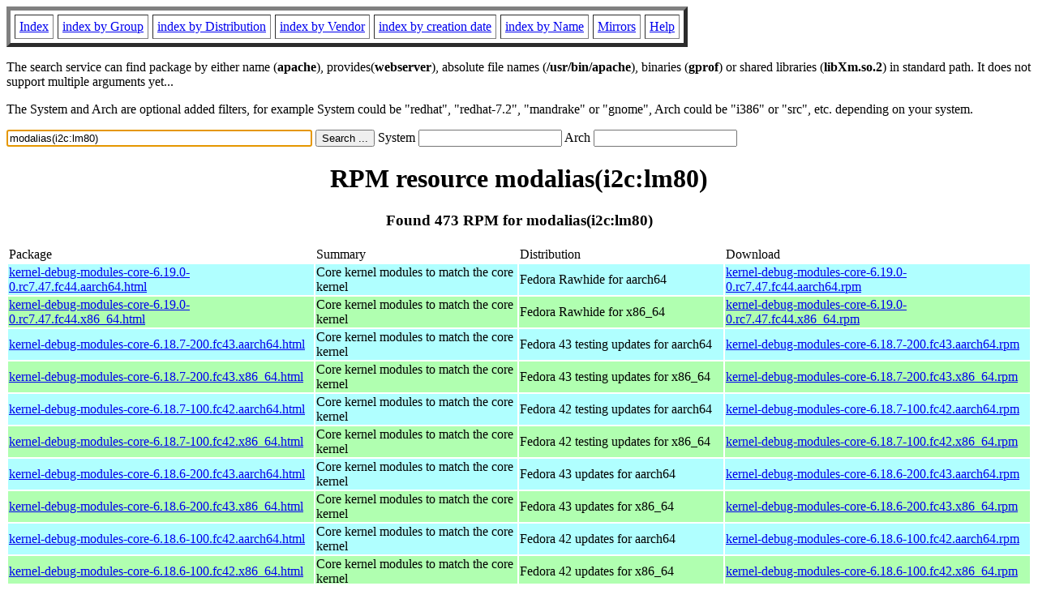

--- FILE ---
content_type: text/html; charset=UTF-8
request_url: https://fr2.rpmfind.net/linux/rpm2html/search.php?query=modalias(i2c%3Alm80)
body_size: 230757
content:
<!DOCTYPE HTML PUBLIC "-//W3C//DTD HTML 4.0 Transitional//EN">
<html>
<head>
<title>RPM resource modalias(i2c:lm80)</title><meta name="GENERATOR" content="rpm2html 1.6">
</head>
<body bgcolor="#ffffff" text="#000000" onLoad="document.forms[0].query.focus()">
<table border=5 cellspacing=5 cellpadding=5>
<tbody>
<tr>
<td><a href="/linux/RPM/index.html">Index</a></td>
<td><a href="/linux/RPM/Groups.html">index by Group</a></td>
<td><a href="/linux/RPM/Distribs.html">index by Distribution</a></td>
<td><a href="/linux/RPM/Vendors.html">index by Vendor</a></td>
<td><a href="/linux/RPM/ByDate.html">index by creation date</a></td>
<td><a href="/linux/RPM/ByName.html">index by Name</a></td>
<td><a href="/linux/rpm2html/mirrors.html">Mirrors</a></td>
<td><a href="/linux/rpm2html/help.html">Help</a></td>
</tr>
</tbody></table>
<p> The search service can find package by either name (<b>apache</b>),
provides(<b>webserver</b>), absolute file names (<b>/usr/bin/apache</b>),
binaries (<b>gprof</b>) or shared libraries (<b>libXm.so.2</b>) in
standard path. It does not support multiple arguments yet...
<p> The System and Arch are optional added filters, for example
System could be "redhat", "redhat-7.2", "mandrake" or "gnome", 
Arch could be "i386" or "src", etc. depending on your system.
<p>
<form action="/linux/rpm2html/search.php?query=modalias%28i2c%3Alm80%29"
      enctype="application/x-www-form-urlencoded" method="GET">
  <input name="query" type="TEXT" size="45" value="modalias(i2c:lm80)">
  <input name=submit type=submit value="Search ...">
  System <input name="system" type="TEXT" size="20" value="">
  Arch <input name="arch" type="TEXT" size="20" value="">
</form>
<h1 align='center'>RPM resource modalias(i2c:lm80)</h1><h3 align='center'> Found 473 RPM for modalias(i2c:lm80)
</h3><table><tbody>
<tr><td>Package</td><td>Summary</td><td>Distribution</td><td>Download</td></tr>
<tr bgcolor='#b0ffff'><td><a href='/linux/RPM/fedora/devel/rawhide/aarch64/k/kernel-debug-modules-core-6.19.0-0.rc7.47.fc44.aarch64.html'>kernel-debug-modules-core-6.19.0-0.rc7.47.fc44.aarch64.html</a></td><td>Core kernel modules to match the core kernel</td><td>Fedora Rawhide for aarch64</td><td><a href='/linux/fedora/linux/development/rawhide/Everything/aarch64/os/Packages/k/kernel-debug-modules-core-6.19.0-0.rc7.47.fc44.aarch64.rpm'>kernel-debug-modules-core-6.19.0-0.rc7.47.fc44.aarch64.rpm</a></td></tr><tr bgcolor='#b0ffb0'><td><a href='/linux/RPM/fedora/devel/rawhide/x86_64/k/kernel-debug-modules-core-6.19.0-0.rc7.47.fc44.x86_64.html'>kernel-debug-modules-core-6.19.0-0.rc7.47.fc44.x86_64.html</a></td><td>Core kernel modules to match the core kernel</td><td>Fedora Rawhide for x86_64</td><td><a href='/linux/fedora/linux/development/rawhide/Everything/x86_64/os/Packages/k/kernel-debug-modules-core-6.19.0-0.rc7.47.fc44.x86_64.rpm'>kernel-debug-modules-core-6.19.0-0.rc7.47.fc44.x86_64.rpm</a></td></tr><tr bgcolor='#b0ffff'><td><a href='/linux/RPM/fedora/updates/testing/43/aarch64/Packages/k/kernel-debug-modules-core-6.18.7-200.fc43.aarch64.html'>kernel-debug-modules-core-6.18.7-200.fc43.aarch64.html</a></td><td>Core kernel modules to match the core kernel</td><td>Fedora 43 testing updates for aarch64</td><td><a href='/linux/fedora/linux/updates/testing/43/Everything/aarch64/Packages/k/kernel-debug-modules-core-6.18.7-200.fc43.aarch64.rpm'>kernel-debug-modules-core-6.18.7-200.fc43.aarch64.rpm</a></td></tr><tr bgcolor='#b0ffb0'><td><a href='/linux/RPM/fedora/updates/testing/43/x86_64/Packages/k/kernel-debug-modules-core-6.18.7-200.fc43.x86_64.html'>kernel-debug-modules-core-6.18.7-200.fc43.x86_64.html</a></td><td>Core kernel modules to match the core kernel</td><td>Fedora 43 testing updates for x86_64</td><td><a href='/linux/fedora/linux/updates/testing/43/Everything/x86_64/Packages/k/kernel-debug-modules-core-6.18.7-200.fc43.x86_64.rpm'>kernel-debug-modules-core-6.18.7-200.fc43.x86_64.rpm</a></td></tr><tr bgcolor='#b0ffff'><td><a href='/linux/RPM/fedora/updates/testing/42/aarch64/Packages/k/kernel-debug-modules-core-6.18.7-100.fc42.aarch64.html'>kernel-debug-modules-core-6.18.7-100.fc42.aarch64.html</a></td><td>Core kernel modules to match the core kernel</td><td>Fedora 42 testing updates for aarch64</td><td><a href='/linux/fedora/linux/updates/testing/42/Everything/aarch64/Packages/k/kernel-debug-modules-core-6.18.7-100.fc42.aarch64.rpm'>kernel-debug-modules-core-6.18.7-100.fc42.aarch64.rpm</a></td></tr><tr bgcolor='#b0ffb0'><td><a href='/linux/RPM/fedora/updates/testing/42/x86_64/Packages/k/kernel-debug-modules-core-6.18.7-100.fc42.x86_64.html'>kernel-debug-modules-core-6.18.7-100.fc42.x86_64.html</a></td><td>Core kernel modules to match the core kernel</td><td>Fedora 42 testing updates for x86_64</td><td><a href='/linux/fedora/linux/updates/testing/42/Everything/x86_64/Packages/k/kernel-debug-modules-core-6.18.7-100.fc42.x86_64.rpm'>kernel-debug-modules-core-6.18.7-100.fc42.x86_64.rpm</a></td></tr><tr bgcolor='#b0ffff'><td><a href='/linux/RPM/fedora/updates/43/aarch64/Packages/k/kernel-debug-modules-core-6.18.6-200.fc43.aarch64.html'>kernel-debug-modules-core-6.18.6-200.fc43.aarch64.html</a></td><td>Core kernel modules to match the core kernel</td><td>Fedora 43 updates for aarch64</td><td><a href='/linux/fedora/linux/updates/43/Everything/aarch64/Packages/k/kernel-debug-modules-core-6.18.6-200.fc43.aarch64.rpm'>kernel-debug-modules-core-6.18.6-200.fc43.aarch64.rpm</a></td></tr><tr bgcolor='#b0ffb0'><td><a href='/linux/RPM/fedora/updates/43/x86_64/Packages/k/kernel-debug-modules-core-6.18.6-200.fc43.x86_64.html'>kernel-debug-modules-core-6.18.6-200.fc43.x86_64.html</a></td><td>Core kernel modules to match the core kernel</td><td>Fedora 43 updates for x86_64</td><td><a href='/linux/fedora/linux/updates/43/Everything/x86_64/Packages/k/kernel-debug-modules-core-6.18.6-200.fc43.x86_64.rpm'>kernel-debug-modules-core-6.18.6-200.fc43.x86_64.rpm</a></td></tr><tr bgcolor='#b0ffff'><td><a href='/linux/RPM/fedora/updates/42/aarch64/Packages/k/kernel-debug-modules-core-6.18.6-100.fc42.aarch64.html'>kernel-debug-modules-core-6.18.6-100.fc42.aarch64.html</a></td><td>Core kernel modules to match the core kernel</td><td>Fedora 42 updates for aarch64</td><td><a href='/linux/fedora/linux/updates/42/Everything/aarch64/Packages/k/kernel-debug-modules-core-6.18.6-100.fc42.aarch64.rpm'>kernel-debug-modules-core-6.18.6-100.fc42.aarch64.rpm</a></td></tr><tr bgcolor='#b0ffb0'><td><a href='/linux/RPM/fedora/updates/42/x86_64/Packages/k/kernel-debug-modules-core-6.18.6-100.fc42.x86_64.html'>kernel-debug-modules-core-6.18.6-100.fc42.x86_64.html</a></td><td>Core kernel modules to match the core kernel</td><td>Fedora 42 updates for x86_64</td><td><a href='/linux/fedora/linux/updates/42/Everything/x86_64/Packages/k/kernel-debug-modules-core-6.18.6-100.fc42.x86_64.rpm'>kernel-debug-modules-core-6.18.6-100.fc42.x86_64.rpm</a></td></tr><tr bgcolor='#b0ffff'><td><a href='/linux/RPM/fedora/43/aarch64/k/kernel-debug-modules-core-6.17.1-300.fc43.aarch64.html'>kernel-debug-modules-core-6.17.1-300.fc43.aarch64.html</a></td><td>Core kernel modules to match the core kernel</td><td>Fedora 43 for aarch64</td><td><a href='/linux/fedora/linux/releases/43/Everything/aarch64/os/Packages/k/kernel-debug-modules-core-6.17.1-300.fc43.aarch64.rpm'>kernel-debug-modules-core-6.17.1-300.fc43.aarch64.rpm</a></td></tr><tr bgcolor='#b0ffb0'><td><a href='/linux/RPM/fedora/43/x86_64/k/kernel-debug-modules-core-6.17.1-300.fc43.x86_64.html'>kernel-debug-modules-core-6.17.1-300.fc43.x86_64.html</a></td><td>Core kernel modules to match the core kernel</td><td>Fedora 43 for x86_64</td><td><a href='/linux/fedora/linux/releases/43/Everything/x86_64/os/Packages/k/kernel-debug-modules-core-6.17.1-300.fc43.x86_64.rpm'>kernel-debug-modules-core-6.17.1-300.fc43.x86_64.rpm</a></td></tr><tr bgcolor='#b0ffff'><td><a href='/linux/RPM/fedora/42/aarch64/k/kernel-debug-modules-core-6.14.0-63.fc42.aarch64.html'>kernel-debug-modules-core-6.14.0-63.fc42.aarch64.html</a></td><td>Core kernel modules to match the core kernel</td><td>Fedora 42 for aarch64</td><td><a href='/linux/fedora/linux/releases/42/Everything/aarch64/os/Packages/k/kernel-debug-modules-core-6.14.0-63.fc42.aarch64.rpm'>kernel-debug-modules-core-6.14.0-63.fc42.aarch64.rpm</a></td></tr><tr bgcolor='#b0ffb0'><td><a href='/linux/RPM/fedora/42/x86_64/k/kernel-debug-modules-core-6.14.0-63.fc42.x86_64.html'>kernel-debug-modules-core-6.14.0-63.fc42.x86_64.html</a></td><td>Core kernel modules to match the core kernel</td><td>Fedora 42 for x86_64</td><td><a href='/linux/fedora/linux/releases/42/Everything/x86_64/os/Packages/k/kernel-debug-modules-core-6.14.0-63.fc42.x86_64.rpm'>kernel-debug-modules-core-6.14.0-63.fc42.x86_64.rpm</a></td></tr><tr bgcolor='#ffffb0'><td><a href='/linux/RPM/centos-stream/10/baseos/ppc64le/kernel-debug-modules-core-6.12.0-191.el10.ppc64le.html'>kernel-debug-modules-core-6.12.0-191.el10.ppc64le.html</a></td><td>Core kernel modules to match the core kernel</td><td>CentOS Stream 10 BaseOS for ppc64le</td><td><a href='/linux/centos-stream/10-stream/BaseOS/ppc64le/os/Packages/kernel-debug-modules-core-6.12.0-191.el10.ppc64le.rpm'>kernel-debug-modules-core-6.12.0-191.el10.ppc64le.rpm</a></td></tr><tr bgcolor='#b0ffb0'><td><a href='/linux/RPM/centos-stream/10/baseos/x86_64/kernel-debug-modules-core-6.12.0-191.el10.x86_64.html'>kernel-debug-modules-core-6.12.0-191.el10.x86_64.html</a></td><td>Core kernel modules to match the core kernel</td><td>CentOS Stream 10 BaseOS for x86_64</td><td><a href='/linux/centos-stream/10-stream/BaseOS/x86_64/os/Packages/kernel-debug-modules-core-6.12.0-191.el10.x86_64.rpm'>kernel-debug-modules-core-6.12.0-191.el10.x86_64.rpm</a></td></tr><tr bgcolor='#ffffb0'><td><a href='/linux/RPM/centos-stream/10/baseos/ppc64le/kernel-debug-modules-core-6.12.0-184.el10.ppc64le.html'>kernel-debug-modules-core-6.12.0-184.el10.ppc64le.html</a></td><td>Core kernel modules to match the core kernel</td><td>CentOS Stream 10 BaseOS for ppc64le</td><td><a href='/linux/centos-stream/10-stream/BaseOS/ppc64le/os/Packages/kernel-debug-modules-core-6.12.0-184.el10.ppc64le.rpm'>kernel-debug-modules-core-6.12.0-184.el10.ppc64le.rpm</a></td></tr><tr bgcolor='#ffffb0'><td><a href='/linux/RPM/almalinux-kitten/10/baseos/ppc64le/kernel-debug-modules-core-6.12.0-184.el10.ppc64le.html'>kernel-debug-modules-core-6.12.0-184.el10.ppc64le.html</a></td><td>Core kernel modules to match the core kernel</td><td>AlmaLinux Kitten 10 BaseOS for ppc64le</td><td><a href='/linux/almalinux-kitten/10-kitten/BaseOS/ppc64le/os/Packages/kernel-debug-modules-core-6.12.0-184.el10.ppc64le.rpm'>kernel-debug-modules-core-6.12.0-184.el10.ppc64le.rpm</a></td></tr><tr bgcolor='#b0ffb0'><td><a href='/linux/RPM/centos-stream/10/baseos/x86_64/kernel-debug-modules-core-6.12.0-184.el10.x86_64.html'>kernel-debug-modules-core-6.12.0-184.el10.x86_64.html</a></td><td>Core kernel modules to match the core kernel</td><td>CentOS Stream 10 BaseOS for x86_64</td><td><a href='/linux/centos-stream/10-stream/BaseOS/x86_64/os/Packages/kernel-debug-modules-core-6.12.0-184.el10.x86_64.rpm'>kernel-debug-modules-core-6.12.0-184.el10.x86_64.rpm</a></td></tr><tr bgcolor='#b0ffb0'><td><a href='/linux/RPM/almalinux-kitten/10/baseos/x86_64/kernel-debug-modules-core-6.12.0-184.el10.x86_64.html'>kernel-debug-modules-core-6.12.0-184.el10.x86_64.html</a></td><td>Core kernel modules to match the core kernel</td><td>AlmaLinux Kitten 10 BaseOS for x86_64</td><td><a href='/linux/almalinux-kitten/10-kitten/BaseOS/x86_64/os/Packages/kernel-debug-modules-core-6.12.0-184.el10.x86_64.rpm'>kernel-debug-modules-core-6.12.0-184.el10.x86_64.rpm</a></td></tr><tr bgcolor='#b0ffb0'><td><a href='/linux/RPM/almalinux-kitten/10/baseos/x86_64_v2/kernel-debug-modules-core-6.12.0-184.el10.x86_64_v2.html'>kernel-debug-modules-core-6.12.0-184.el10.x86_64_v2.html</a></td><td>Core kernel modules to match the core kernel</td><td>AlmaLinux Kitten 10 BaseOS for x86_64_v2</td><td><a href='/linux/almalinux-kitten/10-kitten/BaseOS/x86_64_v2/os/Packages/kernel-debug-modules-core-6.12.0-184.el10.x86_64_v2.rpm'>kernel-debug-modules-core-6.12.0-184.el10.x86_64_v2.rpm</a></td></tr><tr bgcolor='#ffffb0'><td><a href='/linux/RPM/centos-stream/10/baseos/ppc64le/kernel-debug-modules-core-6.12.0-180.el10.ppc64le.html'>kernel-debug-modules-core-6.12.0-180.el10.ppc64le.html</a></td><td>Core kernel modules to match the core kernel</td><td>CentOS Stream 10 BaseOS for ppc64le</td><td><a href='/linux/centos-stream/10-stream/BaseOS/ppc64le/os/Packages/kernel-debug-modules-core-6.12.0-180.el10.ppc64le.rpm'>kernel-debug-modules-core-6.12.0-180.el10.ppc64le.rpm</a></td></tr><tr bgcolor='#ffffb0'><td><a href='/linux/RPM/almalinux-kitten/10/baseos/ppc64le/kernel-debug-modules-core-6.12.0-180.el10.ppc64le.html'>kernel-debug-modules-core-6.12.0-180.el10.ppc64le.html</a></td><td>Core kernel modules to match the core kernel</td><td>AlmaLinux Kitten 10 BaseOS for ppc64le</td><td><a href='/linux/almalinux-kitten/10-kitten/BaseOS/ppc64le/os/Packages/kernel-debug-modules-core-6.12.0-180.el10.ppc64le.rpm'>kernel-debug-modules-core-6.12.0-180.el10.ppc64le.rpm</a></td></tr><tr bgcolor='#b0ffb0'><td><a href='/linux/RPM/centos-stream/10/baseos/x86_64/kernel-debug-modules-core-6.12.0-180.el10.x86_64.html'>kernel-debug-modules-core-6.12.0-180.el10.x86_64.html</a></td><td>Core kernel modules to match the core kernel</td><td>CentOS Stream 10 BaseOS for x86_64</td><td><a href='/linux/centos-stream/10-stream/BaseOS/x86_64/os/Packages/kernel-debug-modules-core-6.12.0-180.el10.x86_64.rpm'>kernel-debug-modules-core-6.12.0-180.el10.x86_64.rpm</a></td></tr><tr bgcolor='#b0ffb0'><td><a href='/linux/RPM/almalinux-kitten/10/baseos/x86_64/kernel-debug-modules-core-6.12.0-180.el10.x86_64.html'>kernel-debug-modules-core-6.12.0-180.el10.x86_64.html</a></td><td>Core kernel modules to match the core kernel</td><td>AlmaLinux Kitten 10 BaseOS for x86_64</td><td><a href='/linux/almalinux-kitten/10-kitten/BaseOS/x86_64/os/Packages/kernel-debug-modules-core-6.12.0-180.el10.x86_64.rpm'>kernel-debug-modules-core-6.12.0-180.el10.x86_64.rpm</a></td></tr><tr bgcolor='#b0ffb0'><td><a href='/linux/RPM/almalinux-kitten/10/baseos/x86_64_v2/kernel-debug-modules-core-6.12.0-180.el10.x86_64_v2.html'>kernel-debug-modules-core-6.12.0-180.el10.x86_64_v2.html</a></td><td>Core kernel modules to match the core kernel</td><td>AlmaLinux Kitten 10 BaseOS for x86_64_v2</td><td><a href='/linux/almalinux-kitten/10-kitten/BaseOS/x86_64_v2/os/Packages/kernel-debug-modules-core-6.12.0-180.el10.x86_64_v2.rpm'>kernel-debug-modules-core-6.12.0-180.el10.x86_64_v2.rpm</a></td></tr><tr bgcolor='#ffffb0'><td><a href='/linux/RPM/centos-stream/10/baseos/ppc64le/kernel-debug-modules-core-6.12.0-174.el10.ppc64le.html'>kernel-debug-modules-core-6.12.0-174.el10.ppc64le.html</a></td><td>Core kernel modules to match the core kernel</td><td>CentOS Stream 10 BaseOS for ppc64le</td><td><a href='/linux/centos-stream/10-stream/BaseOS/ppc64le/os/Packages/kernel-debug-modules-core-6.12.0-174.el10.ppc64le.rpm'>kernel-debug-modules-core-6.12.0-174.el10.ppc64le.rpm</a></td></tr><tr bgcolor='#ffffb0'><td><a href='/linux/RPM/almalinux-kitten/10/baseos/ppc64le/kernel-debug-modules-core-6.12.0-174.el10.ppc64le.html'>kernel-debug-modules-core-6.12.0-174.el10.ppc64le.html</a></td><td>Core kernel modules to match the core kernel</td><td>AlmaLinux Kitten 10 BaseOS for ppc64le</td><td><a href='/linux/almalinux-kitten/10-kitten/BaseOS/ppc64le/os/Packages/kernel-debug-modules-core-6.12.0-174.el10.ppc64le.rpm'>kernel-debug-modules-core-6.12.0-174.el10.ppc64le.rpm</a></td></tr><tr bgcolor='#b0ffb0'><td><a href='/linux/RPM/centos-stream/10/baseos/x86_64/kernel-debug-modules-core-6.12.0-174.el10.x86_64.html'>kernel-debug-modules-core-6.12.0-174.el10.x86_64.html</a></td><td>Core kernel modules to match the core kernel</td><td>CentOS Stream 10 BaseOS for x86_64</td><td><a href='/linux/centos-stream/10-stream/BaseOS/x86_64/os/Packages/kernel-debug-modules-core-6.12.0-174.el10.x86_64.rpm'>kernel-debug-modules-core-6.12.0-174.el10.x86_64.rpm</a></td></tr><tr bgcolor='#b0ffb0'><td><a href='/linux/RPM/almalinux-kitten/10/baseos/x86_64/kernel-debug-modules-core-6.12.0-174.el10.x86_64.html'>kernel-debug-modules-core-6.12.0-174.el10.x86_64.html</a></td><td>Core kernel modules to match the core kernel</td><td>AlmaLinux Kitten 10 BaseOS for x86_64</td><td><a href='/linux/almalinux-kitten/10-kitten/BaseOS/x86_64/os/Packages/kernel-debug-modules-core-6.12.0-174.el10.x86_64.rpm'>kernel-debug-modules-core-6.12.0-174.el10.x86_64.rpm</a></td></tr><tr bgcolor='#b0ffb0'><td><a href='/linux/RPM/almalinux-kitten/10/baseos/x86_64_v2/kernel-debug-modules-core-6.12.0-174.el10.x86_64_v2.html'>kernel-debug-modules-core-6.12.0-174.el10.x86_64_v2.html</a></td><td>Core kernel modules to match the core kernel</td><td>AlmaLinux Kitten 10 BaseOS for x86_64_v2</td><td><a href='/linux/almalinux-kitten/10-kitten/BaseOS/x86_64_v2/os/Packages/kernel-debug-modules-core-6.12.0-174.el10.x86_64_v2.rpm'>kernel-debug-modules-core-6.12.0-174.el10.x86_64_v2.rpm</a></td></tr><tr bgcolor='#ffffb0'><td><a href='/linux/RPM/centos-stream/10/baseos/ppc64le/kernel-debug-modules-core-6.12.0-172.el10.ppc64le.html'>kernel-debug-modules-core-6.12.0-172.el10.ppc64le.html</a></td><td>Core kernel modules to match the core kernel</td><td>CentOS Stream 10 BaseOS for ppc64le</td><td><a href='/linux/centos-stream/10-stream/BaseOS/ppc64le/os/Packages/kernel-debug-modules-core-6.12.0-172.el10.ppc64le.rpm'>kernel-debug-modules-core-6.12.0-172.el10.ppc64le.rpm</a></td></tr><tr bgcolor='#ffffb0'><td><a href='/linux/RPM/almalinux-kitten/10/baseos/ppc64le/kernel-debug-modules-core-6.12.0-172.el10.ppc64le.html'>kernel-debug-modules-core-6.12.0-172.el10.ppc64le.html</a></td><td>Core kernel modules to match the core kernel</td><td>AlmaLinux Kitten 10 BaseOS for ppc64le</td><td><a href='/linux/almalinux-kitten/10-kitten/BaseOS/ppc64le/os/Packages/kernel-debug-modules-core-6.12.0-172.el10.ppc64le.rpm'>kernel-debug-modules-core-6.12.0-172.el10.ppc64le.rpm</a></td></tr><tr bgcolor='#b0ffb0'><td><a href='/linux/RPM/centos-stream/10/baseos/x86_64/kernel-debug-modules-core-6.12.0-172.el10.x86_64.html'>kernel-debug-modules-core-6.12.0-172.el10.x86_64.html</a></td><td>Core kernel modules to match the core kernel</td><td>CentOS Stream 10 BaseOS for x86_64</td><td><a href='/linux/centos-stream/10-stream/BaseOS/x86_64/os/Packages/kernel-debug-modules-core-6.12.0-172.el10.x86_64.rpm'>kernel-debug-modules-core-6.12.0-172.el10.x86_64.rpm</a></td></tr><tr bgcolor='#b0ffb0'><td><a href='/linux/RPM/almalinux-kitten/10/baseos/x86_64/kernel-debug-modules-core-6.12.0-172.el10.x86_64.html'>kernel-debug-modules-core-6.12.0-172.el10.x86_64.html</a></td><td>Core kernel modules to match the core kernel</td><td>AlmaLinux Kitten 10 BaseOS for x86_64</td><td><a href='/linux/almalinux-kitten/10-kitten/BaseOS/x86_64/os/Packages/kernel-debug-modules-core-6.12.0-172.el10.x86_64.rpm'>kernel-debug-modules-core-6.12.0-172.el10.x86_64.rpm</a></td></tr><tr bgcolor='#b0ffb0'><td><a href='/linux/RPM/almalinux-kitten/10/baseos/x86_64_v2/kernel-debug-modules-core-6.12.0-172.el10.x86_64_v2.html'>kernel-debug-modules-core-6.12.0-172.el10.x86_64_v2.html</a></td><td>Core kernel modules to match the core kernel</td><td>AlmaLinux Kitten 10 BaseOS for x86_64_v2</td><td><a href='/linux/almalinux-kitten/10-kitten/BaseOS/x86_64_v2/os/Packages/kernel-debug-modules-core-6.12.0-172.el10.x86_64_v2.rpm'>kernel-debug-modules-core-6.12.0-172.el10.x86_64_v2.rpm</a></td></tr><tr bgcolor='#ffffb0'><td><a href='/linux/RPM/almalinux-kitten/10/baseos/ppc64le/kernel-debug-modules-core-6.12.0-170.el10.ppc64le.html'>kernel-debug-modules-core-6.12.0-170.el10.ppc64le.html</a></td><td>Core kernel modules to match the core kernel</td><td>AlmaLinux Kitten 10 BaseOS for ppc64le</td><td><a href='/linux/almalinux-kitten/10-kitten/BaseOS/ppc64le/os/Packages/kernel-debug-modules-core-6.12.0-170.el10.ppc64le.rpm'>kernel-debug-modules-core-6.12.0-170.el10.ppc64le.rpm</a></td></tr><tr bgcolor='#b0ffb0'><td><a href='/linux/RPM/almalinux-kitten/10/baseos/x86_64/kernel-debug-modules-core-6.12.0-170.el10.x86_64.html'>kernel-debug-modules-core-6.12.0-170.el10.x86_64.html</a></td><td>Core kernel modules to match the core kernel</td><td>AlmaLinux Kitten 10 BaseOS for x86_64</td><td><a href='/linux/almalinux-kitten/10-kitten/BaseOS/x86_64/os/Packages/kernel-debug-modules-core-6.12.0-170.el10.x86_64.rpm'>kernel-debug-modules-core-6.12.0-170.el10.x86_64.rpm</a></td></tr><tr bgcolor='#b0ffb0'><td><a href='/linux/RPM/almalinux-kitten/10/baseos/x86_64_v2/kernel-debug-modules-core-6.12.0-170.el10.x86_64_v2.html'>kernel-debug-modules-core-6.12.0-170.el10.x86_64_v2.html</a></td><td>Core kernel modules to match the core kernel</td><td>AlmaLinux Kitten 10 BaseOS for x86_64_v2</td><td><a href='/linux/almalinux-kitten/10-kitten/BaseOS/x86_64_v2/os/Packages/kernel-debug-modules-core-6.12.0-170.el10.x86_64_v2.rpm'>kernel-debug-modules-core-6.12.0-170.el10.x86_64_v2.rpm</a></td></tr><tr bgcolor='#ffffb0'><td><a href='/linux/RPM/almalinux-kitten/10/baseos/ppc64le/kernel-debug-modules-core-6.12.0-164.el10.ppc64le.html'>kernel-debug-modules-core-6.12.0-164.el10.ppc64le.html</a></td><td>Core kernel modules to match the core kernel</td><td>AlmaLinux Kitten 10 BaseOS for ppc64le</td><td><a href='/linux/almalinux-kitten/10-kitten/BaseOS/ppc64le/os/Packages/kernel-debug-modules-core-6.12.0-164.el10.ppc64le.rpm'>kernel-debug-modules-core-6.12.0-164.el10.ppc64le.rpm</a></td></tr><tr bgcolor='#b0ffb0'><td><a href='/linux/RPM/almalinux-kitten/10/baseos/x86_64/kernel-debug-modules-core-6.12.0-164.el10.x86_64.html'>kernel-debug-modules-core-6.12.0-164.el10.x86_64.html</a></td><td>Core kernel modules to match the core kernel</td><td>AlmaLinux Kitten 10 BaseOS for x86_64</td><td><a href='/linux/almalinux-kitten/10-kitten/BaseOS/x86_64/os/Packages/kernel-debug-modules-core-6.12.0-164.el10.x86_64.rpm'>kernel-debug-modules-core-6.12.0-164.el10.x86_64.rpm</a></td></tr><tr bgcolor='#b0ffb0'><td><a href='/linux/RPM/almalinux-kitten/10/baseos/x86_64_v2/kernel-debug-modules-core-6.12.0-164.el10.x86_64_v2.html'>kernel-debug-modules-core-6.12.0-164.el10.x86_64_v2.html</a></td><td>Core kernel modules to match the core kernel</td><td>AlmaLinux Kitten 10 BaseOS for x86_64_v2</td><td><a href='/linux/almalinux-kitten/10-kitten/BaseOS/x86_64_v2/os/Packages/kernel-debug-modules-core-6.12.0-164.el10.x86_64_v2.rpm'>kernel-debug-modules-core-6.12.0-164.el10.x86_64_v2.rpm</a></td></tr><tr bgcolor='#ffffb0'><td><a href='/linux/RPM/almalinux-kitten/10/baseos/ppc64le/kernel-debug-modules-core-6.12.0-161.el10.ppc64le.html'>kernel-debug-modules-core-6.12.0-161.el10.ppc64le.html</a></td><td>Core kernel modules to match the core kernel</td><td>AlmaLinux Kitten 10 BaseOS for ppc64le</td><td><a href='/linux/almalinux-kitten/10-kitten/BaseOS/ppc64le/os/Packages/kernel-debug-modules-core-6.12.0-161.el10.ppc64le.rpm'>kernel-debug-modules-core-6.12.0-161.el10.ppc64le.rpm</a></td></tr><tr bgcolor='#b0ffb0'><td><a href='/linux/RPM/almalinux-kitten/10/baseos/x86_64/kernel-debug-modules-core-6.12.0-161.el10.x86_64.html'>kernel-debug-modules-core-6.12.0-161.el10.x86_64.html</a></td><td>Core kernel modules to match the core kernel</td><td>AlmaLinux Kitten 10 BaseOS for x86_64</td><td><a href='/linux/almalinux-kitten/10-kitten/BaseOS/x86_64/os/Packages/kernel-debug-modules-core-6.12.0-161.el10.x86_64.rpm'>kernel-debug-modules-core-6.12.0-161.el10.x86_64.rpm</a></td></tr><tr bgcolor='#b0ffb0'><td><a href='/linux/RPM/almalinux-kitten/10/baseos/x86_64_v2/kernel-debug-modules-core-6.12.0-161.el10.x86_64_v2.html'>kernel-debug-modules-core-6.12.0-161.el10.x86_64_v2.html</a></td><td>Core kernel modules to match the core kernel</td><td>AlmaLinux Kitten 10 BaseOS for x86_64_v2</td><td><a href='/linux/almalinux-kitten/10-kitten/BaseOS/x86_64_v2/os/Packages/kernel-debug-modules-core-6.12.0-161.el10.x86_64_v2.rpm'>kernel-debug-modules-core-6.12.0-161.el10.x86_64_v2.rpm</a></td></tr><tr bgcolor='#ffffb0'><td><a href='/linux/RPM/almalinux-kitten/10/baseos/ppc64le/kernel-debug-modules-core-6.12.0-157.el10.ppc64le.html'>kernel-debug-modules-core-6.12.0-157.el10.ppc64le.html</a></td><td>Core kernel modules to match the core kernel</td><td>AlmaLinux Kitten 10 BaseOS for ppc64le</td><td><a href='/linux/almalinux-kitten/10-kitten/BaseOS/ppc64le/os/Packages/kernel-debug-modules-core-6.12.0-157.el10.ppc64le.rpm'>kernel-debug-modules-core-6.12.0-157.el10.ppc64le.rpm</a></td></tr><tr bgcolor='#b0ffb0'><td><a href='/linux/RPM/almalinux-kitten/10/baseos/x86_64/kernel-debug-modules-core-6.12.0-157.el10.x86_64.html'>kernel-debug-modules-core-6.12.0-157.el10.x86_64.html</a></td><td>Core kernel modules to match the core kernel</td><td>AlmaLinux Kitten 10 BaseOS for x86_64</td><td><a href='/linux/almalinux-kitten/10-kitten/BaseOS/x86_64/os/Packages/kernel-debug-modules-core-6.12.0-157.el10.x86_64.rpm'>kernel-debug-modules-core-6.12.0-157.el10.x86_64.rpm</a></td></tr><tr bgcolor='#b0ffb0'><td><a href='/linux/RPM/almalinux-kitten/10/baseos/x86_64_v2/kernel-debug-modules-core-6.12.0-157.el10.x86_64_v2.html'>kernel-debug-modules-core-6.12.0-157.el10.x86_64_v2.html</a></td><td>Core kernel modules to match the core kernel</td><td>AlmaLinux Kitten 10 BaseOS for x86_64_v2</td><td><a href='/linux/almalinux-kitten/10-kitten/BaseOS/x86_64_v2/os/Packages/kernel-debug-modules-core-6.12.0-157.el10.x86_64_v2.rpm'>kernel-debug-modules-core-6.12.0-157.el10.x86_64_v2.rpm</a></td></tr><tr bgcolor='#ffffb0'><td><a href='/linux/RPM/almalinux-kitten/10/baseos/ppc64le/kernel-debug-modules-core-6.12.0-153.el10.ppc64le.html'>kernel-debug-modules-core-6.12.0-153.el10.ppc64le.html</a></td><td>Core kernel modules to match the core kernel</td><td>AlmaLinux Kitten 10 BaseOS for ppc64le</td><td><a href='/linux/almalinux-kitten/10-kitten/BaseOS/ppc64le/os/Packages/kernel-debug-modules-core-6.12.0-153.el10.ppc64le.rpm'>kernel-debug-modules-core-6.12.0-153.el10.ppc64le.rpm</a></td></tr><tr bgcolor='#b0ffb0'><td><a href='/linux/RPM/almalinux-kitten/10/baseos/x86_64/kernel-debug-modules-core-6.12.0-153.el10.x86_64.html'>kernel-debug-modules-core-6.12.0-153.el10.x86_64.html</a></td><td>Core kernel modules to match the core kernel</td><td>AlmaLinux Kitten 10 BaseOS for x86_64</td><td><a href='/linux/almalinux-kitten/10-kitten/BaseOS/x86_64/os/Packages/kernel-debug-modules-core-6.12.0-153.el10.x86_64.rpm'>kernel-debug-modules-core-6.12.0-153.el10.x86_64.rpm</a></td></tr><tr bgcolor='#b0ffb0'><td><a href='/linux/RPM/almalinux-kitten/10/baseos/x86_64_v2/kernel-debug-modules-core-6.12.0-153.el10.x86_64_v2.html'>kernel-debug-modules-core-6.12.0-153.el10.x86_64_v2.html</a></td><td>Core kernel modules to match the core kernel</td><td>AlmaLinux Kitten 10 BaseOS for x86_64_v2</td><td><a href='/linux/almalinux-kitten/10-kitten/BaseOS/x86_64_v2/os/Packages/kernel-debug-modules-core-6.12.0-153.el10.x86_64_v2.rpm'>kernel-debug-modules-core-6.12.0-153.el10.x86_64_v2.rpm</a></td></tr><tr bgcolor='#ffffb0'><td><a href='/linux/RPM/almalinux-kitten/10/baseos/ppc64le/kernel-debug-modules-core-6.12.0-150.el10.ppc64le.html'>kernel-debug-modules-core-6.12.0-150.el10.ppc64le.html</a></td><td>Core kernel modules to match the core kernel</td><td>AlmaLinux Kitten 10 BaseOS for ppc64le</td><td><a href='/linux/almalinux-kitten/10-kitten/BaseOS/ppc64le/os/Packages/kernel-debug-modules-core-6.12.0-150.el10.ppc64le.rpm'>kernel-debug-modules-core-6.12.0-150.el10.ppc64le.rpm</a></td></tr><tr bgcolor='#b0ffb0'><td><a href='/linux/RPM/almalinux-kitten/10/baseos/x86_64/kernel-debug-modules-core-6.12.0-150.el10.x86_64.html'>kernel-debug-modules-core-6.12.0-150.el10.x86_64.html</a></td><td>Core kernel modules to match the core kernel</td><td>AlmaLinux Kitten 10 BaseOS for x86_64</td><td><a href='/linux/almalinux-kitten/10-kitten/BaseOS/x86_64/os/Packages/kernel-debug-modules-core-6.12.0-150.el10.x86_64.rpm'>kernel-debug-modules-core-6.12.0-150.el10.x86_64.rpm</a></td></tr><tr bgcolor='#b0ffb0'><td><a href='/linux/RPM/almalinux-kitten/10/baseos/x86_64_v2/kernel-debug-modules-core-6.12.0-150.el10.x86_64_v2.html'>kernel-debug-modules-core-6.12.0-150.el10.x86_64_v2.html</a></td><td>Core kernel modules to match the core kernel</td><td>AlmaLinux Kitten 10 BaseOS for x86_64_v2</td><td><a href='/linux/almalinux-kitten/10-kitten/BaseOS/x86_64_v2/os/Packages/kernel-debug-modules-core-6.12.0-150.el10.x86_64_v2.rpm'>kernel-debug-modules-core-6.12.0-150.el10.x86_64_v2.rpm</a></td></tr><tr bgcolor='#ffffb0'><td><a href='/linux/RPM/almalinux-kitten/10/baseos/ppc64le/kernel-debug-modules-core-6.12.0-144.el10.ppc64le.html'>kernel-debug-modules-core-6.12.0-144.el10.ppc64le.html</a></td><td>Core kernel modules to match the core kernel</td><td>AlmaLinux Kitten 10 BaseOS for ppc64le</td><td><a href='/linux/almalinux-kitten/10-kitten/BaseOS/ppc64le/os/Packages/kernel-debug-modules-core-6.12.0-144.el10.ppc64le.rpm'>kernel-debug-modules-core-6.12.0-144.el10.ppc64le.rpm</a></td></tr><tr bgcolor='#b0ffb0'><td><a href='/linux/RPM/almalinux-kitten/10/baseos/x86_64/kernel-debug-modules-core-6.12.0-144.el10.x86_64.html'>kernel-debug-modules-core-6.12.0-144.el10.x86_64.html</a></td><td>Core kernel modules to match the core kernel</td><td>AlmaLinux Kitten 10 BaseOS for x86_64</td><td><a href='/linux/almalinux-kitten/10-kitten/BaseOS/x86_64/os/Packages/kernel-debug-modules-core-6.12.0-144.el10.x86_64.rpm'>kernel-debug-modules-core-6.12.0-144.el10.x86_64.rpm</a></td></tr><tr bgcolor='#b0ffb0'><td><a href='/linux/RPM/almalinux-kitten/10/baseos/x86_64_v2/kernel-debug-modules-core-6.12.0-144.el10.x86_64_v2.html'>kernel-debug-modules-core-6.12.0-144.el10.x86_64_v2.html</a></td><td>Core kernel modules to match the core kernel</td><td>AlmaLinux Kitten 10 BaseOS for x86_64_v2</td><td><a href='/linux/almalinux-kitten/10-kitten/BaseOS/x86_64_v2/os/Packages/kernel-debug-modules-core-6.12.0-144.el10.x86_64_v2.rpm'>kernel-debug-modules-core-6.12.0-144.el10.x86_64_v2.rpm</a></td></tr><tr bgcolor='#ffffb0'><td><a href='/linux/RPM/almalinux-kitten/10/baseos/ppc64le/kernel-debug-modules-core-6.12.0-142.el10.ppc64le.html'>kernel-debug-modules-core-6.12.0-142.el10.ppc64le.html</a></td><td>Core kernel modules to match the core kernel</td><td>AlmaLinux Kitten 10 BaseOS for ppc64le</td><td><a href='/linux/almalinux-kitten/10-kitten/BaseOS/ppc64le/os/Packages/kernel-debug-modules-core-6.12.0-142.el10.ppc64le.rpm'>kernel-debug-modules-core-6.12.0-142.el10.ppc64le.rpm</a></td></tr><tr bgcolor='#b0ffb0'><td><a href='/linux/RPM/almalinux-kitten/10/baseos/x86_64/kernel-debug-modules-core-6.12.0-142.el10.x86_64.html'>kernel-debug-modules-core-6.12.0-142.el10.x86_64.html</a></td><td>Core kernel modules to match the core kernel</td><td>AlmaLinux Kitten 10 BaseOS for x86_64</td><td><a href='/linux/almalinux-kitten/10-kitten/BaseOS/x86_64/os/Packages/kernel-debug-modules-core-6.12.0-142.el10.x86_64.rpm'>kernel-debug-modules-core-6.12.0-142.el10.x86_64.rpm</a></td></tr><tr bgcolor='#b0ffb0'><td><a href='/linux/RPM/almalinux-kitten/10/baseos/x86_64_v2/kernel-debug-modules-core-6.12.0-142.el10.x86_64_v2.html'>kernel-debug-modules-core-6.12.0-142.el10.x86_64_v2.html</a></td><td>Core kernel modules to match the core kernel</td><td>AlmaLinux Kitten 10 BaseOS for x86_64_v2</td><td><a href='/linux/almalinux-kitten/10-kitten/BaseOS/x86_64_v2/os/Packages/kernel-debug-modules-core-6.12.0-142.el10.x86_64_v2.rpm'>kernel-debug-modules-core-6.12.0-142.el10.x86_64_v2.rpm</a></td></tr><tr bgcolor='#ffffb0'><td><a href='/linux/RPM/almalinux-kitten/10/baseos/ppc64le/kernel-debug-modules-core-6.12.0-140.el10.ppc64le.html'>kernel-debug-modules-core-6.12.0-140.el10.ppc64le.html</a></td><td>Core kernel modules to match the core kernel</td><td>AlmaLinux Kitten 10 BaseOS for ppc64le</td><td><a href='/linux/almalinux-kitten/10-kitten/BaseOS/ppc64le/os/Packages/kernel-debug-modules-core-6.12.0-140.el10.ppc64le.rpm'>kernel-debug-modules-core-6.12.0-140.el10.ppc64le.rpm</a></td></tr><tr bgcolor='#b0ffb0'><td><a href='/linux/RPM/almalinux-kitten/10/baseos/x86_64/kernel-debug-modules-core-6.12.0-140.el10.x86_64.html'>kernel-debug-modules-core-6.12.0-140.el10.x86_64.html</a></td><td>Core kernel modules to match the core kernel</td><td>AlmaLinux Kitten 10 BaseOS for x86_64</td><td><a href='/linux/almalinux-kitten/10-kitten/BaseOS/x86_64/os/Packages/kernel-debug-modules-core-6.12.0-140.el10.x86_64.rpm'>kernel-debug-modules-core-6.12.0-140.el10.x86_64.rpm</a></td></tr><tr bgcolor='#b0ffb0'><td><a href='/linux/RPM/almalinux-kitten/10/baseos/x86_64_v2/kernel-debug-modules-core-6.12.0-140.el10.x86_64_v2.html'>kernel-debug-modules-core-6.12.0-140.el10.x86_64_v2.html</a></td><td>Core kernel modules to match the core kernel</td><td>AlmaLinux Kitten 10 BaseOS for x86_64_v2</td><td><a href='/linux/almalinux-kitten/10-kitten/BaseOS/x86_64_v2/os/Packages/kernel-debug-modules-core-6.12.0-140.el10.x86_64_v2.rpm'>kernel-debug-modules-core-6.12.0-140.el10.x86_64_v2.rpm</a></td></tr><tr bgcolor='#ffffb0'><td><a href='/linux/RPM/almalinux-kitten/10/baseos/ppc64le/kernel-debug-modules-core-6.12.0-136.el10.ppc64le.html'>kernel-debug-modules-core-6.12.0-136.el10.ppc64le.html</a></td><td>Core kernel modules to match the core kernel</td><td>AlmaLinux Kitten 10 BaseOS for ppc64le</td><td><a href='/linux/almalinux-kitten/10-kitten/BaseOS/ppc64le/os/Packages/kernel-debug-modules-core-6.12.0-136.el10.ppc64le.rpm'>kernel-debug-modules-core-6.12.0-136.el10.ppc64le.rpm</a></td></tr><tr bgcolor='#b0ffb0'><td><a href='/linux/RPM/almalinux-kitten/10/baseos/x86_64/kernel-debug-modules-core-6.12.0-136.el10.x86_64.html'>kernel-debug-modules-core-6.12.0-136.el10.x86_64.html</a></td><td>Core kernel modules to match the core kernel</td><td>AlmaLinux Kitten 10 BaseOS for x86_64</td><td><a href='/linux/almalinux-kitten/10-kitten/BaseOS/x86_64/os/Packages/kernel-debug-modules-core-6.12.0-136.el10.x86_64.rpm'>kernel-debug-modules-core-6.12.0-136.el10.x86_64.rpm</a></td></tr><tr bgcolor='#b0ffb0'><td><a href='/linux/RPM/almalinux-kitten/10/baseos/x86_64_v2/kernel-debug-modules-core-6.12.0-136.el10.x86_64_v2.html'>kernel-debug-modules-core-6.12.0-136.el10.x86_64_v2.html</a></td><td>Core kernel modules to match the core kernel</td><td>AlmaLinux Kitten 10 BaseOS for x86_64_v2</td><td><a href='/linux/almalinux-kitten/10-kitten/BaseOS/x86_64_v2/os/Packages/kernel-debug-modules-core-6.12.0-136.el10.x86_64_v2.rpm'>kernel-debug-modules-core-6.12.0-136.el10.x86_64_v2.rpm</a></td></tr><tr bgcolor='#ffffb0'><td><a href='/linux/RPM/almalinux-kitten/10/baseos/ppc64le/kernel-debug-modules-core-6.12.0-134.el10.ppc64le.html'>kernel-debug-modules-core-6.12.0-134.el10.ppc64le.html</a></td><td>Core kernel modules to match the core kernel</td><td>AlmaLinux Kitten 10 BaseOS for ppc64le</td><td><a href='/linux/almalinux-kitten/10-kitten/BaseOS/ppc64le/os/Packages/kernel-debug-modules-core-6.12.0-134.el10.ppc64le.rpm'>kernel-debug-modules-core-6.12.0-134.el10.ppc64le.rpm</a></td></tr><tr bgcolor='#b0ffb0'><td><a href='/linux/RPM/almalinux-kitten/10/baseos/x86_64/kernel-debug-modules-core-6.12.0-134.el10.x86_64.html'>kernel-debug-modules-core-6.12.0-134.el10.x86_64.html</a></td><td>Core kernel modules to match the core kernel</td><td>AlmaLinux Kitten 10 BaseOS for x86_64</td><td><a href='/linux/almalinux-kitten/10-kitten/BaseOS/x86_64/os/Packages/kernel-debug-modules-core-6.12.0-134.el10.x86_64.rpm'>kernel-debug-modules-core-6.12.0-134.el10.x86_64.rpm</a></td></tr><tr bgcolor='#b0ffb0'><td><a href='/linux/RPM/almalinux-kitten/10/baseos/x86_64_v2/kernel-debug-modules-core-6.12.0-134.el10.x86_64_v2.html'>kernel-debug-modules-core-6.12.0-134.el10.x86_64_v2.html</a></td><td>Core kernel modules to match the core kernel</td><td>AlmaLinux Kitten 10 BaseOS for x86_64_v2</td><td><a href='/linux/almalinux-kitten/10-kitten/BaseOS/x86_64_v2/os/Packages/kernel-debug-modules-core-6.12.0-134.el10.x86_64_v2.rpm'>kernel-debug-modules-core-6.12.0-134.el10.x86_64_v2.rpm</a></td></tr><tr bgcolor='#ffffb0'><td><a href='/linux/RPM/almalinux-kitten/10/baseos/ppc64le/kernel-debug-modules-core-6.12.0-131.el10.ppc64le.html'>kernel-debug-modules-core-6.12.0-131.el10.ppc64le.html</a></td><td>Core kernel modules to match the core kernel</td><td>AlmaLinux Kitten 10 BaseOS for ppc64le</td><td><a href='/linux/almalinux-kitten/10-kitten/BaseOS/ppc64le/os/Packages/kernel-debug-modules-core-6.12.0-131.el10.ppc64le.rpm'>kernel-debug-modules-core-6.12.0-131.el10.ppc64le.rpm</a></td></tr><tr bgcolor='#b0ffb0'><td><a href='/linux/RPM/almalinux-kitten/10/baseos/x86_64/kernel-debug-modules-core-6.12.0-131.el10.x86_64.html'>kernel-debug-modules-core-6.12.0-131.el10.x86_64.html</a></td><td>Core kernel modules to match the core kernel</td><td>AlmaLinux Kitten 10 BaseOS for x86_64</td><td><a href='/linux/almalinux-kitten/10-kitten/BaseOS/x86_64/os/Packages/kernel-debug-modules-core-6.12.0-131.el10.x86_64.rpm'>kernel-debug-modules-core-6.12.0-131.el10.x86_64.rpm</a></td></tr><tr bgcolor='#b0ffb0'><td><a href='/linux/RPM/almalinux-kitten/10/baseos/x86_64_v2/kernel-debug-modules-core-6.12.0-131.el10.x86_64_v2.html'>kernel-debug-modules-core-6.12.0-131.el10.x86_64_v2.html</a></td><td>Core kernel modules to match the core kernel</td><td>AlmaLinux Kitten 10 BaseOS for x86_64_v2</td><td><a href='/linux/almalinux-kitten/10-kitten/BaseOS/x86_64_v2/os/Packages/kernel-debug-modules-core-6.12.0-131.el10.x86_64_v2.rpm'>kernel-debug-modules-core-6.12.0-131.el10.x86_64_v2.rpm</a></td></tr><tr bgcolor='#ffffb0'><td><a href='/linux/RPM/almalinux-kitten/10/baseos/ppc64le/kernel-debug-modules-core-6.12.0-128.el10.ppc64le.html'>kernel-debug-modules-core-6.12.0-128.el10.ppc64le.html</a></td><td>Core kernel modules to match the core kernel</td><td>AlmaLinux Kitten 10 BaseOS for ppc64le</td><td><a href='/linux/almalinux-kitten/10-kitten/BaseOS/ppc64le/os/Packages/kernel-debug-modules-core-6.12.0-128.el10.ppc64le.rpm'>kernel-debug-modules-core-6.12.0-128.el10.ppc64le.rpm</a></td></tr><tr bgcolor='#b0ffb0'><td><a href='/linux/RPM/almalinux-kitten/10/baseos/x86_64/kernel-debug-modules-core-6.12.0-128.el10.x86_64.html'>kernel-debug-modules-core-6.12.0-128.el10.x86_64.html</a></td><td>Core kernel modules to match the core kernel</td><td>AlmaLinux Kitten 10 BaseOS for x86_64</td><td><a href='/linux/almalinux-kitten/10-kitten/BaseOS/x86_64/os/Packages/kernel-debug-modules-core-6.12.0-128.el10.x86_64.rpm'>kernel-debug-modules-core-6.12.0-128.el10.x86_64.rpm</a></td></tr><tr bgcolor='#b0ffb0'><td><a href='/linux/RPM/almalinux-kitten/10/baseos/x86_64_v2/kernel-debug-modules-core-6.12.0-128.el10.x86_64_v2.html'>kernel-debug-modules-core-6.12.0-128.el10.x86_64_v2.html</a></td><td>Core kernel modules to match the core kernel</td><td>AlmaLinux Kitten 10 BaseOS for x86_64_v2</td><td><a href='/linux/almalinux-kitten/10-kitten/BaseOS/x86_64_v2/os/Packages/kernel-debug-modules-core-6.12.0-128.el10.x86_64_v2.rpm'>kernel-debug-modules-core-6.12.0-128.el10.x86_64_v2.rpm</a></td></tr><tr bgcolor='#ffffb0'><td><a href='/linux/RPM/almalinux-kitten/10/baseos/ppc64le/kernel-debug-modules-core-6.12.0-126.el10.ppc64le.html'>kernel-debug-modules-core-6.12.0-126.el10.ppc64le.html</a></td><td>Core kernel modules to match the core kernel</td><td>AlmaLinux Kitten 10 BaseOS for ppc64le</td><td><a href='/linux/almalinux-kitten/10-kitten/BaseOS/ppc64le/os/Packages/kernel-debug-modules-core-6.12.0-126.el10.ppc64le.rpm'>kernel-debug-modules-core-6.12.0-126.el10.ppc64le.rpm</a></td></tr><tr bgcolor='#b0ffb0'><td><a href='/linux/RPM/almalinux-kitten/10/baseos/x86_64/kernel-debug-modules-core-6.12.0-126.el10.x86_64.html'>kernel-debug-modules-core-6.12.0-126.el10.x86_64.html</a></td><td>Core kernel modules to match the core kernel</td><td>AlmaLinux Kitten 10 BaseOS for x86_64</td><td><a href='/linux/almalinux-kitten/10-kitten/BaseOS/x86_64/os/Packages/kernel-debug-modules-core-6.12.0-126.el10.x86_64.rpm'>kernel-debug-modules-core-6.12.0-126.el10.x86_64.rpm</a></td></tr><tr bgcolor='#b0ffb0'><td><a href='/linux/RPM/almalinux-kitten/10/baseos/x86_64_v2/kernel-debug-modules-core-6.12.0-126.el10.x86_64_v2.html'>kernel-debug-modules-core-6.12.0-126.el10.x86_64_v2.html</a></td><td>Core kernel modules to match the core kernel</td><td>AlmaLinux Kitten 10 BaseOS for x86_64_v2</td><td><a href='/linux/almalinux-kitten/10-kitten/BaseOS/x86_64_v2/os/Packages/kernel-debug-modules-core-6.12.0-126.el10.x86_64_v2.rpm'>kernel-debug-modules-core-6.12.0-126.el10.x86_64_v2.rpm</a></td></tr><tr bgcolor='#ffffb0'><td><a href='/linux/RPM/almalinux-kitten/10/baseos/ppc64le/kernel-debug-modules-core-6.12.0-125.el10.ppc64le.html'>kernel-debug-modules-core-6.12.0-125.el10.ppc64le.html</a></td><td>Core kernel modules to match the core kernel</td><td>AlmaLinux Kitten 10 BaseOS for ppc64le</td><td><a href='/linux/almalinux-kitten/10-kitten/BaseOS/ppc64le/os/Packages/kernel-debug-modules-core-6.12.0-125.el10.ppc64le.rpm'>kernel-debug-modules-core-6.12.0-125.el10.ppc64le.rpm</a></td></tr><tr bgcolor='#b0ffb0'><td><a href='/linux/RPM/almalinux-kitten/10/baseos/x86_64/kernel-debug-modules-core-6.12.0-125.el10.x86_64.html'>kernel-debug-modules-core-6.12.0-125.el10.x86_64.html</a></td><td>Core kernel modules to match the core kernel</td><td>AlmaLinux Kitten 10 BaseOS for x86_64</td><td><a href='/linux/almalinux-kitten/10-kitten/BaseOS/x86_64/os/Packages/kernel-debug-modules-core-6.12.0-125.el10.x86_64.rpm'>kernel-debug-modules-core-6.12.0-125.el10.x86_64.rpm</a></td></tr><tr bgcolor='#b0ffb0'><td><a href='/linux/RPM/almalinux-kitten/10/baseos/x86_64_v2/kernel-debug-modules-core-6.12.0-125.el10.x86_64_v2.html'>kernel-debug-modules-core-6.12.0-125.el10.x86_64_v2.html</a></td><td>Core kernel modules to match the core kernel</td><td>AlmaLinux Kitten 10 BaseOS for x86_64_v2</td><td><a href='/linux/almalinux-kitten/10-kitten/BaseOS/x86_64_v2/os/Packages/kernel-debug-modules-core-6.12.0-125.el10.x86_64_v2.rpm'>kernel-debug-modules-core-6.12.0-125.el10.x86_64_v2.rpm</a></td></tr><tr bgcolor='#ffffb0'><td><a href='/linux/RPM/almalinux/10.1/baseos/ppc64le/kernel-debug-modules-core-6.12.0-124.28.1.el10_1.ppc64le.html'>kernel-debug-modules-core-6.12.0-124.28.1.el10_1.ppc64le.html</a></td><td>Core kernel modules to match the core kernel</td><td>AlmaLinux 10.1 BaseOS for ppc64le</td><td><a href='/linux/almalinux/10.1/BaseOS/ppc64le/os/Packages/kernel-debug-modules-core-6.12.0-124.28.1.el10_1.ppc64le.rpm'>kernel-debug-modules-core-6.12.0-124.28.1.el10_1.ppc64le.rpm</a></td></tr><tr bgcolor='#b0ffb0'><td><a href='/linux/RPM/almalinux/10.1/baseos/x86_64/kernel-debug-modules-core-6.12.0-124.28.1.el10_1.x86_64.html'>kernel-debug-modules-core-6.12.0-124.28.1.el10_1.x86_64.html</a></td><td>Core kernel modules to match the core kernel</td><td>AlmaLinux 10.1 BaseOS for x86_64</td><td><a href='/linux/almalinux/10.1/BaseOS/x86_64/os/Packages/kernel-debug-modules-core-6.12.0-124.28.1.el10_1.x86_64.rpm'>kernel-debug-modules-core-6.12.0-124.28.1.el10_1.x86_64.rpm</a></td></tr><tr bgcolor='#b0ffb0'><td><a href='/linux/RPM/almalinux/10.1/baseos/x86_64_v2/kernel-debug-modules-core-6.12.0-124.28.1.el10_1.x86_64_v2.html'>kernel-debug-modules-core-6.12.0-124.28.1.el10_1.x86_64_v2.html</a></td><td>Core kernel modules to match the core kernel</td><td>AlmaLinux 10.1 BaseOS for x86_64_v2</td><td><a href='/linux/almalinux/10.1/BaseOS/x86_64_v2/os/Packages/kernel-debug-modules-core-6.12.0-124.28.1.el10_1.x86_64_v2.rpm'>kernel-debug-modules-core-6.12.0-124.28.1.el10_1.x86_64_v2.rpm</a></td></tr><tr bgcolor='#ffffb0'><td><a href='/linux/RPM/almalinux/10.1/baseos/ppc64le/kernel-debug-modules-core-6.12.0-124.27.1.el10_1.ppc64le.html'>kernel-debug-modules-core-6.12.0-124.27.1.el10_1.ppc64le.html</a></td><td>Core kernel modules to match the core kernel</td><td>AlmaLinux 10.1 BaseOS for ppc64le</td><td><a href='/linux/almalinux/10.1/BaseOS/ppc64le/os/Packages/kernel-debug-modules-core-6.12.0-124.27.1.el10_1.ppc64le.rpm'>kernel-debug-modules-core-6.12.0-124.27.1.el10_1.ppc64le.rpm</a></td></tr><tr bgcolor='#b0ffb0'><td><a href='/linux/RPM/almalinux/10.1/baseos/x86_64/kernel-debug-modules-core-6.12.0-124.27.1.el10_1.x86_64.html'>kernel-debug-modules-core-6.12.0-124.27.1.el10_1.x86_64.html</a></td><td>Core kernel modules to match the core kernel</td><td>AlmaLinux 10.1 BaseOS for x86_64</td><td><a href='/linux/almalinux/10.1/BaseOS/x86_64/os/Packages/kernel-debug-modules-core-6.12.0-124.27.1.el10_1.x86_64.rpm'>kernel-debug-modules-core-6.12.0-124.27.1.el10_1.x86_64.rpm</a></td></tr><tr bgcolor='#b0ffb0'><td><a href='/linux/RPM/almalinux/10.1/baseos/x86_64_v2/kernel-debug-modules-core-6.12.0-124.27.1.el10_1.x86_64_v2.html'>kernel-debug-modules-core-6.12.0-124.27.1.el10_1.x86_64_v2.html</a></td><td>Core kernel modules to match the core kernel</td><td>AlmaLinux 10.1 BaseOS for x86_64_v2</td><td><a href='/linux/almalinux/10.1/BaseOS/x86_64_v2/os/Packages/kernel-debug-modules-core-6.12.0-124.27.1.el10_1.x86_64_v2.rpm'>kernel-debug-modules-core-6.12.0-124.27.1.el10_1.x86_64_v2.rpm</a></td></tr><tr bgcolor='#ffffb0'><td><a href='/linux/RPM/almalinux/10.1/baseos/ppc64le/kernel-debug-modules-core-6.12.0-124.21.1.el10_1.ppc64le.html'>kernel-debug-modules-core-6.12.0-124.21.1.el10_1.ppc64le.html</a></td><td>Core kernel modules to match the core kernel</td><td>AlmaLinux 10.1 BaseOS for ppc64le</td><td><a href='/linux/almalinux/10.1/BaseOS/ppc64le/os/Packages/kernel-debug-modules-core-6.12.0-124.21.1.el10_1.ppc64le.rpm'>kernel-debug-modules-core-6.12.0-124.21.1.el10_1.ppc64le.rpm</a></td></tr><tr bgcolor='#b0ffb0'><td><a href='/linux/RPM/almalinux/10.1/baseos/x86_64/kernel-debug-modules-core-6.12.0-124.21.1.el10_1.x86_64.html'>kernel-debug-modules-core-6.12.0-124.21.1.el10_1.x86_64.html</a></td><td>Core kernel modules to match the core kernel</td><td>AlmaLinux 10.1 BaseOS for x86_64</td><td><a href='/linux/almalinux/10.1/BaseOS/x86_64/os/Packages/kernel-debug-modules-core-6.12.0-124.21.1.el10_1.x86_64.rpm'>kernel-debug-modules-core-6.12.0-124.21.1.el10_1.x86_64.rpm</a></td></tr><tr bgcolor='#b0ffb0'><td><a href='/linux/RPM/almalinux/10.1/baseos/x86_64_v2/kernel-debug-modules-core-6.12.0-124.21.1.el10_1.x86_64_v2.html'>kernel-debug-modules-core-6.12.0-124.21.1.el10_1.x86_64_v2.html</a></td><td>Core kernel modules to match the core kernel</td><td>AlmaLinux 10.1 BaseOS for x86_64_v2</td><td><a href='/linux/almalinux/10.1/BaseOS/x86_64_v2/os/Packages/kernel-debug-modules-core-6.12.0-124.21.1.el10_1.x86_64_v2.rpm'>kernel-debug-modules-core-6.12.0-124.21.1.el10_1.x86_64_v2.rpm</a></td></tr><tr bgcolor='#ffffb0'><td><a href='/linux/RPM/almalinux/10.1/baseos/ppc64le/kernel-debug-modules-core-6.12.0-124.20.1.el10_1.ppc64le.html'>kernel-debug-modules-core-6.12.0-124.20.1.el10_1.ppc64le.html</a></td><td>Core kernel modules to match the core kernel</td><td>AlmaLinux 10.1 BaseOS for ppc64le</td><td><a href='/linux/almalinux/10.1/BaseOS/ppc64le/os/Packages/kernel-debug-modules-core-6.12.0-124.20.1.el10_1.ppc64le.rpm'>kernel-debug-modules-core-6.12.0-124.20.1.el10_1.ppc64le.rpm</a></td></tr><tr bgcolor='#b0ffb0'><td><a href='/linux/RPM/almalinux/10.1/baseos/x86_64/kernel-debug-modules-core-6.12.0-124.20.1.el10_1.x86_64.html'>kernel-debug-modules-core-6.12.0-124.20.1.el10_1.x86_64.html</a></td><td>Core kernel modules to match the core kernel</td><td>AlmaLinux 10.1 BaseOS for x86_64</td><td><a href='/linux/almalinux/10.1/BaseOS/x86_64/os/Packages/kernel-debug-modules-core-6.12.0-124.20.1.el10_1.x86_64.rpm'>kernel-debug-modules-core-6.12.0-124.20.1.el10_1.x86_64.rpm</a></td></tr><tr bgcolor='#b0ffb0'><td><a href='/linux/RPM/almalinux/10.1/baseos/x86_64_v2/kernel-debug-modules-core-6.12.0-124.20.1.el10_1.x86_64_v2.html'>kernel-debug-modules-core-6.12.0-124.20.1.el10_1.x86_64_v2.html</a></td><td>Core kernel modules to match the core kernel</td><td>AlmaLinux 10.1 BaseOS for x86_64_v2</td><td><a href='/linux/almalinux/10.1/BaseOS/x86_64_v2/os/Packages/kernel-debug-modules-core-6.12.0-124.20.1.el10_1.x86_64_v2.rpm'>kernel-debug-modules-core-6.12.0-124.20.1.el10_1.x86_64_v2.rpm</a></td></tr><tr bgcolor='#ffffb0'><td><a href='/linux/RPM/almalinux/10.1/baseos/ppc64le/kernel-debug-modules-core-6.12.0-124.16.1.el10_1.ppc64le.html'>kernel-debug-modules-core-6.12.0-124.16.1.el10_1.ppc64le.html</a></td><td>Core kernel modules to match the core kernel</td><td>AlmaLinux 10.1 BaseOS for ppc64le</td><td><a href='/linux/almalinux/10.1/BaseOS/ppc64le/os/Packages/kernel-debug-modules-core-6.12.0-124.16.1.el10_1.ppc64le.rpm'>kernel-debug-modules-core-6.12.0-124.16.1.el10_1.ppc64le.rpm</a></td></tr><tr bgcolor='#b0ffb0'><td><a href='/linux/RPM/almalinux/10.1/baseos/x86_64/kernel-debug-modules-core-6.12.0-124.16.1.el10_1.x86_64.html'>kernel-debug-modules-core-6.12.0-124.16.1.el10_1.x86_64.html</a></td><td>Core kernel modules to match the core kernel</td><td>AlmaLinux 10.1 BaseOS for x86_64</td><td><a href='/linux/almalinux/10.1/BaseOS/x86_64/os/Packages/kernel-debug-modules-core-6.12.0-124.16.1.el10_1.x86_64.rpm'>kernel-debug-modules-core-6.12.0-124.16.1.el10_1.x86_64.rpm</a></td></tr><tr bgcolor='#b0ffb0'><td><a href='/linux/RPM/almalinux/10.1/baseos/x86_64_v2/kernel-debug-modules-core-6.12.0-124.16.1.el10_1.x86_64_v2.html'>kernel-debug-modules-core-6.12.0-124.16.1.el10_1.x86_64_v2.html</a></td><td>Core kernel modules to match the core kernel</td><td>AlmaLinux 10.1 BaseOS for x86_64_v2</td><td><a href='/linux/almalinux/10.1/BaseOS/x86_64_v2/os/Packages/kernel-debug-modules-core-6.12.0-124.16.1.el10_1.x86_64_v2.rpm'>kernel-debug-modules-core-6.12.0-124.16.1.el10_1.x86_64_v2.rpm</a></td></tr><tr bgcolor='#ffffb0'><td><a href='/linux/RPM/almalinux/10.1/baseos/ppc64le/kernel-debug-modules-core-6.12.0-124.13.1.el10_1.ppc64le.html'>kernel-debug-modules-core-6.12.0-124.13.1.el10_1.ppc64le.html</a></td><td>Core kernel modules to match the core kernel</td><td>AlmaLinux 10.1 BaseOS for ppc64le</td><td><a href='/linux/almalinux/10.1/BaseOS/ppc64le/os/Packages/kernel-debug-modules-core-6.12.0-124.13.1.el10_1.ppc64le.rpm'>kernel-debug-modules-core-6.12.0-124.13.1.el10_1.ppc64le.rpm</a></td></tr><tr bgcolor='#b0ffb0'><td><a href='/linux/RPM/almalinux/10.1/baseos/x86_64/kernel-debug-modules-core-6.12.0-124.13.1.el10_1.x86_64.html'>kernel-debug-modules-core-6.12.0-124.13.1.el10_1.x86_64.html</a></td><td>Core kernel modules to match the core kernel</td><td>AlmaLinux 10.1 BaseOS for x86_64</td><td><a href='/linux/almalinux/10.1/BaseOS/x86_64/os/Packages/kernel-debug-modules-core-6.12.0-124.13.1.el10_1.x86_64.rpm'>kernel-debug-modules-core-6.12.0-124.13.1.el10_1.x86_64.rpm</a></td></tr><tr bgcolor='#b0ffb0'><td><a href='/linux/RPM/almalinux/10.1/baseos/x86_64_v2/kernel-debug-modules-core-6.12.0-124.13.1.el10_1.x86_64_v2.html'>kernel-debug-modules-core-6.12.0-124.13.1.el10_1.x86_64_v2.html</a></td><td>Core kernel modules to match the core kernel</td><td>AlmaLinux 10.1 BaseOS for x86_64_v2</td><td><a href='/linux/almalinux/10.1/BaseOS/x86_64_v2/os/Packages/kernel-debug-modules-core-6.12.0-124.13.1.el10_1.x86_64_v2.rpm'>kernel-debug-modules-core-6.12.0-124.13.1.el10_1.x86_64_v2.rpm</a></td></tr><tr bgcolor='#ffffb0'><td><a href='/linux/RPM/almalinux/10.1/baseos/ppc64le/kernel-debug-modules-core-6.12.0-124.8.1.el10_1.ppc64le.html'>kernel-debug-modules-core-6.12.0-124.8.1.el10_1.ppc64le.html</a></td><td>Core kernel modules to match the core kernel</td><td>AlmaLinux 10.1 BaseOS for ppc64le</td><td><a href='/linux/almalinux/10.1/BaseOS/ppc64le/os/Packages/kernel-debug-modules-core-6.12.0-124.8.1.el10_1.ppc64le.rpm'>kernel-debug-modules-core-6.12.0-124.8.1.el10_1.ppc64le.rpm</a></td></tr><tr bgcolor='#b0ffb0'><td><a href='/linux/RPM/almalinux/10.1/baseos/x86_64/kernel-debug-modules-core-6.12.0-124.8.1.el10_1.x86_64.html'>kernel-debug-modules-core-6.12.0-124.8.1.el10_1.x86_64.html</a></td><td>Core kernel modules to match the core kernel</td><td>AlmaLinux 10.1 BaseOS for x86_64</td><td><a href='/linux/almalinux/10.1/BaseOS/x86_64/os/Packages/kernel-debug-modules-core-6.12.0-124.8.1.el10_1.x86_64.rpm'>kernel-debug-modules-core-6.12.0-124.8.1.el10_1.x86_64.rpm</a></td></tr><tr bgcolor='#b0ffb0'><td><a href='/linux/RPM/almalinux/10.1/baseos/x86_64_v2/kernel-debug-modules-core-6.12.0-124.8.1.el10_1.x86_64_v2.html'>kernel-debug-modules-core-6.12.0-124.8.1.el10_1.x86_64_v2.html</a></td><td>Core kernel modules to match the core kernel</td><td>AlmaLinux 10.1 BaseOS for x86_64_v2</td><td><a href='/linux/almalinux/10.1/BaseOS/x86_64_v2/os/Packages/kernel-debug-modules-core-6.12.0-124.8.1.el10_1.x86_64_v2.rpm'>kernel-debug-modules-core-6.12.0-124.8.1.el10_1.x86_64_v2.rpm</a></td></tr><tr bgcolor='#ffffb0'><td><a href='/linux/RPM/almalinux-kitten/10/baseos/ppc64le/kernel-debug-modules-core-6.12.0-122.el10.ppc64le.html'>kernel-debug-modules-core-6.12.0-122.el10.ppc64le.html</a></td><td>Core kernel modules to match the core kernel</td><td>AlmaLinux Kitten 10 BaseOS for ppc64le</td><td><a href='/linux/almalinux-kitten/10-kitten/BaseOS/ppc64le/os/Packages/kernel-debug-modules-core-6.12.0-122.el10.ppc64le.rpm'>kernel-debug-modules-core-6.12.0-122.el10.ppc64le.rpm</a></td></tr><tr bgcolor='#b0ffb0'><td><a href='/linux/RPM/almalinux-kitten/10/baseos/x86_64/kernel-debug-modules-core-6.12.0-122.el10.x86_64.html'>kernel-debug-modules-core-6.12.0-122.el10.x86_64.html</a></td><td>Core kernel modules to match the core kernel</td><td>AlmaLinux Kitten 10 BaseOS for x86_64</td><td><a href='/linux/almalinux-kitten/10-kitten/BaseOS/x86_64/os/Packages/kernel-debug-modules-core-6.12.0-122.el10.x86_64.rpm'>kernel-debug-modules-core-6.12.0-122.el10.x86_64.rpm</a></td></tr><tr bgcolor='#b0ffb0'><td><a href='/linux/RPM/almalinux-kitten/10/baseos/x86_64_v2/kernel-debug-modules-core-6.12.0-122.el10.x86_64_v2.html'>kernel-debug-modules-core-6.12.0-122.el10.x86_64_v2.html</a></td><td>Core kernel modules to match the core kernel</td><td>AlmaLinux Kitten 10 BaseOS for x86_64_v2</td><td><a href='/linux/almalinux-kitten/10-kitten/BaseOS/x86_64_v2/os/Packages/kernel-debug-modules-core-6.12.0-122.el10.x86_64_v2.rpm'>kernel-debug-modules-core-6.12.0-122.el10.x86_64_v2.rpm</a></td></tr><tr bgcolor='#ffffb0'><td><a href='/linux/RPM/almalinux-kitten/10/baseos/ppc64le/kernel-debug-modules-core-6.12.0-120.el10.ppc64le.html'>kernel-debug-modules-core-6.12.0-120.el10.ppc64le.html</a></td><td>Core kernel modules to match the core kernel</td><td>AlmaLinux Kitten 10 BaseOS for ppc64le</td><td><a href='/linux/almalinux-kitten/10-kitten/BaseOS/ppc64le/os/Packages/kernel-debug-modules-core-6.12.0-120.el10.ppc64le.rpm'>kernel-debug-modules-core-6.12.0-120.el10.ppc64le.rpm</a></td></tr><tr bgcolor='#b0ffb0'><td><a href='/linux/RPM/almalinux-kitten/10/baseos/x86_64/kernel-debug-modules-core-6.12.0-120.el10.x86_64.html'>kernel-debug-modules-core-6.12.0-120.el10.x86_64.html</a></td><td>Core kernel modules to match the core kernel</td><td>AlmaLinux Kitten 10 BaseOS for x86_64</td><td><a href='/linux/almalinux-kitten/10-kitten/BaseOS/x86_64/os/Packages/kernel-debug-modules-core-6.12.0-120.el10.x86_64.rpm'>kernel-debug-modules-core-6.12.0-120.el10.x86_64.rpm</a></td></tr><tr bgcolor='#b0ffb0'><td><a href='/linux/RPM/almalinux-kitten/10/baseos/x86_64_v2/kernel-debug-modules-core-6.12.0-120.el10.x86_64_v2.html'>kernel-debug-modules-core-6.12.0-120.el10.x86_64_v2.html</a></td><td>Core kernel modules to match the core kernel</td><td>AlmaLinux Kitten 10 BaseOS for x86_64_v2</td><td><a href='/linux/almalinux-kitten/10-kitten/BaseOS/x86_64_v2/os/Packages/kernel-debug-modules-core-6.12.0-120.el10.x86_64_v2.rpm'>kernel-debug-modules-core-6.12.0-120.el10.x86_64_v2.rpm</a></td></tr><tr bgcolor='#ffffb0'><td><a href='/linux/RPM/almalinux-kitten/10/baseos/ppc64le/kernel-debug-modules-core-6.12.0-116.el10.ppc64le.html'>kernel-debug-modules-core-6.12.0-116.el10.ppc64le.html</a></td><td>Core kernel modules to match the core kernel</td><td>AlmaLinux Kitten 10 BaseOS for ppc64le</td><td><a href='/linux/almalinux-kitten/10-kitten/BaseOS/ppc64le/os/Packages/kernel-debug-modules-core-6.12.0-116.el10.ppc64le.rpm'>kernel-debug-modules-core-6.12.0-116.el10.ppc64le.rpm</a></td></tr><tr bgcolor='#b0ffb0'><td><a href='/linux/RPM/almalinux-kitten/10/baseos/x86_64/kernel-debug-modules-core-6.12.0-116.el10.x86_64.html'>kernel-debug-modules-core-6.12.0-116.el10.x86_64.html</a></td><td>Core kernel modules to match the core kernel</td><td>AlmaLinux Kitten 10 BaseOS for x86_64</td><td><a href='/linux/almalinux-kitten/10-kitten/BaseOS/x86_64/os/Packages/kernel-debug-modules-core-6.12.0-116.el10.x86_64.rpm'>kernel-debug-modules-core-6.12.0-116.el10.x86_64.rpm</a></td></tr><tr bgcolor='#b0ffb0'><td><a href='/linux/RPM/almalinux-kitten/10/baseos/x86_64_v2/kernel-debug-modules-core-6.12.0-116.el10.x86_64_v2.html'>kernel-debug-modules-core-6.12.0-116.el10.x86_64_v2.html</a></td><td>Core kernel modules to match the core kernel</td><td>AlmaLinux Kitten 10 BaseOS for x86_64_v2</td><td><a href='/linux/almalinux-kitten/10-kitten/BaseOS/x86_64_v2/os/Packages/kernel-debug-modules-core-6.12.0-116.el10.x86_64_v2.rpm'>kernel-debug-modules-core-6.12.0-116.el10.x86_64_v2.rpm</a></td></tr><tr bgcolor='#ffffb0'><td><a href='/linux/RPM/almalinux-kitten/10/baseos/ppc64le/kernel-debug-modules-core-6.12.0-109.el10.ppc64le.html'>kernel-debug-modules-core-6.12.0-109.el10.ppc64le.html</a></td><td>Core kernel modules to match the core kernel</td><td>AlmaLinux Kitten 10 BaseOS for ppc64le</td><td><a href='/linux/almalinux-kitten/10-kitten/BaseOS/ppc64le/os/Packages/kernel-debug-modules-core-6.12.0-109.el10.ppc64le.rpm'>kernel-debug-modules-core-6.12.0-109.el10.ppc64le.rpm</a></td></tr><tr bgcolor='#b0ffb0'><td><a href='/linux/RPM/almalinux-kitten/10/baseos/x86_64/kernel-debug-modules-core-6.12.0-109.el10.x86_64.html'>kernel-debug-modules-core-6.12.0-109.el10.x86_64.html</a></td><td>Core kernel modules to match the core kernel</td><td>AlmaLinux Kitten 10 BaseOS for x86_64</td><td><a href='/linux/almalinux-kitten/10-kitten/BaseOS/x86_64/os/Packages/kernel-debug-modules-core-6.12.0-109.el10.x86_64.rpm'>kernel-debug-modules-core-6.12.0-109.el10.x86_64.rpm</a></td></tr><tr bgcolor='#b0ffb0'><td><a href='/linux/RPM/almalinux-kitten/10/baseos/x86_64_v2/kernel-debug-modules-core-6.12.0-109.el10.x86_64_v2.html'>kernel-debug-modules-core-6.12.0-109.el10.x86_64_v2.html</a></td><td>Core kernel modules to match the core kernel</td><td>AlmaLinux Kitten 10 BaseOS for x86_64_v2</td><td><a href='/linux/almalinux-kitten/10-kitten/BaseOS/x86_64_v2/os/Packages/kernel-debug-modules-core-6.12.0-109.el10.x86_64_v2.rpm'>kernel-debug-modules-core-6.12.0-109.el10.x86_64_v2.rpm</a></td></tr><tr bgcolor='#ffffb0'><td><a href='/linux/RPM/almalinux-kitten/10/baseos/ppc64le/kernel-debug-modules-core-6.12.0-105.el10.ppc64le.html'>kernel-debug-modules-core-6.12.0-105.el10.ppc64le.html</a></td><td>Core kernel modules to match the core kernel</td><td>AlmaLinux Kitten 10 BaseOS for ppc64le</td><td><a href='/linux/almalinux-kitten/10-kitten/BaseOS/ppc64le/os/Packages/kernel-debug-modules-core-6.12.0-105.el10.ppc64le.rpm'>kernel-debug-modules-core-6.12.0-105.el10.ppc64le.rpm</a></td></tr><tr bgcolor='#b0ffb0'><td><a href='/linux/RPM/almalinux-kitten/10/baseos/x86_64/kernel-debug-modules-core-6.12.0-105.el10.x86_64.html'>kernel-debug-modules-core-6.12.0-105.el10.x86_64.html</a></td><td>Core kernel modules to match the core kernel</td><td>AlmaLinux Kitten 10 BaseOS for x86_64</td><td><a href='/linux/almalinux-kitten/10-kitten/BaseOS/x86_64/os/Packages/kernel-debug-modules-core-6.12.0-105.el10.x86_64.rpm'>kernel-debug-modules-core-6.12.0-105.el10.x86_64.rpm</a></td></tr><tr bgcolor='#b0ffb0'><td><a href='/linux/RPM/almalinux-kitten/10/baseos/x86_64_v2/kernel-debug-modules-core-6.12.0-105.el10.x86_64_v2.html'>kernel-debug-modules-core-6.12.0-105.el10.x86_64_v2.html</a></td><td>Core kernel modules to match the core kernel</td><td>AlmaLinux Kitten 10 BaseOS for x86_64_v2</td><td><a href='/linux/almalinux-kitten/10-kitten/BaseOS/x86_64_v2/os/Packages/kernel-debug-modules-core-6.12.0-105.el10.x86_64_v2.rpm'>kernel-debug-modules-core-6.12.0-105.el10.x86_64_v2.rpm</a></td></tr><tr bgcolor='#ffffb0'><td><a href='/linux/RPM/almalinux-kitten/10/baseos/ppc64le/kernel-debug-modules-core-6.12.0-103.el10.ppc64le.html'>kernel-debug-modules-core-6.12.0-103.el10.ppc64le.html</a></td><td>Core kernel modules to match the core kernel</td><td>AlmaLinux Kitten 10 BaseOS for ppc64le</td><td><a href='/linux/almalinux-kitten/10-kitten/BaseOS/ppc64le/os/Packages/kernel-debug-modules-core-6.12.0-103.el10.ppc64le.rpm'>kernel-debug-modules-core-6.12.0-103.el10.ppc64le.rpm</a></td></tr><tr bgcolor='#b0ffb0'><td><a href='/linux/RPM/almalinux-kitten/10/baseos/x86_64/kernel-debug-modules-core-6.12.0-103.el10.x86_64.html'>kernel-debug-modules-core-6.12.0-103.el10.x86_64.html</a></td><td>Core kernel modules to match the core kernel</td><td>AlmaLinux Kitten 10 BaseOS for x86_64</td><td><a href='/linux/almalinux-kitten/10-kitten/BaseOS/x86_64/os/Packages/kernel-debug-modules-core-6.12.0-103.el10.x86_64.rpm'>kernel-debug-modules-core-6.12.0-103.el10.x86_64.rpm</a></td></tr><tr bgcolor='#b0ffb0'><td><a href='/linux/RPM/almalinux-kitten/10/baseos/x86_64_v2/kernel-debug-modules-core-6.12.0-103.el10.x86_64_v2.html'>kernel-debug-modules-core-6.12.0-103.el10.x86_64_v2.html</a></td><td>Core kernel modules to match the core kernel</td><td>AlmaLinux Kitten 10 BaseOS for x86_64_v2</td><td><a href='/linux/almalinux-kitten/10-kitten/BaseOS/x86_64_v2/os/Packages/kernel-debug-modules-core-6.12.0-103.el10.x86_64_v2.rpm'>kernel-debug-modules-core-6.12.0-103.el10.x86_64_v2.rpm</a></td></tr><tr bgcolor='#ffffb0'><td><a href='/linux/RPM/almalinux-kitten/10/baseos/ppc64le/kernel-debug-modules-core-6.12.0-101.el10.ppc64le.html'>kernel-debug-modules-core-6.12.0-101.el10.ppc64le.html</a></td><td>Core kernel modules to match the core kernel</td><td>AlmaLinux Kitten 10 BaseOS for ppc64le</td><td><a href='/linux/almalinux-kitten/10-kitten/BaseOS/ppc64le/os/Packages/kernel-debug-modules-core-6.12.0-101.el10.ppc64le.rpm'>kernel-debug-modules-core-6.12.0-101.el10.ppc64le.rpm</a></td></tr><tr bgcolor='#b0ffb0'><td><a href='/linux/RPM/almalinux-kitten/10/baseos/x86_64/kernel-debug-modules-core-6.12.0-101.el10.x86_64.html'>kernel-debug-modules-core-6.12.0-101.el10.x86_64.html</a></td><td>Core kernel modules to match the core kernel</td><td>AlmaLinux Kitten 10 BaseOS for x86_64</td><td><a href='/linux/almalinux-kitten/10-kitten/BaseOS/x86_64/os/Packages/kernel-debug-modules-core-6.12.0-101.el10.x86_64.rpm'>kernel-debug-modules-core-6.12.0-101.el10.x86_64.rpm</a></td></tr><tr bgcolor='#b0ffb0'><td><a href='/linux/RPM/almalinux-kitten/10/baseos/x86_64_v2/kernel-debug-modules-core-6.12.0-101.el10.x86_64_v2.html'>kernel-debug-modules-core-6.12.0-101.el10.x86_64_v2.html</a></td><td>Core kernel modules to match the core kernel</td><td>AlmaLinux Kitten 10 BaseOS for x86_64_v2</td><td><a href='/linux/almalinux-kitten/10-kitten/BaseOS/x86_64_v2/os/Packages/kernel-debug-modules-core-6.12.0-101.el10.x86_64_v2.rpm'>kernel-debug-modules-core-6.12.0-101.el10.x86_64_v2.rpm</a></td></tr><tr bgcolor='#ffffb0'><td><a href='/linux/RPM/almalinux-kitten/10/baseos/ppc64le/kernel-debug-modules-core-6.12.0-98.el10.ppc64le.html'>kernel-debug-modules-core-6.12.0-98.el10.ppc64le.html</a></td><td>Core kernel modules to match the core kernel</td><td>AlmaLinux Kitten 10 BaseOS for ppc64le</td><td><a href='/linux/almalinux-kitten/10-kitten/BaseOS/ppc64le/os/Packages/kernel-debug-modules-core-6.12.0-98.el10.ppc64le.rpm'>kernel-debug-modules-core-6.12.0-98.el10.ppc64le.rpm</a></td></tr><tr bgcolor='#b0ffb0'><td><a href='/linux/RPM/almalinux-kitten/10/baseos/x86_64/kernel-debug-modules-core-6.12.0-98.el10.x86_64.html'>kernel-debug-modules-core-6.12.0-98.el10.x86_64.html</a></td><td>Core kernel modules to match the core kernel</td><td>AlmaLinux Kitten 10 BaseOS for x86_64</td><td><a href='/linux/almalinux-kitten/10-kitten/BaseOS/x86_64/os/Packages/kernel-debug-modules-core-6.12.0-98.el10.x86_64.rpm'>kernel-debug-modules-core-6.12.0-98.el10.x86_64.rpm</a></td></tr><tr bgcolor='#b0ffb0'><td><a href='/linux/RPM/almalinux-kitten/10/baseos/x86_64_v2/kernel-debug-modules-core-6.12.0-98.el10.x86_64_v2.html'>kernel-debug-modules-core-6.12.0-98.el10.x86_64_v2.html</a></td><td>Core kernel modules to match the core kernel</td><td>AlmaLinux Kitten 10 BaseOS for x86_64_v2</td><td><a href='/linux/almalinux-kitten/10-kitten/BaseOS/x86_64_v2/os/Packages/kernel-debug-modules-core-6.12.0-98.el10.x86_64_v2.rpm'>kernel-debug-modules-core-6.12.0-98.el10.x86_64_v2.rpm</a></td></tr><tr bgcolor='#ffffb0'><td><a href='/linux/RPM/almalinux-kitten/10/baseos/ppc64le/kernel-debug-modules-core-6.12.0-92.el10.ppc64le.html'>kernel-debug-modules-core-6.12.0-92.el10.ppc64le.html</a></td><td>Core kernel modules to match the core kernel</td><td>AlmaLinux Kitten 10 BaseOS for ppc64le</td><td><a href='/linux/almalinux-kitten/10-kitten/BaseOS/ppc64le/os/Packages/kernel-debug-modules-core-6.12.0-92.el10.ppc64le.rpm'>kernel-debug-modules-core-6.12.0-92.el10.ppc64le.rpm</a></td></tr><tr bgcolor='#b0ffb0'><td><a href='/linux/RPM/almalinux-kitten/10/baseos/x86_64/kernel-debug-modules-core-6.12.0-92.el10.x86_64.html'>kernel-debug-modules-core-6.12.0-92.el10.x86_64.html</a></td><td>Core kernel modules to match the core kernel</td><td>AlmaLinux Kitten 10 BaseOS for x86_64</td><td><a href='/linux/almalinux-kitten/10-kitten/BaseOS/x86_64/os/Packages/kernel-debug-modules-core-6.12.0-92.el10.x86_64.rpm'>kernel-debug-modules-core-6.12.0-92.el10.x86_64.rpm</a></td></tr><tr bgcolor='#b0ffb0'><td><a href='/linux/RPM/almalinux-kitten/10/baseos/x86_64_v2/kernel-debug-modules-core-6.12.0-92.el10.x86_64_v2.html'>kernel-debug-modules-core-6.12.0-92.el10.x86_64_v2.html</a></td><td>Core kernel modules to match the core kernel</td><td>AlmaLinux Kitten 10 BaseOS for x86_64_v2</td><td><a href='/linux/almalinux-kitten/10-kitten/BaseOS/x86_64_v2/os/Packages/kernel-debug-modules-core-6.12.0-92.el10.x86_64_v2.rpm'>kernel-debug-modules-core-6.12.0-92.el10.x86_64_v2.rpm</a></td></tr><tr bgcolor='#ffffb0'><td><a href='/linux/RPM/almalinux-kitten/10/baseos/ppc64le/kernel-debug-modules-core-6.12.0-89.el10.ppc64le.html'>kernel-debug-modules-core-6.12.0-89.el10.ppc64le.html</a></td><td>Core kernel modules to match the core kernel</td><td>AlmaLinux Kitten 10 BaseOS for ppc64le</td><td><a href='/linux/almalinux-kitten/10-kitten/BaseOS/ppc64le/os/Packages/kernel-debug-modules-core-6.12.0-89.el10.ppc64le.rpm'>kernel-debug-modules-core-6.12.0-89.el10.ppc64le.rpm</a></td></tr><tr bgcolor='#b0ffb0'><td><a href='/linux/RPM/almalinux-kitten/10/baseos/x86_64/kernel-debug-modules-core-6.12.0-89.el10.x86_64.html'>kernel-debug-modules-core-6.12.0-89.el10.x86_64.html</a></td><td>Core kernel modules to match the core kernel</td><td>AlmaLinux Kitten 10 BaseOS for x86_64</td><td><a href='/linux/almalinux-kitten/10-kitten/BaseOS/x86_64/os/Packages/kernel-debug-modules-core-6.12.0-89.el10.x86_64.rpm'>kernel-debug-modules-core-6.12.0-89.el10.x86_64.rpm</a></td></tr><tr bgcolor='#b0ffb0'><td><a href='/linux/RPM/almalinux-kitten/10/baseos/x86_64_v2/kernel-debug-modules-core-6.12.0-89.el10.x86_64_v2.html'>kernel-debug-modules-core-6.12.0-89.el10.x86_64_v2.html</a></td><td>Core kernel modules to match the core kernel</td><td>AlmaLinux Kitten 10 BaseOS for x86_64_v2</td><td><a href='/linux/almalinux-kitten/10-kitten/BaseOS/x86_64_v2/os/Packages/kernel-debug-modules-core-6.12.0-89.el10.x86_64_v2.rpm'>kernel-debug-modules-core-6.12.0-89.el10.x86_64_v2.rpm</a></td></tr><tr bgcolor='#ffffb0'><td><a href='/linux/RPM/almalinux-kitten/10/baseos/ppc64le/kernel-debug-modules-core-6.12.0-84.el10.ppc64le.html'>kernel-debug-modules-core-6.12.0-84.el10.ppc64le.html</a></td><td>Core kernel modules to match the core kernel</td><td>AlmaLinux Kitten 10 BaseOS for ppc64le</td><td><a href='/linux/almalinux-kitten/10-kitten/BaseOS/ppc64le/os/Packages/kernel-debug-modules-core-6.12.0-84.el10.ppc64le.rpm'>kernel-debug-modules-core-6.12.0-84.el10.ppc64le.rpm</a></td></tr><tr bgcolor='#b0ffb0'><td><a href='/linux/RPM/almalinux-kitten/10/baseos/x86_64/kernel-debug-modules-core-6.12.0-84.el10.x86_64.html'>kernel-debug-modules-core-6.12.0-84.el10.x86_64.html</a></td><td>Core kernel modules to match the core kernel</td><td>AlmaLinux Kitten 10 BaseOS for x86_64</td><td><a href='/linux/almalinux-kitten/10-kitten/BaseOS/x86_64/os/Packages/kernel-debug-modules-core-6.12.0-84.el10.x86_64.rpm'>kernel-debug-modules-core-6.12.0-84.el10.x86_64.rpm</a></td></tr><tr bgcolor='#b0ffb0'><td><a href='/linux/RPM/almalinux-kitten/10/baseos/x86_64_v2/kernel-debug-modules-core-6.12.0-84.el10.x86_64_v2.html'>kernel-debug-modules-core-6.12.0-84.el10.x86_64_v2.html</a></td><td>Core kernel modules to match the core kernel</td><td>AlmaLinux Kitten 10 BaseOS for x86_64_v2</td><td><a href='/linux/almalinux-kitten/10-kitten/BaseOS/x86_64_v2/os/Packages/kernel-debug-modules-core-6.12.0-84.el10.x86_64_v2.rpm'>kernel-debug-modules-core-6.12.0-84.el10.x86_64_v2.rpm</a></td></tr><tr bgcolor='#ffffb0'><td><a href='/linux/RPM/almalinux-kitten/10/baseos/ppc64le/kernel-debug-modules-core-6.12.0-82.el10.ppc64le.html'>kernel-debug-modules-core-6.12.0-82.el10.ppc64le.html</a></td><td>Core kernel modules to match the core kernel</td><td>AlmaLinux Kitten 10 BaseOS for ppc64le</td><td><a href='/linux/almalinux-kitten/10-kitten/BaseOS/ppc64le/os/Packages/kernel-debug-modules-core-6.12.0-82.el10.ppc64le.rpm'>kernel-debug-modules-core-6.12.0-82.el10.ppc64le.rpm</a></td></tr><tr bgcolor='#b0ffb0'><td><a href='/linux/RPM/almalinux-kitten/10/baseos/x86_64/kernel-debug-modules-core-6.12.0-82.el10.x86_64.html'>kernel-debug-modules-core-6.12.0-82.el10.x86_64.html</a></td><td>Core kernel modules to match the core kernel</td><td>AlmaLinux Kitten 10 BaseOS for x86_64</td><td><a href='/linux/almalinux-kitten/10-kitten/BaseOS/x86_64/os/Packages/kernel-debug-modules-core-6.12.0-82.el10.x86_64.rpm'>kernel-debug-modules-core-6.12.0-82.el10.x86_64.rpm</a></td></tr><tr bgcolor='#b0ffb0'><td><a href='/linux/RPM/almalinux-kitten/10/baseos/x86_64_v2/kernel-debug-modules-core-6.12.0-82.el10.x86_64_v2.html'>kernel-debug-modules-core-6.12.0-82.el10.x86_64_v2.html</a></td><td>Core kernel modules to match the core kernel</td><td>AlmaLinux Kitten 10 BaseOS for x86_64_v2</td><td><a href='/linux/almalinux-kitten/10-kitten/BaseOS/x86_64_v2/os/Packages/kernel-debug-modules-core-6.12.0-82.el10.x86_64_v2.rpm'>kernel-debug-modules-core-6.12.0-82.el10.x86_64_v2.rpm</a></td></tr><tr bgcolor='#ffffb0'><td><a href='/linux/RPM/almalinux-kitten/10/baseos/ppc64le/kernel-debug-modules-core-6.12.0-80.el10.ppc64le.html'>kernel-debug-modules-core-6.12.0-80.el10.ppc64le.html</a></td><td>Core kernel modules to match the core kernel</td><td>AlmaLinux Kitten 10 BaseOS for ppc64le</td><td><a href='/linux/almalinux-kitten/10-kitten/BaseOS/ppc64le/os/Packages/kernel-debug-modules-core-6.12.0-80.el10.ppc64le.rpm'>kernel-debug-modules-core-6.12.0-80.el10.ppc64le.rpm</a></td></tr><tr bgcolor='#b0ffb0'><td><a href='/linux/RPM/almalinux-kitten/10/baseos/x86_64/kernel-debug-modules-core-6.12.0-80.el10.x86_64.html'>kernel-debug-modules-core-6.12.0-80.el10.x86_64.html</a></td><td>Core kernel modules to match the core kernel</td><td>AlmaLinux Kitten 10 BaseOS for x86_64</td><td><a href='/linux/almalinux-kitten/10-kitten/BaseOS/x86_64/os/Packages/kernel-debug-modules-core-6.12.0-80.el10.x86_64.rpm'>kernel-debug-modules-core-6.12.0-80.el10.x86_64.rpm</a></td></tr><tr bgcolor='#b0ffb0'><td><a href='/linux/RPM/almalinux-kitten/10/baseos/x86_64_v2/kernel-debug-modules-core-6.12.0-80.el10.x86_64_v2.html'>kernel-debug-modules-core-6.12.0-80.el10.x86_64_v2.html</a></td><td>Core kernel modules to match the core kernel</td><td>AlmaLinux Kitten 10 BaseOS for x86_64_v2</td><td><a href='/linux/almalinux-kitten/10-kitten/BaseOS/x86_64_v2/os/Packages/kernel-debug-modules-core-6.12.0-80.el10.x86_64_v2.rpm'>kernel-debug-modules-core-6.12.0-80.el10.x86_64_v2.rpm</a></td></tr><tr bgcolor='#ffffb0'><td><a href='/linux/RPM/almalinux-kitten/10/baseos/ppc64le/kernel-debug-modules-core-6.12.0-77.el10.ppc64le.html'>kernel-debug-modules-core-6.12.0-77.el10.ppc64le.html</a></td><td>Core kernel modules to match the core kernel</td><td>AlmaLinux Kitten 10 BaseOS for ppc64le</td><td><a href='/linux/almalinux-kitten/10-kitten/BaseOS/ppc64le/os/Packages/kernel-debug-modules-core-6.12.0-77.el10.ppc64le.rpm'>kernel-debug-modules-core-6.12.0-77.el10.ppc64le.rpm</a></td></tr><tr bgcolor='#b0ffb0'><td><a href='/linux/RPM/almalinux-kitten/10/baseos/x86_64/kernel-debug-modules-core-6.12.0-77.el10.x86_64.html'>kernel-debug-modules-core-6.12.0-77.el10.x86_64.html</a></td><td>Core kernel modules to match the core kernel</td><td>AlmaLinux Kitten 10 BaseOS for x86_64</td><td><a href='/linux/almalinux-kitten/10-kitten/BaseOS/x86_64/os/Packages/kernel-debug-modules-core-6.12.0-77.el10.x86_64.rpm'>kernel-debug-modules-core-6.12.0-77.el10.x86_64.rpm</a></td></tr><tr bgcolor='#b0ffb0'><td><a href='/linux/RPM/almalinux-kitten/10/baseos/x86_64_v2/kernel-debug-modules-core-6.12.0-77.el10.x86_64_v2.html'>kernel-debug-modules-core-6.12.0-77.el10.x86_64_v2.html</a></td><td>Core kernel modules to match the core kernel</td><td>AlmaLinux Kitten 10 BaseOS for x86_64_v2</td><td><a href='/linux/almalinux-kitten/10-kitten/BaseOS/x86_64_v2/os/Packages/kernel-debug-modules-core-6.12.0-77.el10.x86_64_v2.rpm'>kernel-debug-modules-core-6.12.0-77.el10.x86_64_v2.rpm</a></td></tr><tr bgcolor='#ffffb0'><td><a href='/linux/RPM/almalinux-kitten/10/baseos/ppc64le/kernel-debug-modules-core-6.12.0-74.el10.ppc64le.html'>kernel-debug-modules-core-6.12.0-74.el10.ppc64le.html</a></td><td>Core kernel modules to match the core kernel</td><td>AlmaLinux Kitten 10 BaseOS for ppc64le</td><td><a href='/linux/almalinux-kitten/10-kitten/BaseOS/ppc64le/os/Packages/kernel-debug-modules-core-6.12.0-74.el10.ppc64le.rpm'>kernel-debug-modules-core-6.12.0-74.el10.ppc64le.rpm</a></td></tr><tr bgcolor='#b0ffb0'><td><a href='/linux/RPM/almalinux-kitten/10/baseos/x86_64/kernel-debug-modules-core-6.12.0-74.el10.x86_64.html'>kernel-debug-modules-core-6.12.0-74.el10.x86_64.html</a></td><td>Core kernel modules to match the core kernel</td><td>AlmaLinux Kitten 10 BaseOS for x86_64</td><td><a href='/linux/almalinux-kitten/10-kitten/BaseOS/x86_64/os/Packages/kernel-debug-modules-core-6.12.0-74.el10.x86_64.rpm'>kernel-debug-modules-core-6.12.0-74.el10.x86_64.rpm</a></td></tr><tr bgcolor='#b0ffb0'><td><a href='/linux/RPM/almalinux-kitten/10/baseos/x86_64_v2/kernel-debug-modules-core-6.12.0-74.el10.x86_64_v2.html'>kernel-debug-modules-core-6.12.0-74.el10.x86_64_v2.html</a></td><td>Core kernel modules to match the core kernel</td><td>AlmaLinux Kitten 10 BaseOS for x86_64_v2</td><td><a href='/linux/almalinux-kitten/10-kitten/BaseOS/x86_64_v2/os/Packages/kernel-debug-modules-core-6.12.0-74.el10.x86_64_v2.rpm'>kernel-debug-modules-core-6.12.0-74.el10.x86_64_v2.rpm</a></td></tr><tr bgcolor='#ffffb0'><td><a href='/linux/RPM/almalinux-kitten/10/baseos/ppc64le/kernel-debug-modules-core-6.12.0-72.el10.ppc64le.html'>kernel-debug-modules-core-6.12.0-72.el10.ppc64le.html</a></td><td>Core kernel modules to match the core kernel</td><td>AlmaLinux Kitten 10 BaseOS for ppc64le</td><td><a href='/linux/almalinux-kitten/10-kitten/BaseOS/ppc64le/os/Packages/kernel-debug-modules-core-6.12.0-72.el10.ppc64le.rpm'>kernel-debug-modules-core-6.12.0-72.el10.ppc64le.rpm</a></td></tr><tr bgcolor='#b0ffb0'><td><a href='/linux/RPM/almalinux-kitten/10/baseos/x86_64/kernel-debug-modules-core-6.12.0-72.el10.x86_64.html'>kernel-debug-modules-core-6.12.0-72.el10.x86_64.html</a></td><td>Core kernel modules to match the core kernel</td><td>AlmaLinux Kitten 10 BaseOS for x86_64</td><td><a href='/linux/almalinux-kitten/10-kitten/BaseOS/x86_64/os/Packages/kernel-debug-modules-core-6.12.0-72.el10.x86_64.rpm'>kernel-debug-modules-core-6.12.0-72.el10.x86_64.rpm</a></td></tr><tr bgcolor='#b0ffb0'><td><a href='/linux/RPM/almalinux-kitten/10/baseos/x86_64_v2/kernel-debug-modules-core-6.12.0-72.el10.x86_64_v2.html'>kernel-debug-modules-core-6.12.0-72.el10.x86_64_v2.html</a></td><td>Core kernel modules to match the core kernel</td><td>AlmaLinux Kitten 10 BaseOS for x86_64_v2</td><td><a href='/linux/almalinux-kitten/10-kitten/BaseOS/x86_64_v2/os/Packages/kernel-debug-modules-core-6.12.0-72.el10.x86_64_v2.rpm'>kernel-debug-modules-core-6.12.0-72.el10.x86_64_v2.rpm</a></td></tr><tr bgcolor='#ffffb0'><td><a href='/linux/RPM/almalinux-kitten/10/baseos/ppc64le/kernel-debug-modules-core-6.12.0-66.el10.ppc64le.html'>kernel-debug-modules-core-6.12.0-66.el10.ppc64le.html</a></td><td>Core kernel modules to match the core kernel</td><td>AlmaLinux Kitten 10 BaseOS for ppc64le</td><td><a href='/linux/almalinux-kitten/10-kitten/BaseOS/ppc64le/os/Packages/kernel-debug-modules-core-6.12.0-66.el10.ppc64le.rpm'>kernel-debug-modules-core-6.12.0-66.el10.ppc64le.rpm</a></td></tr><tr bgcolor='#b0ffb0'><td><a href='/linux/RPM/almalinux-kitten/10/baseos/x86_64/kernel-debug-modules-core-6.12.0-66.el10.x86_64.html'>kernel-debug-modules-core-6.12.0-66.el10.x86_64.html</a></td><td>Core kernel modules to match the core kernel</td><td>AlmaLinux Kitten 10 BaseOS for x86_64</td><td><a href='/linux/almalinux-kitten/10-kitten/BaseOS/x86_64/os/Packages/kernel-debug-modules-core-6.12.0-66.el10.x86_64.rpm'>kernel-debug-modules-core-6.12.0-66.el10.x86_64.rpm</a></td></tr><tr bgcolor='#b0ffb0'><td><a href='/linux/RPM/almalinux-kitten/10/baseos/x86_64_v2/kernel-debug-modules-core-6.12.0-66.el10.x86_64_v2.html'>kernel-debug-modules-core-6.12.0-66.el10.x86_64_v2.html</a></td><td>Core kernel modules to match the core kernel</td><td>AlmaLinux Kitten 10 BaseOS for x86_64_v2</td><td><a href='/linux/almalinux-kitten/10-kitten/BaseOS/x86_64_v2/os/Packages/kernel-debug-modules-core-6.12.0-66.el10.x86_64_v2.rpm'>kernel-debug-modules-core-6.12.0-66.el10.x86_64_v2.rpm</a></td></tr><tr bgcolor='#ffffb0'><td><a href='/linux/RPM/almalinux-kitten/10/baseos/ppc64le/kernel-debug-modules-core-6.12.0-65.el10.ppc64le.html'>kernel-debug-modules-core-6.12.0-65.el10.ppc64le.html</a></td><td>Core kernel modules to match the core kernel</td><td>AlmaLinux Kitten 10 BaseOS for ppc64le</td><td><a href='/linux/almalinux-kitten/10-kitten/BaseOS/ppc64le/os/Packages/kernel-debug-modules-core-6.12.0-65.el10.ppc64le.rpm'>kernel-debug-modules-core-6.12.0-65.el10.ppc64le.rpm</a></td></tr><tr bgcolor='#b0ffb0'><td><a href='/linux/RPM/almalinux-kitten/10/baseos/x86_64/kernel-debug-modules-core-6.12.0-65.el10.x86_64.html'>kernel-debug-modules-core-6.12.0-65.el10.x86_64.html</a></td><td>Core kernel modules to match the core kernel</td><td>AlmaLinux Kitten 10 BaseOS for x86_64</td><td><a href='/linux/almalinux-kitten/10-kitten/BaseOS/x86_64/os/Packages/kernel-debug-modules-core-6.12.0-65.el10.x86_64.rpm'>kernel-debug-modules-core-6.12.0-65.el10.x86_64.rpm</a></td></tr><tr bgcolor='#b0ffb0'><td><a href='/linux/RPM/almalinux-kitten/10/baseos/x86_64_v2/kernel-debug-modules-core-6.12.0-65.el10.x86_64_v2.html'>kernel-debug-modules-core-6.12.0-65.el10.x86_64_v2.html</a></td><td>Core kernel modules to match the core kernel</td><td>AlmaLinux Kitten 10 BaseOS for x86_64_v2</td><td><a href='/linux/almalinux-kitten/10-kitten/BaseOS/x86_64_v2/os/Packages/kernel-debug-modules-core-6.12.0-65.el10.x86_64_v2.rpm'>kernel-debug-modules-core-6.12.0-65.el10.x86_64_v2.rpm</a></td></tr><tr bgcolor='#ffffb0'><td><a href='/linux/RPM/almalinux-kitten/10/baseos/ppc64le/kernel-debug-modules-core-6.12.0-63.el10.ppc64le.html'>kernel-debug-modules-core-6.12.0-63.el10.ppc64le.html</a></td><td>Core kernel modules to match the core kernel</td><td>AlmaLinux Kitten 10 BaseOS for ppc64le</td><td><a href='/linux/almalinux-kitten/10-kitten/BaseOS/ppc64le/os/Packages/kernel-debug-modules-core-6.12.0-63.el10.ppc64le.rpm'>kernel-debug-modules-core-6.12.0-63.el10.ppc64le.rpm</a></td></tr><tr bgcolor='#b0ffb0'><td><a href='/linux/RPM/almalinux-kitten/10/baseos/x86_64/kernel-debug-modules-core-6.12.0-63.el10.x86_64.html'>kernel-debug-modules-core-6.12.0-63.el10.x86_64.html</a></td><td>Core kernel modules to match the core kernel</td><td>AlmaLinux Kitten 10 BaseOS for x86_64</td><td><a href='/linux/almalinux-kitten/10-kitten/BaseOS/x86_64/os/Packages/kernel-debug-modules-core-6.12.0-63.el10.x86_64.rpm'>kernel-debug-modules-core-6.12.0-63.el10.x86_64.rpm</a></td></tr><tr bgcolor='#b0ffb0'><td><a href='/linux/RPM/almalinux-kitten/10/baseos/x86_64_v2/kernel-debug-modules-core-6.12.0-63.el10.x86_64_v2.html'>kernel-debug-modules-core-6.12.0-63.el10.x86_64_v2.html</a></td><td>Core kernel modules to match the core kernel</td><td>AlmaLinux Kitten 10 BaseOS for x86_64_v2</td><td><a href='/linux/almalinux-kitten/10-kitten/BaseOS/x86_64_v2/os/Packages/kernel-debug-modules-core-6.12.0-63.el10.x86_64_v2.rpm'>kernel-debug-modules-core-6.12.0-63.el10.x86_64_v2.rpm</a></td></tr><tr bgcolor='#ffffb0'><td><a href='/linux/RPM/almalinux-kitten/10/baseos/ppc64le/kernel-debug-modules-core-6.12.0-59.el10.ppc64le.html'>kernel-debug-modules-core-6.12.0-59.el10.ppc64le.html</a></td><td>Core kernel modules to match the core kernel</td><td>AlmaLinux Kitten 10 BaseOS for ppc64le</td><td><a href='/linux/almalinux-kitten/10-kitten/BaseOS/ppc64le/os/Packages/kernel-debug-modules-core-6.12.0-59.el10.ppc64le.rpm'>kernel-debug-modules-core-6.12.0-59.el10.ppc64le.rpm</a></td></tr><tr bgcolor='#b0ffb0'><td><a href='/linux/RPM/almalinux-kitten/10/baseos/x86_64/kernel-debug-modules-core-6.12.0-59.el10.x86_64.html'>kernel-debug-modules-core-6.12.0-59.el10.x86_64.html</a></td><td>Core kernel modules to match the core kernel</td><td>AlmaLinux Kitten 10 BaseOS for x86_64</td><td><a href='/linux/almalinux-kitten/10-kitten/BaseOS/x86_64/os/Packages/kernel-debug-modules-core-6.12.0-59.el10.x86_64.rpm'>kernel-debug-modules-core-6.12.0-59.el10.x86_64.rpm</a></td></tr><tr bgcolor='#b0ffb0'><td><a href='/linux/RPM/almalinux-kitten/10/baseos/x86_64_v2/kernel-debug-modules-core-6.12.0-59.el10.x86_64_v2.html'>kernel-debug-modules-core-6.12.0-59.el10.x86_64_v2.html</a></td><td>Core kernel modules to match the core kernel</td><td>AlmaLinux Kitten 10 BaseOS for x86_64_v2</td><td><a href='/linux/almalinux-kitten/10-kitten/BaseOS/x86_64_v2/os/Packages/kernel-debug-modules-core-6.12.0-59.el10.x86_64_v2.rpm'>kernel-debug-modules-core-6.12.0-59.el10.x86_64_v2.rpm</a></td></tr><tr bgcolor='#ffffb0'><td><a href='/linux/RPM/almalinux-kitten/10/baseos/ppc64le/kernel-debug-modules-core-6.12.0-58.el10.ppc64le.html'>kernel-debug-modules-core-6.12.0-58.el10.ppc64le.html</a></td><td>Core kernel modules to match the core kernel</td><td>AlmaLinux Kitten 10 BaseOS for ppc64le</td><td><a href='/linux/almalinux-kitten/10-kitten/BaseOS/ppc64le/os/Packages/kernel-debug-modules-core-6.12.0-58.el10.ppc64le.rpm'>kernel-debug-modules-core-6.12.0-58.el10.ppc64le.rpm</a></td></tr><tr bgcolor='#b0ffb0'><td><a href='/linux/RPM/almalinux-kitten/10/baseos/x86_64/kernel-debug-modules-core-6.12.0-58.el10.x86_64.html'>kernel-debug-modules-core-6.12.0-58.el10.x86_64.html</a></td><td>Core kernel modules to match the core kernel</td><td>AlmaLinux Kitten 10 BaseOS for x86_64</td><td><a href='/linux/almalinux-kitten/10-kitten/BaseOS/x86_64/os/Packages/kernel-debug-modules-core-6.12.0-58.el10.x86_64.rpm'>kernel-debug-modules-core-6.12.0-58.el10.x86_64.rpm</a></td></tr><tr bgcolor='#b0ffb0'><td><a href='/linux/RPM/almalinux-kitten/10/baseos/x86_64_v2/kernel-debug-modules-core-6.12.0-58.el10.x86_64_v2.html'>kernel-debug-modules-core-6.12.0-58.el10.x86_64_v2.html</a></td><td>Core kernel modules to match the core kernel</td><td>AlmaLinux Kitten 10 BaseOS for x86_64_v2</td><td><a href='/linux/almalinux-kitten/10-kitten/BaseOS/x86_64_v2/os/Packages/kernel-debug-modules-core-6.12.0-58.el10.x86_64_v2.rpm'>kernel-debug-modules-core-6.12.0-58.el10.x86_64_v2.rpm</a></td></tr><tr bgcolor='#ffffb0'><td><a href='/linux/RPM/almalinux-kitten/10/baseos/ppc64le/kernel-debug-modules-core-6.12.0-56.el10.ppc64le.html'>kernel-debug-modules-core-6.12.0-56.el10.ppc64le.html</a></td><td>Core kernel modules to match the core kernel</td><td>AlmaLinux Kitten 10 BaseOS for ppc64le</td><td><a href='/linux/almalinux-kitten/10-kitten/BaseOS/ppc64le/os/Packages/kernel-debug-modules-core-6.12.0-56.el10.ppc64le.rpm'>kernel-debug-modules-core-6.12.0-56.el10.ppc64le.rpm</a></td></tr><tr bgcolor='#b0ffb0'><td><a href='/linux/RPM/almalinux-kitten/10/baseos/x86_64/kernel-debug-modules-core-6.12.0-56.el10.x86_64.html'>kernel-debug-modules-core-6.12.0-56.el10.x86_64.html</a></td><td>Core kernel modules to match the core kernel</td><td>AlmaLinux Kitten 10 BaseOS for x86_64</td><td><a href='/linux/almalinux-kitten/10-kitten/BaseOS/x86_64/os/Packages/kernel-debug-modules-core-6.12.0-56.el10.x86_64.rpm'>kernel-debug-modules-core-6.12.0-56.el10.x86_64.rpm</a></td></tr><tr bgcolor='#b0ffb0'><td><a href='/linux/RPM/almalinux-kitten/10/baseos/x86_64_v2/kernel-debug-modules-core-6.12.0-56.el10.x86_64_v2.html'>kernel-debug-modules-core-6.12.0-56.el10.x86_64_v2.html</a></td><td>Core kernel modules to match the core kernel</td><td>AlmaLinux Kitten 10 BaseOS for x86_64_v2</td><td><a href='/linux/almalinux-kitten/10-kitten/BaseOS/x86_64_v2/os/Packages/kernel-debug-modules-core-6.12.0-56.el10.x86_64_v2.rpm'>kernel-debug-modules-core-6.12.0-56.el10.x86_64_v2.rpm</a></td></tr><tr bgcolor='#ffffb0'><td><a href='/linux/RPM/almalinux-kitten/10/baseos/ppc64le/kernel-debug-modules-core-6.12.0-54.el10.ppc64le.html'>kernel-debug-modules-core-6.12.0-54.el10.ppc64le.html</a></td><td>Core kernel modules to match the core kernel</td><td>AlmaLinux Kitten 10 BaseOS for ppc64le</td><td><a href='/linux/almalinux-kitten/10-kitten/BaseOS/ppc64le/os/Packages/kernel-debug-modules-core-6.12.0-54.el10.ppc64le.rpm'>kernel-debug-modules-core-6.12.0-54.el10.ppc64le.rpm</a></td></tr><tr bgcolor='#b0ffb0'><td><a href='/linux/RPM/almalinux-kitten/10/baseos/x86_64/kernel-debug-modules-core-6.12.0-54.el10.x86_64.html'>kernel-debug-modules-core-6.12.0-54.el10.x86_64.html</a></td><td>Core kernel modules to match the core kernel</td><td>AlmaLinux Kitten 10 BaseOS for x86_64</td><td><a href='/linux/almalinux-kitten/10-kitten/BaseOS/x86_64/os/Packages/kernel-debug-modules-core-6.12.0-54.el10.x86_64.rpm'>kernel-debug-modules-core-6.12.0-54.el10.x86_64.rpm</a></td></tr><tr bgcolor='#b0ffb0'><td><a href='/linux/RPM/almalinux-kitten/10/baseos/x86_64_v2/kernel-debug-modules-core-6.12.0-54.el10.x86_64_v2.html'>kernel-debug-modules-core-6.12.0-54.el10.x86_64_v2.html</a></td><td>Core kernel modules to match the core kernel</td><td>AlmaLinux Kitten 10 BaseOS for x86_64_v2</td><td><a href='/linux/almalinux-kitten/10-kitten/BaseOS/x86_64_v2/os/Packages/kernel-debug-modules-core-6.12.0-54.el10.x86_64_v2.rpm'>kernel-debug-modules-core-6.12.0-54.el10.x86_64_v2.rpm</a></td></tr><tr bgcolor='#ffffb0'><td><a href='/linux/RPM/almalinux-kitten/10/baseos/ppc64le/kernel-debug-modules-core-6.12.0-51.el10.ppc64le.html'>kernel-debug-modules-core-6.12.0-51.el10.ppc64le.html</a></td><td>Core kernel modules to match the core kernel</td><td>AlmaLinux Kitten 10 BaseOS for ppc64le</td><td><a href='/linux/almalinux-kitten/10-kitten/BaseOS/ppc64le/os/Packages/kernel-debug-modules-core-6.12.0-51.el10.ppc64le.rpm'>kernel-debug-modules-core-6.12.0-51.el10.ppc64le.rpm</a></td></tr><tr bgcolor='#b0ffb0'><td><a href='/linux/RPM/almalinux-kitten/10/baseos/x86_64/kernel-debug-modules-core-6.12.0-51.el10.x86_64.html'>kernel-debug-modules-core-6.12.0-51.el10.x86_64.html</a></td><td>Core kernel modules to match the core kernel</td><td>AlmaLinux Kitten 10 BaseOS for x86_64</td><td><a href='/linux/almalinux-kitten/10-kitten/BaseOS/x86_64/os/Packages/kernel-debug-modules-core-6.12.0-51.el10.x86_64.rpm'>kernel-debug-modules-core-6.12.0-51.el10.x86_64.rpm</a></td></tr><tr bgcolor='#b0ffb0'><td><a href='/linux/RPM/almalinux-kitten/10/baseos/x86_64_v2/kernel-debug-modules-core-6.12.0-51.el10.x86_64_v2.html'>kernel-debug-modules-core-6.12.0-51.el10.x86_64_v2.html</a></td><td>Core kernel modules to match the core kernel</td><td>AlmaLinux Kitten 10 BaseOS for x86_64_v2</td><td><a href='/linux/almalinux-kitten/10-kitten/BaseOS/x86_64_v2/os/Packages/kernel-debug-modules-core-6.12.0-51.el10.x86_64_v2.rpm'>kernel-debug-modules-core-6.12.0-51.el10.x86_64_v2.rpm</a></td></tr><tr bgcolor='#ffffb0'><td><a href='/linux/RPM/almalinux-kitten/10/baseos/ppc64le/kernel-debug-modules-core-6.12.0-47.el10.ppc64le.html'>kernel-debug-modules-core-6.12.0-47.el10.ppc64le.html</a></td><td>Core kernel modules to match the core kernel</td><td>AlmaLinux Kitten 10 BaseOS for ppc64le</td><td><a href='/linux/almalinux-kitten/10-kitten/BaseOS/ppc64le/os/Packages/kernel-debug-modules-core-6.12.0-47.el10.ppc64le.rpm'>kernel-debug-modules-core-6.12.0-47.el10.ppc64le.rpm</a></td></tr><tr bgcolor='#b0ffb0'><td><a href='/linux/RPM/almalinux-kitten/10/baseos/x86_64/kernel-debug-modules-core-6.12.0-47.el10.x86_64.html'>kernel-debug-modules-core-6.12.0-47.el10.x86_64.html</a></td><td>Core kernel modules to match the core kernel</td><td>AlmaLinux Kitten 10 BaseOS for x86_64</td><td><a href='/linux/almalinux-kitten/10-kitten/BaseOS/x86_64/os/Packages/kernel-debug-modules-core-6.12.0-47.el10.x86_64.rpm'>kernel-debug-modules-core-6.12.0-47.el10.x86_64.rpm</a></td></tr><tr bgcolor='#b0ffb0'><td><a href='/linux/RPM/almalinux-kitten/10/baseos/x86_64_v2/kernel-debug-modules-core-6.12.0-47.el10.x86_64_v2.html'>kernel-debug-modules-core-6.12.0-47.el10.x86_64_v2.html</a></td><td>Core kernel modules to match the core kernel</td><td>AlmaLinux Kitten 10 BaseOS for x86_64_v2</td><td><a href='/linux/almalinux-kitten/10-kitten/BaseOS/x86_64_v2/os/Packages/kernel-debug-modules-core-6.12.0-47.el10.x86_64_v2.rpm'>kernel-debug-modules-core-6.12.0-47.el10.x86_64_v2.rpm</a></td></tr><tr bgcolor='#ffffb0'><td><a href='/linux/RPM/almalinux-kitten/10/baseos/ppc64le/kernel-debug-modules-core-6.12.0-43.el10.ppc64le.html'>kernel-debug-modules-core-6.12.0-43.el10.ppc64le.html</a></td><td>Core kernel modules to match the core kernel</td><td>AlmaLinux Kitten 10 BaseOS for ppc64le</td><td><a href='/linux/almalinux-kitten/10-kitten/BaseOS/ppc64le/os/Packages/kernel-debug-modules-core-6.12.0-43.el10.ppc64le.rpm'>kernel-debug-modules-core-6.12.0-43.el10.ppc64le.rpm</a></td></tr><tr bgcolor='#b0ffb0'><td><a href='/linux/RPM/almalinux-kitten/10/baseos/x86_64/kernel-debug-modules-core-6.12.0-43.el10.x86_64.html'>kernel-debug-modules-core-6.12.0-43.el10.x86_64.html</a></td><td>Core kernel modules to match the core kernel</td><td>AlmaLinux Kitten 10 BaseOS for x86_64</td><td><a href='/linux/almalinux-kitten/10-kitten/BaseOS/x86_64/os/Packages/kernel-debug-modules-core-6.12.0-43.el10.x86_64.rpm'>kernel-debug-modules-core-6.12.0-43.el10.x86_64.rpm</a></td></tr><tr bgcolor='#b0ffb0'><td><a href='/linux/RPM/almalinux-kitten/10/baseos/x86_64_v2/kernel-debug-modules-core-6.12.0-43.el10.x86_64_v2.html'>kernel-debug-modules-core-6.12.0-43.el10.x86_64_v2.html</a></td><td>Core kernel modules to match the core kernel</td><td>AlmaLinux Kitten 10 BaseOS for x86_64_v2</td><td><a href='/linux/almalinux-kitten/10-kitten/BaseOS/x86_64_v2/os/Packages/kernel-debug-modules-core-6.12.0-43.el10.x86_64_v2.rpm'>kernel-debug-modules-core-6.12.0-43.el10.x86_64_v2.rpm</a></td></tr><tr bgcolor='#ffffb0'><td><a href='/linux/RPM/almalinux-kitten/10/baseos/ppc64le/kernel-debug-modules-core-6.12.0-39.el10.ppc64le.html'>kernel-debug-modules-core-6.12.0-39.el10.ppc64le.html</a></td><td>Core kernel modules to match the core kernel</td><td>AlmaLinux Kitten 10 BaseOS for ppc64le</td><td><a href='/linux/almalinux-kitten/10-kitten/BaseOS/ppc64le/os/Packages/kernel-debug-modules-core-6.12.0-39.el10.ppc64le.rpm'>kernel-debug-modules-core-6.12.0-39.el10.ppc64le.rpm</a></td></tr><tr bgcolor='#b0ffb0'><td><a href='/linux/RPM/almalinux-kitten/10/baseos/x86_64/kernel-debug-modules-core-6.12.0-39.el10.x86_64.html'>kernel-debug-modules-core-6.12.0-39.el10.x86_64.html</a></td><td>Core kernel modules to match the core kernel</td><td>AlmaLinux Kitten 10 BaseOS for x86_64</td><td><a href='/linux/almalinux-kitten/10-kitten/BaseOS/x86_64/os/Packages/kernel-debug-modules-core-6.12.0-39.el10.x86_64.rpm'>kernel-debug-modules-core-6.12.0-39.el10.x86_64.rpm</a></td></tr><tr bgcolor='#b0ffb0'><td><a href='/linux/RPM/almalinux-kitten/10/baseos/x86_64_v2/kernel-debug-modules-core-6.12.0-39.el10.x86_64_v2.html'>kernel-debug-modules-core-6.12.0-39.el10.x86_64_v2.html</a></td><td>Core kernel modules to match the core kernel</td><td>AlmaLinux Kitten 10 BaseOS for x86_64_v2</td><td><a href='/linux/almalinux-kitten/10-kitten/BaseOS/x86_64_v2/os/Packages/kernel-debug-modules-core-6.12.0-39.el10.x86_64_v2.rpm'>kernel-debug-modules-core-6.12.0-39.el10.x86_64_v2.rpm</a></td></tr><tr bgcolor='#ffffb0'><td><a href='/linux/RPM/almalinux-kitten/10/baseos/ppc64le/kernel-debug-modules-core-6.12.0-37.el10.ppc64le.html'>kernel-debug-modules-core-6.12.0-37.el10.ppc64le.html</a></td><td>Core kernel modules to match the core kernel</td><td>AlmaLinux Kitten 10 BaseOS for ppc64le</td><td><a href='/linux/almalinux-kitten/10-kitten/BaseOS/ppc64le/os/Packages/kernel-debug-modules-core-6.12.0-37.el10.ppc64le.rpm'>kernel-debug-modules-core-6.12.0-37.el10.ppc64le.rpm</a></td></tr><tr bgcolor='#b0ffb0'><td><a href='/linux/RPM/almalinux-kitten/10/baseos/x86_64/kernel-debug-modules-core-6.12.0-37.el10.x86_64.html'>kernel-debug-modules-core-6.12.0-37.el10.x86_64.html</a></td><td>Core kernel modules to match the core kernel</td><td>AlmaLinux Kitten 10 BaseOS for x86_64</td><td><a href='/linux/almalinux-kitten/10-kitten/BaseOS/x86_64/os/Packages/kernel-debug-modules-core-6.12.0-37.el10.x86_64.rpm'>kernel-debug-modules-core-6.12.0-37.el10.x86_64.rpm</a></td></tr><tr bgcolor='#b0ffb0'><td><a href='/linux/RPM/almalinux-kitten/10/baseos/x86_64_v2/kernel-debug-modules-core-6.12.0-37.el10.x86_64_v2.html'>kernel-debug-modules-core-6.12.0-37.el10.x86_64_v2.html</a></td><td>Core kernel modules to match the core kernel</td><td>AlmaLinux Kitten 10 BaseOS for x86_64_v2</td><td><a href='/linux/almalinux-kitten/10-kitten/BaseOS/x86_64_v2/os/Packages/kernel-debug-modules-core-6.12.0-37.el10.x86_64_v2.rpm'>kernel-debug-modules-core-6.12.0-37.el10.x86_64_v2.rpm</a></td></tr><tr bgcolor='#ffffb0'><td><a href='/linux/RPM/almalinux-kitten/10/baseos/ppc64le/kernel-debug-modules-core-6.12.0-35.el10.ppc64le.html'>kernel-debug-modules-core-6.12.0-35.el10.ppc64le.html</a></td><td>Core kernel modules to match the core kernel</td><td>AlmaLinux Kitten 10 BaseOS for ppc64le</td><td><a href='/linux/almalinux-kitten/10-kitten/BaseOS/ppc64le/os/Packages/kernel-debug-modules-core-6.12.0-35.el10.ppc64le.rpm'>kernel-debug-modules-core-6.12.0-35.el10.ppc64le.rpm</a></td></tr><tr bgcolor='#b0ffb0'><td><a href='/linux/RPM/almalinux-kitten/10/baseos/x86_64/kernel-debug-modules-core-6.12.0-35.el10.x86_64.html'>kernel-debug-modules-core-6.12.0-35.el10.x86_64.html</a></td><td>Core kernel modules to match the core kernel</td><td>AlmaLinux Kitten 10 BaseOS for x86_64</td><td><a href='/linux/almalinux-kitten/10-kitten/BaseOS/x86_64/os/Packages/kernel-debug-modules-core-6.12.0-35.el10.x86_64.rpm'>kernel-debug-modules-core-6.12.0-35.el10.x86_64.rpm</a></td></tr><tr bgcolor='#b0ffb0'><td><a href='/linux/RPM/almalinux-kitten/10/baseos/x86_64_v2/kernel-debug-modules-core-6.12.0-35.el10.x86_64_v2.html'>kernel-debug-modules-core-6.12.0-35.el10.x86_64_v2.html</a></td><td>Core kernel modules to match the core kernel</td><td>AlmaLinux Kitten 10 BaseOS for x86_64_v2</td><td><a href='/linux/almalinux-kitten/10-kitten/BaseOS/x86_64_v2/os/Packages/kernel-debug-modules-core-6.12.0-35.el10.x86_64_v2.rpm'>kernel-debug-modules-core-6.12.0-35.el10.x86_64_v2.rpm</a></td></tr><tr bgcolor='#ffffb0'><td><a href='/linux/RPM/almalinux-kitten/10/baseos/ppc64le/kernel-debug-modules-core-6.12.0-32.el10.ppc64le.html'>kernel-debug-modules-core-6.12.0-32.el10.ppc64le.html</a></td><td>Core kernel modules to match the core kernel</td><td>AlmaLinux Kitten 10 BaseOS for ppc64le</td><td><a href='/linux/almalinux-kitten/10-kitten/BaseOS/ppc64le/os/Packages/kernel-debug-modules-core-6.12.0-32.el10.ppc64le.rpm'>kernel-debug-modules-core-6.12.0-32.el10.ppc64le.rpm</a></td></tr><tr bgcolor='#b0ffb0'><td><a href='/linux/RPM/almalinux-kitten/10/baseos/x86_64/kernel-debug-modules-core-6.12.0-32.el10.x86_64.html'>kernel-debug-modules-core-6.12.0-32.el10.x86_64.html</a></td><td>Core kernel modules to match the core kernel</td><td>AlmaLinux Kitten 10 BaseOS for x86_64</td><td><a href='/linux/almalinux-kitten/10-kitten/BaseOS/x86_64/os/Packages/kernel-debug-modules-core-6.12.0-32.el10.x86_64.rpm'>kernel-debug-modules-core-6.12.0-32.el10.x86_64.rpm</a></td></tr><tr bgcolor='#b0ffb0'><td><a href='/linux/RPM/almalinux-kitten/10/baseos/x86_64_v2/kernel-debug-modules-core-6.12.0-32.el10.x86_64_v2.html'>kernel-debug-modules-core-6.12.0-32.el10.x86_64_v2.html</a></td><td>Core kernel modules to match the core kernel</td><td>AlmaLinux Kitten 10 BaseOS for x86_64_v2</td><td><a href='/linux/almalinux-kitten/10-kitten/BaseOS/x86_64_v2/os/Packages/kernel-debug-modules-core-6.12.0-32.el10.x86_64_v2.rpm'>kernel-debug-modules-core-6.12.0-32.el10.x86_64_v2.rpm</a></td></tr><tr bgcolor='#ffffb0'><td><a href='/linux/RPM/almalinux-kitten/10/baseos/ppc64le/kernel-debug-modules-core-6.12.0-31.el10.ppc64le.html'>kernel-debug-modules-core-6.12.0-31.el10.ppc64le.html</a></td><td>Core kernel modules to match the core kernel</td><td>AlmaLinux Kitten 10 BaseOS for ppc64le</td><td><a href='/linux/almalinux-kitten/10-kitten/BaseOS/ppc64le/os/Packages/kernel-debug-modules-core-6.12.0-31.el10.ppc64le.rpm'>kernel-debug-modules-core-6.12.0-31.el10.ppc64le.rpm</a></td></tr><tr bgcolor='#b0ffb0'><td><a href='/linux/RPM/almalinux-kitten/10/baseos/x86_64/kernel-debug-modules-core-6.12.0-31.el10.x86_64.html'>kernel-debug-modules-core-6.12.0-31.el10.x86_64.html</a></td><td>Core kernel modules to match the core kernel</td><td>AlmaLinux Kitten 10 BaseOS for x86_64</td><td><a href='/linux/almalinux-kitten/10-kitten/BaseOS/x86_64/os/Packages/kernel-debug-modules-core-6.12.0-31.el10.x86_64.rpm'>kernel-debug-modules-core-6.12.0-31.el10.x86_64.rpm</a></td></tr><tr bgcolor='#b0ffb0'><td><a href='/linux/RPM/almalinux-kitten/10/baseos/x86_64_v2/kernel-debug-modules-core-6.12.0-31.el10.x86_64_v2.html'>kernel-debug-modules-core-6.12.0-31.el10.x86_64_v2.html</a></td><td>Core kernel modules to match the core kernel</td><td>AlmaLinux Kitten 10 BaseOS for x86_64_v2</td><td><a href='/linux/almalinux-kitten/10-kitten/BaseOS/x86_64_v2/os/Packages/kernel-debug-modules-core-6.12.0-31.el10.x86_64_v2.rpm'>kernel-debug-modules-core-6.12.0-31.el10.x86_64_v2.rpm</a></td></tr><tr bgcolor='#ffffb0'><td><a href='/linux/RPM/almalinux-kitten/10/baseos/ppc64le/kernel-debug-modules-core-6.11.0-25.el10.ppc64le.html'>kernel-debug-modules-core-6.11.0-25.el10.ppc64le.html</a></td><td>Core kernel modules to match the core kernel</td><td>AlmaLinux Kitten 10 BaseOS for ppc64le</td><td><a href='/linux/almalinux-kitten/10-kitten/BaseOS/ppc64le/os/Packages/kernel-debug-modules-core-6.11.0-25.el10.ppc64le.rpm'>kernel-debug-modules-core-6.11.0-25.el10.ppc64le.rpm</a></td></tr><tr bgcolor='#b0ffb0'><td><a href='/linux/RPM/almalinux-kitten/10/baseos/x86_64/kernel-debug-modules-core-6.11.0-25.el10.x86_64.html'>kernel-debug-modules-core-6.11.0-25.el10.x86_64.html</a></td><td>Core kernel modules to match the core kernel</td><td>AlmaLinux Kitten 10 BaseOS for x86_64</td><td><a href='/linux/almalinux-kitten/10-kitten/BaseOS/x86_64/os/Packages/kernel-debug-modules-core-6.11.0-25.el10.x86_64.rpm'>kernel-debug-modules-core-6.11.0-25.el10.x86_64.rpm</a></td></tr><tr bgcolor='#b0ffb0'><td><a href='/linux/RPM/almalinux-kitten/10/baseos/x86_64_v2/kernel-debug-modules-core-6.11.0-25.el10.x86_64_v2.html'>kernel-debug-modules-core-6.11.0-25.el10.x86_64_v2.html</a></td><td>Core kernel modules to match the core kernel</td><td>AlmaLinux Kitten 10 BaseOS for x86_64_v2</td><td><a href='/linux/almalinux-kitten/10-kitten/BaseOS/x86_64_v2/os/Packages/kernel-debug-modules-core-6.11.0-25.el10.x86_64_v2.rpm'>kernel-debug-modules-core-6.11.0-25.el10.x86_64_v2.rpm</a></td></tr><tr bgcolor='#ffffb0'><td><a href='/linux/RPM/centos-stream/9/baseos/ppc64le/kernel-debug-modules-core-5.14.0-661.el9.ppc64le.html'>kernel-debug-modules-core-5.14.0-661.el9.ppc64le.html</a></td><td>Core kernel modules to match the core kernel</td><td>CentOS Stream 9 BaseOS for ppc64le</td><td><a href='/linux/centos-stream/9-stream/BaseOS/ppc64le/os/Packages/kernel-debug-modules-core-5.14.0-661.el9.ppc64le.rpm'>kernel-debug-modules-core-5.14.0-661.el9.ppc64le.rpm</a></td></tr><tr bgcolor='#b0ffb0'><td><a href='/linux/RPM/centos-stream/9/baseos/x86_64/kernel-debug-modules-core-5.14.0-661.el9.x86_64.html'>kernel-debug-modules-core-5.14.0-661.el9.x86_64.html</a></td><td>Core kernel modules to match the core kernel</td><td>CentOS Stream 9 BaseOS for x86_64</td><td><a href='/linux/centos-stream/9-stream/BaseOS/x86_64/os/Packages/kernel-debug-modules-core-5.14.0-661.el9.x86_64.rpm'>kernel-debug-modules-core-5.14.0-661.el9.x86_64.rpm</a></td></tr><tr bgcolor='#ffffb0'><td><a href='/linux/RPM/centos-stream/9/baseos/ppc64le/kernel-debug-modules-core-5.14.0-658.el9.ppc64le.html'>kernel-debug-modules-core-5.14.0-658.el9.ppc64le.html</a></td><td>Core kernel modules to match the core kernel</td><td>CentOS Stream 9 BaseOS for ppc64le</td><td><a href='/linux/centos-stream/9-stream/BaseOS/ppc64le/os/Packages/kernel-debug-modules-core-5.14.0-658.el9.ppc64le.rpm'>kernel-debug-modules-core-5.14.0-658.el9.ppc64le.rpm</a></td></tr><tr bgcolor='#b0ffb0'><td><a href='/linux/RPM/centos-stream/9/baseos/x86_64/kernel-debug-modules-core-5.14.0-658.el9.x86_64.html'>kernel-debug-modules-core-5.14.0-658.el9.x86_64.html</a></td><td>Core kernel modules to match the core kernel</td><td>CentOS Stream 9 BaseOS for x86_64</td><td><a href='/linux/centos-stream/9-stream/BaseOS/x86_64/os/Packages/kernel-debug-modules-core-5.14.0-658.el9.x86_64.rpm'>kernel-debug-modules-core-5.14.0-658.el9.x86_64.rpm</a></td></tr><tr bgcolor='#ffffb0'><td><a href='/linux/RPM/centos-stream/9/baseos/ppc64le/kernel-debug-modules-core-5.14.0-655.el9.ppc64le.html'>kernel-debug-modules-core-5.14.0-655.el9.ppc64le.html</a></td><td>Core kernel modules to match the core kernel</td><td>CentOS Stream 9 BaseOS for ppc64le</td><td><a href='/linux/centos-stream/9-stream/BaseOS/ppc64le/os/Packages/kernel-debug-modules-core-5.14.0-655.el9.ppc64le.rpm'>kernel-debug-modules-core-5.14.0-655.el9.ppc64le.rpm</a></td></tr><tr bgcolor='#b0ffb0'><td><a href='/linux/RPM/centos-stream/9/baseos/x86_64/kernel-debug-modules-core-5.14.0-655.el9.x86_64.html'>kernel-debug-modules-core-5.14.0-655.el9.x86_64.html</a></td><td>Core kernel modules to match the core kernel</td><td>CentOS Stream 9 BaseOS for x86_64</td><td><a href='/linux/centos-stream/9-stream/BaseOS/x86_64/os/Packages/kernel-debug-modules-core-5.14.0-655.el9.x86_64.rpm'>kernel-debug-modules-core-5.14.0-655.el9.x86_64.rpm</a></td></tr><tr bgcolor='#ffffb0'><td><a href='/linux/RPM/centos-stream/9/baseos/ppc64le/kernel-debug-modules-core-5.14.0-654.el9.ppc64le.html'>kernel-debug-modules-core-5.14.0-654.el9.ppc64le.html</a></td><td>Core kernel modules to match the core kernel</td><td>CentOS Stream 9 BaseOS for ppc64le</td><td><a href='/linux/centos-stream/9-stream/BaseOS/ppc64le/os/Packages/kernel-debug-modules-core-5.14.0-654.el9.ppc64le.rpm'>kernel-debug-modules-core-5.14.0-654.el9.ppc64le.rpm</a></td></tr><tr bgcolor='#b0ffb0'><td><a href='/linux/RPM/centos-stream/9/baseos/x86_64/kernel-debug-modules-core-5.14.0-654.el9.x86_64.html'>kernel-debug-modules-core-5.14.0-654.el9.x86_64.html</a></td><td>Core kernel modules to match the core kernel</td><td>CentOS Stream 9 BaseOS for x86_64</td><td><a href='/linux/centos-stream/9-stream/BaseOS/x86_64/os/Packages/kernel-debug-modules-core-5.14.0-654.el9.x86_64.rpm'>kernel-debug-modules-core-5.14.0-654.el9.x86_64.rpm</a></td></tr><tr bgcolor='#ffffb0'><td><a href='/linux/RPM/centos-stream/9/baseos/ppc64le/kernel-debug-modules-core-5.14.0-651.el9.ppc64le.html'>kernel-debug-modules-core-5.14.0-651.el9.ppc64le.html</a></td><td>Core kernel modules to match the core kernel</td><td>CentOS Stream 9 BaseOS for ppc64le</td><td><a href='/linux/centos-stream/9-stream/BaseOS/ppc64le/os/Packages/kernel-debug-modules-core-5.14.0-651.el9.ppc64le.rpm'>kernel-debug-modules-core-5.14.0-651.el9.ppc64le.rpm</a></td></tr><tr bgcolor='#b0ffb0'><td><a href='/linux/RPM/centos-stream/9/baseos/x86_64/kernel-debug-modules-core-5.14.0-651.el9.x86_64.html'>kernel-debug-modules-core-5.14.0-651.el9.x86_64.html</a></td><td>Core kernel modules to match the core kernel</td><td>CentOS Stream 9 BaseOS for x86_64</td><td><a href='/linux/centos-stream/9-stream/BaseOS/x86_64/os/Packages/kernel-debug-modules-core-5.14.0-651.el9.x86_64.rpm'>kernel-debug-modules-core-5.14.0-651.el9.x86_64.rpm</a></td></tr><tr bgcolor='#ffffb0'><td><a href='/linux/RPM/almalinux/9.7/baseos/ppc64le/kernel-debug-modules-core-5.14.0-611.24.1.el9_7.ppc64le.html'>kernel-debug-modules-core-5.14.0-611.24.1.el9_7.ppc64le.html</a></td><td>Core kernel modules to match the core kernel</td><td>AlmaLinux 9.7 BaseOS for ppc64le</td><td><a href='/linux/almalinux/9.7/BaseOS/ppc64le/os/Packages/kernel-debug-modules-core-5.14.0-611.24.1.el9_7.ppc64le.rpm'>kernel-debug-modules-core-5.14.0-611.24.1.el9_7.ppc64le.rpm</a></td></tr><tr bgcolor='#b0ffb0'><td><a href='/linux/RPM/almalinux/9.7/baseos/x86_64/kernel-debug-modules-core-5.14.0-611.24.1.el9_7.x86_64.html'>kernel-debug-modules-core-5.14.0-611.24.1.el9_7.x86_64.html</a></td><td>Core kernel modules to match the core kernel</td><td>AlmaLinux 9.7 BaseOS for x86_64</td><td><a href='/linux/almalinux/9.7/BaseOS/x86_64/os/Packages/kernel-debug-modules-core-5.14.0-611.24.1.el9_7.x86_64.rpm'>kernel-debug-modules-core-5.14.0-611.24.1.el9_7.x86_64.rpm</a></td></tr><tr bgcolor='#ffffb0'><td><a href='/linux/RPM/almalinux/9.7/baseos/ppc64le/kernel-debug-modules-core-5.14.0-611.20.1.el9_7.ppc64le.html'>kernel-debug-modules-core-5.14.0-611.20.1.el9_7.ppc64le.html</a></td><td>Core kernel modules to match the core kernel</td><td>AlmaLinux 9.7 BaseOS for ppc64le</td><td><a href='/linux/almalinux/9.7/BaseOS/ppc64le/os/Packages/kernel-debug-modules-core-5.14.0-611.20.1.el9_7.ppc64le.rpm'>kernel-debug-modules-core-5.14.0-611.20.1.el9_7.ppc64le.rpm</a></td></tr><tr bgcolor='#b0ffb0'><td><a href='/linux/RPM/almalinux/9.7/baseos/x86_64/kernel-debug-modules-core-5.14.0-611.20.1.el9_7.x86_64.html'>kernel-debug-modules-core-5.14.0-611.20.1.el9_7.x86_64.html</a></td><td>Core kernel modules to match the core kernel</td><td>AlmaLinux 9.7 BaseOS for x86_64</td><td><a href='/linux/almalinux/9.7/BaseOS/x86_64/os/Packages/kernel-debug-modules-core-5.14.0-611.20.1.el9_7.x86_64.rpm'>kernel-debug-modules-core-5.14.0-611.20.1.el9_7.x86_64.rpm</a></td></tr><tr bgcolor='#ffffb0'><td><a href='/linux/RPM/almalinux/9.7/baseos/ppc64le/kernel-debug-modules-core-5.14.0-611.16.1.el9_7.ppc64le.html'>kernel-debug-modules-core-5.14.0-611.16.1.el9_7.ppc64le.html</a></td><td>Core kernel modules to match the core kernel</td><td>AlmaLinux 9.7 BaseOS for ppc64le</td><td><a href='/linux/almalinux/9.7/BaseOS/ppc64le/os/Packages/kernel-debug-modules-core-5.14.0-611.16.1.el9_7.ppc64le.rpm'>kernel-debug-modules-core-5.14.0-611.16.1.el9_7.ppc64le.rpm</a></td></tr><tr bgcolor='#b0ffb0'><td><a href='/linux/RPM/almalinux/9.7/baseos/x86_64/kernel-debug-modules-core-5.14.0-611.16.1.el9_7.x86_64.html'>kernel-debug-modules-core-5.14.0-611.16.1.el9_7.x86_64.html</a></td><td>Core kernel modules to match the core kernel</td><td>AlmaLinux 9.7 BaseOS for x86_64</td><td><a href='/linux/almalinux/9.7/BaseOS/x86_64/os/Packages/kernel-debug-modules-core-5.14.0-611.16.1.el9_7.x86_64.rpm'>kernel-debug-modules-core-5.14.0-611.16.1.el9_7.x86_64.rpm</a></td></tr><tr bgcolor='#ffffb0'><td><a href='/linux/RPM/almalinux/9.7/baseos/ppc64le/kernel-debug-modules-core-5.14.0-611.13.1.el9_7.ppc64le.html'>kernel-debug-modules-core-5.14.0-611.13.1.el9_7.ppc64le.html</a></td><td>Core kernel modules to match the core kernel</td><td>AlmaLinux 9.7 BaseOS for ppc64le</td><td><a href='/linux/almalinux/9.7/BaseOS/ppc64le/os/Packages/kernel-debug-modules-core-5.14.0-611.13.1.el9_7.ppc64le.rpm'>kernel-debug-modules-core-5.14.0-611.13.1.el9_7.ppc64le.rpm</a></td></tr><tr bgcolor='#b0ffb0'><td><a href='/linux/RPM/almalinux/9.7/baseos/x86_64/kernel-debug-modules-core-5.14.0-611.13.1.el9_7.x86_64.html'>kernel-debug-modules-core-5.14.0-611.13.1.el9_7.x86_64.html</a></td><td>Core kernel modules to match the core kernel</td><td>AlmaLinux 9.7 BaseOS for x86_64</td><td><a href='/linux/almalinux/9.7/BaseOS/x86_64/os/Packages/kernel-debug-modules-core-5.14.0-611.13.1.el9_7.x86_64.rpm'>kernel-debug-modules-core-5.14.0-611.13.1.el9_7.x86_64.rpm</a></td></tr><tr bgcolor='#ffffb0'><td><a href='/linux/RPM/almalinux/9.7/baseos/ppc64le/kernel-debug-modules-core-5.14.0-611.11.1.el9_7.ppc64le.html'>kernel-debug-modules-core-5.14.0-611.11.1.el9_7.ppc64le.html</a></td><td>Core kernel modules to match the core kernel</td><td>AlmaLinux 9.7 BaseOS for ppc64le</td><td><a href='/linux/almalinux/9.7/BaseOS/ppc64le/os/Packages/kernel-debug-modules-core-5.14.0-611.11.1.el9_7.ppc64le.rpm'>kernel-debug-modules-core-5.14.0-611.11.1.el9_7.ppc64le.rpm</a></td></tr><tr bgcolor='#b0ffb0'><td><a href='/linux/RPM/almalinux/9.7/baseos/x86_64/kernel-debug-modules-core-5.14.0-611.11.1.el9_7.x86_64.html'>kernel-debug-modules-core-5.14.0-611.11.1.el9_7.x86_64.html</a></td><td>Core kernel modules to match the core kernel</td><td>AlmaLinux 9.7 BaseOS for x86_64</td><td><a href='/linux/almalinux/9.7/BaseOS/x86_64/os/Packages/kernel-debug-modules-core-5.14.0-611.11.1.el9_7.x86_64.rpm'>kernel-debug-modules-core-5.14.0-611.11.1.el9_7.x86_64.rpm</a></td></tr><tr bgcolor='#ffffb0'><td><a href='/linux/RPM/almalinux/9.7/baseos/ppc64le/kernel-debug-modules-core-5.14.0-611.9.1.el9_7.ppc64le.html'>kernel-debug-modules-core-5.14.0-611.9.1.el9_7.ppc64le.html</a></td><td>Core kernel modules to match the core kernel</td><td>AlmaLinux 9.7 BaseOS for ppc64le</td><td><a href='/linux/almalinux/9.7/BaseOS/ppc64le/os/Packages/kernel-debug-modules-core-5.14.0-611.9.1.el9_7.ppc64le.rpm'>kernel-debug-modules-core-5.14.0-611.9.1.el9_7.ppc64le.rpm</a></td></tr><tr bgcolor='#b0ffb0'><td><a href='/linux/RPM/almalinux/9.7/baseos/x86_64/kernel-debug-modules-core-5.14.0-611.9.1.el9_7.x86_64.html'>kernel-debug-modules-core-5.14.0-611.9.1.el9_7.x86_64.html</a></td><td>Core kernel modules to match the core kernel</td><td>AlmaLinux 9.7 BaseOS for x86_64</td><td><a href='/linux/almalinux/9.7/BaseOS/x86_64/os/Packages/kernel-debug-modules-core-5.14.0-611.9.1.el9_7.x86_64.rpm'>kernel-debug-modules-core-5.14.0-611.9.1.el9_7.x86_64.rpm</a></td></tr><tr bgcolor='#ffffb0'><td><a href='/linux/RPM/almalinux/9.7/baseos/ppc64le/kernel-debug-modules-core-5.14.0-611.5.1.el9_7.ppc64le.html'>kernel-debug-modules-core-5.14.0-611.5.1.el9_7.ppc64le.html</a></td><td>Core kernel modules to match the core kernel</td><td>AlmaLinux 9.7 BaseOS for ppc64le</td><td><a href='/linux/almalinux/9.7/BaseOS/ppc64le/os/Packages/kernel-debug-modules-core-5.14.0-611.5.1.el9_7.ppc64le.rpm'>kernel-debug-modules-core-5.14.0-611.5.1.el9_7.ppc64le.rpm</a></td></tr><tr bgcolor='#b0ffb0'><td><a href='/linux/RPM/almalinux/9.7/baseos/x86_64/kernel-debug-modules-core-5.14.0-611.5.1.el9_7.x86_64.html'>kernel-debug-modules-core-5.14.0-611.5.1.el9_7.x86_64.html</a></td><td>Core kernel modules to match the core kernel</td><td>AlmaLinux 9.7 BaseOS for x86_64</td><td><a href='/linux/almalinux/9.7/BaseOS/x86_64/os/Packages/kernel-debug-modules-core-5.14.0-611.5.1.el9_7.x86_64.rpm'>kernel-debug-modules-core-5.14.0-611.5.1.el9_7.x86_64.rpm</a></td></tr></tbody></table> <br> <table><tbody><tr bgcolor='#ffffb0'><td><a href='/linux/RPM/almalinux/9.7/devel/ppc64le/kernel-kvm-debug-modules-core-5.14.0-611.24.1.el9_7.ppc64le.html'>kernel-kvm-debug-modules-core-5.14.0-611.24.1.el9_7.ppc64le.html</a></td><td>Core kernel modules to match the core kernel</td><td>AlmaLinux 9.7 devel for ppc64le</td><td><a href='/linux/almalinux/9.7/devel/ppc64le/os/Packages/kernel-kvm-debug-modules-core-5.14.0-611.24.1.el9_7.ppc64le.rpm'>kernel-kvm-debug-modules-core-5.14.0-611.24.1.el9_7.ppc64le.rpm</a></td></tr><tr bgcolor='#ffffb0'><td><a href='/linux/RPM/almalinux/9.7/devel/ppc64le/kernel-kvm-debug-modules-core-5.14.0-611.20.1.el9_7.ppc64le.html'>kernel-kvm-debug-modules-core-5.14.0-611.20.1.el9_7.ppc64le.html</a></td><td>Core kernel modules to match the core kernel</td><td>AlmaLinux 9.7 devel for ppc64le</td><td><a href='/linux/almalinux/9.7/devel/ppc64le/os/Packages/kernel-kvm-debug-modules-core-5.14.0-611.20.1.el9_7.ppc64le.rpm'>kernel-kvm-debug-modules-core-5.14.0-611.20.1.el9_7.ppc64le.rpm</a></td></tr><tr bgcolor='#ffffb0'><td><a href='/linux/RPM/almalinux/9.7/devel/ppc64le/kernel-kvm-debug-modules-core-5.14.0-611.16.1.el9_7.ppc64le.html'>kernel-kvm-debug-modules-core-5.14.0-611.16.1.el9_7.ppc64le.html</a></td><td>Core kernel modules to match the core kernel</td><td>AlmaLinux 9.7 devel for ppc64le</td><td><a href='/linux/almalinux/9.7/devel/ppc64le/os/Packages/kernel-kvm-debug-modules-core-5.14.0-611.16.1.el9_7.ppc64le.rpm'>kernel-kvm-debug-modules-core-5.14.0-611.16.1.el9_7.ppc64le.rpm</a></td></tr><tr bgcolor='#ffffb0'><td><a href='/linux/RPM/almalinux/9.7/devel/ppc64le/kernel-kvm-debug-modules-core-5.14.0-611.13.1.el9_7.ppc64le.html'>kernel-kvm-debug-modules-core-5.14.0-611.13.1.el9_7.ppc64le.html</a></td><td>Core kernel modules to match the core kernel</td><td>AlmaLinux 9.7 devel for ppc64le</td><td><a href='/linux/almalinux/9.7/devel/ppc64le/os/Packages/kernel-kvm-debug-modules-core-5.14.0-611.13.1.el9_7.ppc64le.rpm'>kernel-kvm-debug-modules-core-5.14.0-611.13.1.el9_7.ppc64le.rpm</a></td></tr><tr bgcolor='#ffffb0'><td><a href='/linux/RPM/almalinux/9.7/devel/ppc64le/kernel-kvm-debug-modules-core-5.14.0-611.11.1.el9_7.ppc64le.html'>kernel-kvm-debug-modules-core-5.14.0-611.11.1.el9_7.ppc64le.html</a></td><td>Core kernel modules to match the core kernel</td><td>AlmaLinux 9.7 devel for ppc64le</td><td><a href='/linux/almalinux/9.7/devel/ppc64le/os/Packages/kernel-kvm-debug-modules-core-5.14.0-611.11.1.el9_7.ppc64le.rpm'>kernel-kvm-debug-modules-core-5.14.0-611.11.1.el9_7.ppc64le.rpm</a></td></tr><tr bgcolor='#ffffb0'><td><a href='/linux/RPM/almalinux/9.7/devel/ppc64le/kernel-kvm-debug-modules-core-5.14.0-611.9.1.el9_7.ppc64le.html'>kernel-kvm-debug-modules-core-5.14.0-611.9.1.el9_7.ppc64le.html</a></td><td>Core kernel modules to match the core kernel</td><td>AlmaLinux 9.7 devel for ppc64le</td><td><a href='/linux/almalinux/9.7/devel/ppc64le/os/Packages/kernel-kvm-debug-modules-core-5.14.0-611.9.1.el9_7.ppc64le.rpm'>kernel-kvm-debug-modules-core-5.14.0-611.9.1.el9_7.ppc64le.rpm</a></td></tr><tr bgcolor='#ffffb0'><td><a href='/linux/RPM/almalinux/9.7/devel/ppc64le/kernel-kvm-debug-modules-core-5.14.0-611.5.1.el9_7.ppc64le.html'>kernel-kvm-debug-modules-core-5.14.0-611.5.1.el9_7.ppc64le.html</a></td><td>Core kernel modules to match the core kernel</td><td>AlmaLinux 9.7 devel for ppc64le</td><td><a href='/linux/almalinux/9.7/devel/ppc64le/os/Packages/kernel-kvm-debug-modules-core-5.14.0-611.5.1.el9_7.ppc64le.rpm'>kernel-kvm-debug-modules-core-5.14.0-611.5.1.el9_7.ppc64le.rpm</a></td></tr></tbody></table> <br> <table><tbody><tr bgcolor='#ffffb0'><td><a href='/linux/RPM/almalinux/9.7/baseos/ppc64le/kernel-kvm-modules-core-5.14.0-611.24.1.el9_7.ppc64le.html'>kernel-kvm-modules-core-5.14.0-611.24.1.el9_7.ppc64le.html</a></td><td>Core kernel modules to match the core kernel</td><td>AlmaLinux 9.7 BaseOS for ppc64le</td><td><a href='/linux/almalinux/9.7/BaseOS/ppc64le/os/Packages/kernel-kvm-modules-core-5.14.0-611.24.1.el9_7.ppc64le.rpm'>kernel-kvm-modules-core-5.14.0-611.24.1.el9_7.ppc64le.rpm</a></td></tr><tr bgcolor='#ffffb0'><td><a href='/linux/RPM/almalinux/9.7/baseos/ppc64le/kernel-kvm-modules-core-5.14.0-611.20.1.el9_7.ppc64le.html'>kernel-kvm-modules-core-5.14.0-611.20.1.el9_7.ppc64le.html</a></td><td>Core kernel modules to match the core kernel</td><td>AlmaLinux 9.7 BaseOS for ppc64le</td><td><a href='/linux/almalinux/9.7/BaseOS/ppc64le/os/Packages/kernel-kvm-modules-core-5.14.0-611.20.1.el9_7.ppc64le.rpm'>kernel-kvm-modules-core-5.14.0-611.20.1.el9_7.ppc64le.rpm</a></td></tr><tr bgcolor='#ffffb0'><td><a href='/linux/RPM/almalinux/9.7/baseos/ppc64le/kernel-kvm-modules-core-5.14.0-611.16.1.el9_7.ppc64le.html'>kernel-kvm-modules-core-5.14.0-611.16.1.el9_7.ppc64le.html</a></td><td>Core kernel modules to match the core kernel</td><td>AlmaLinux 9.7 BaseOS for ppc64le</td><td><a href='/linux/almalinux/9.7/BaseOS/ppc64le/os/Packages/kernel-kvm-modules-core-5.14.0-611.16.1.el9_7.ppc64le.rpm'>kernel-kvm-modules-core-5.14.0-611.16.1.el9_7.ppc64le.rpm</a></td></tr><tr bgcolor='#ffffb0'><td><a href='/linux/RPM/almalinux/9.7/baseos/ppc64le/kernel-kvm-modules-core-5.14.0-611.13.1.el9_7.ppc64le.html'>kernel-kvm-modules-core-5.14.0-611.13.1.el9_7.ppc64le.html</a></td><td>Core kernel modules to match the core kernel</td><td>AlmaLinux 9.7 BaseOS for ppc64le</td><td><a href='/linux/almalinux/9.7/BaseOS/ppc64le/os/Packages/kernel-kvm-modules-core-5.14.0-611.13.1.el9_7.ppc64le.rpm'>kernel-kvm-modules-core-5.14.0-611.13.1.el9_7.ppc64le.rpm</a></td></tr><tr bgcolor='#ffffb0'><td><a href='/linux/RPM/almalinux/9.7/baseos/ppc64le/kernel-kvm-modules-core-5.14.0-611.11.1.el9_7.ppc64le.html'>kernel-kvm-modules-core-5.14.0-611.11.1.el9_7.ppc64le.html</a></td><td>Core kernel modules to match the core kernel</td><td>AlmaLinux 9.7 BaseOS for ppc64le</td><td><a href='/linux/almalinux/9.7/BaseOS/ppc64le/os/Packages/kernel-kvm-modules-core-5.14.0-611.11.1.el9_7.ppc64le.rpm'>kernel-kvm-modules-core-5.14.0-611.11.1.el9_7.ppc64le.rpm</a></td></tr><tr bgcolor='#ffffb0'><td><a href='/linux/RPM/almalinux/9.7/baseos/ppc64le/kernel-kvm-modules-core-5.14.0-611.9.1.el9_7.ppc64le.html'>kernel-kvm-modules-core-5.14.0-611.9.1.el9_7.ppc64le.html</a></td><td>Core kernel modules to match the core kernel</td><td>AlmaLinux 9.7 BaseOS for ppc64le</td><td><a href='/linux/almalinux/9.7/BaseOS/ppc64le/os/Packages/kernel-kvm-modules-core-5.14.0-611.9.1.el9_7.ppc64le.rpm'>kernel-kvm-modules-core-5.14.0-611.9.1.el9_7.ppc64le.rpm</a></td></tr><tr bgcolor='#ffffb0'><td><a href='/linux/RPM/almalinux/9.7/baseos/ppc64le/kernel-kvm-modules-core-5.14.0-611.5.1.el9_7.ppc64le.html'>kernel-kvm-modules-core-5.14.0-611.5.1.el9_7.ppc64le.html</a></td><td>Core kernel modules to match the core kernel</td><td>AlmaLinux 9.7 BaseOS for ppc64le</td><td><a href='/linux/almalinux/9.7/BaseOS/ppc64le/os/Packages/kernel-kvm-modules-core-5.14.0-611.5.1.el9_7.ppc64le.rpm'>kernel-kvm-modules-core-5.14.0-611.5.1.el9_7.ppc64le.rpm</a></td></tr></tbody></table> <br> <table><tbody><tr bgcolor='#b0ffff'><td><a href='/linux/RPM/fedora/devel/rawhide/aarch64/k/kernel-modules-core-6.19.0-0.rc7.47.fc44.aarch64.html'>kernel-modules-core-6.19.0-0.rc7.47.fc44.aarch64.html</a></td><td>Core kernel modules to match the core kernel</td><td>Fedora Rawhide for aarch64</td><td><a href='/linux/fedora/linux/development/rawhide/Everything/aarch64/os/Packages/k/kernel-modules-core-6.19.0-0.rc7.47.fc44.aarch64.rpm'>kernel-modules-core-6.19.0-0.rc7.47.fc44.aarch64.rpm</a></td></tr><tr bgcolor='#ffffb0'><td><a href='/linux/RPM/fedora/devel/rawhide/ppc64le/k/kernel-modules-core-6.19.0-0.rc7.47.fc44.ppc64le.html'>kernel-modules-core-6.19.0-0.rc7.47.fc44.ppc64le.html</a></td><td>Core kernel modules to match the core kernel</td><td>Fedora Rawhide for ppc64le</td><td><a href='/linux/fedora-secondary/development/rawhide/Everything/ppc64le/os/Packages/k/kernel-modules-core-6.19.0-0.rc7.47.fc44.ppc64le.rpm'>kernel-modules-core-6.19.0-0.rc7.47.fc44.ppc64le.rpm</a></td></tr><tr bgcolor='#ffd0d0'><td><a href='/linux/RPM/fedora/devel/rawhide/s390x/k/kernel-modules-core-6.19.0-0.rc7.47.fc44.s390x.html'>kernel-modules-core-6.19.0-0.rc7.47.fc44.s390x.html</a></td><td>Core kernel modules to match the core kernel</td><td>Fedora Rawhide for s390x</td><td><a href='/linux/fedora-secondary/development/rawhide/Everything/s390x/os/Packages/k/kernel-modules-core-6.19.0-0.rc7.47.fc44.s390x.rpm'>kernel-modules-core-6.19.0-0.rc7.47.fc44.s390x.rpm</a></td></tr><tr bgcolor='#b0ffb0'><td><a href='/linux/RPM/fedora/devel/rawhide/x86_64/k/kernel-modules-core-6.19.0-0.rc7.47.fc44.x86_64.html'>kernel-modules-core-6.19.0-0.rc7.47.fc44.x86_64.html</a></td><td>Core kernel modules to match the core kernel</td><td>Fedora Rawhide for x86_64</td><td><a href='/linux/fedora/linux/development/rawhide/Everything/x86_64/os/Packages/k/kernel-modules-core-6.19.0-0.rc7.47.fc44.x86_64.rpm'>kernel-modules-core-6.19.0-0.rc7.47.fc44.x86_64.rpm</a></td></tr><tr bgcolor='#b0ffff'><td><a href='/linux/RPM/fedora/updates/testing/43/aarch64/Packages/k/kernel-modules-core-6.18.7-200.fc43.aarch64.html'>kernel-modules-core-6.18.7-200.fc43.aarch64.html</a></td><td>Core kernel modules to match the core kernel</td><td>Fedora 43 testing updates for aarch64</td><td><a href='/linux/fedora/linux/updates/testing/43/Everything/aarch64/Packages/k/kernel-modules-core-6.18.7-200.fc43.aarch64.rpm'>kernel-modules-core-6.18.7-200.fc43.aarch64.rpm</a></td></tr><tr bgcolor='#ffffb0'><td><a href='/linux/RPM/fedora/updates/testing/43/ppc64le/Packages/k/kernel-modules-core-6.18.7-200.fc43.ppc64le.html'>kernel-modules-core-6.18.7-200.fc43.ppc64le.html</a></td><td>Core kernel modules to match the core kernel</td><td>Fedora 43 testing updates for ppc64le</td><td><a href='/linux/fedora-secondary/updates/testing/43/Everything/ppc64le/Packages/k/kernel-modules-core-6.18.7-200.fc43.ppc64le.rpm'>kernel-modules-core-6.18.7-200.fc43.ppc64le.rpm</a></td></tr><tr bgcolor='#ffd0d0'><td><a href='/linux/RPM/fedora/updates/testing/43/s390x/Packages/k/kernel-modules-core-6.18.7-200.fc43.s390x.html'>kernel-modules-core-6.18.7-200.fc43.s390x.html</a></td><td>Core kernel modules to match the core kernel</td><td>Fedora 43 testing updates for s390x</td><td><a href='/linux/fedora-secondary/updates/testing/43/Everything/s390x/Packages/k/kernel-modules-core-6.18.7-200.fc43.s390x.rpm'>kernel-modules-core-6.18.7-200.fc43.s390x.rpm</a></td></tr><tr bgcolor='#b0ffb0'><td><a href='/linux/RPM/fedora/updates/testing/43/x86_64/Packages/k/kernel-modules-core-6.18.7-200.fc43.x86_64.html'>kernel-modules-core-6.18.7-200.fc43.x86_64.html</a></td><td>Core kernel modules to match the core kernel</td><td>Fedora 43 testing updates for x86_64</td><td><a href='/linux/fedora/linux/updates/testing/43/Everything/x86_64/Packages/k/kernel-modules-core-6.18.7-200.fc43.x86_64.rpm'>kernel-modules-core-6.18.7-200.fc43.x86_64.rpm</a></td></tr><tr bgcolor='#b0ffff'><td><a href='/linux/RPM/fedora/updates/testing/42/aarch64/Packages/k/kernel-modules-core-6.18.7-100.fc42.aarch64.html'>kernel-modules-core-6.18.7-100.fc42.aarch64.html</a></td><td>Core kernel modules to match the core kernel</td><td>Fedora 42 testing updates for aarch64</td><td><a href='/linux/fedora/linux/updates/testing/42/Everything/aarch64/Packages/k/kernel-modules-core-6.18.7-100.fc42.aarch64.rpm'>kernel-modules-core-6.18.7-100.fc42.aarch64.rpm</a></td></tr><tr bgcolor='#ffffb0'><td><a href='/linux/RPM/fedora/updates/testing/42/ppc64le/Packages/k/kernel-modules-core-6.18.7-100.fc42.ppc64le.html'>kernel-modules-core-6.18.7-100.fc42.ppc64le.html</a></td><td>Core kernel modules to match the core kernel</td><td>Fedora 42 testing updates for ppc64le</td><td><a href='/linux/fedora-secondary/updates/testing/42/Everything/ppc64le/Packages/k/kernel-modules-core-6.18.7-100.fc42.ppc64le.rpm'>kernel-modules-core-6.18.7-100.fc42.ppc64le.rpm</a></td></tr><tr bgcolor='#ffd0d0'><td><a href='/linux/RPM/fedora/updates/testing/42/s390x/Packages/k/kernel-modules-core-6.18.7-100.fc42.s390x.html'>kernel-modules-core-6.18.7-100.fc42.s390x.html</a></td><td>Core kernel modules to match the core kernel</td><td>Fedora 42 testing updates for s390x</td><td><a href='/linux/fedora-secondary/updates/testing/42/Everything/s390x/Packages/k/kernel-modules-core-6.18.7-100.fc42.s390x.rpm'>kernel-modules-core-6.18.7-100.fc42.s390x.rpm</a></td></tr><tr bgcolor='#b0ffb0'><td><a href='/linux/RPM/fedora/updates/testing/42/x86_64/Packages/k/kernel-modules-core-6.18.7-100.fc42.x86_64.html'>kernel-modules-core-6.18.7-100.fc42.x86_64.html</a></td><td>Core kernel modules to match the core kernel</td><td>Fedora 42 testing updates for x86_64</td><td><a href='/linux/fedora/linux/updates/testing/42/Everything/x86_64/Packages/k/kernel-modules-core-6.18.7-100.fc42.x86_64.rpm'>kernel-modules-core-6.18.7-100.fc42.x86_64.rpm</a></td></tr><tr bgcolor='#b0ffff'><td><a href='/linux/RPM/fedora/updates/43/aarch64/Packages/k/kernel-modules-core-6.18.6-200.fc43.aarch64.html'>kernel-modules-core-6.18.6-200.fc43.aarch64.html</a></td><td>Core kernel modules to match the core kernel</td><td>Fedora 43 updates for aarch64</td><td><a href='/linux/fedora/linux/updates/43/Everything/aarch64/Packages/k/kernel-modules-core-6.18.6-200.fc43.aarch64.rpm'>kernel-modules-core-6.18.6-200.fc43.aarch64.rpm</a></td></tr><tr bgcolor='#ffffb0'><td><a href='/linux/RPM/fedora/updates/43/ppc64le/Packages/k/kernel-modules-core-6.18.6-200.fc43.ppc64le.html'>kernel-modules-core-6.18.6-200.fc43.ppc64le.html</a></td><td>Core kernel modules to match the core kernel</td><td>Fedora 43 updates for ppc64le</td><td><a href='/linux/fedora-secondary/updates/43/Everything/ppc64le/Packages/k/kernel-modules-core-6.18.6-200.fc43.ppc64le.rpm'>kernel-modules-core-6.18.6-200.fc43.ppc64le.rpm</a></td></tr><tr bgcolor='#ffd0d0'><td><a href='/linux/RPM/fedora/updates/43/s390x/Packages/k/kernel-modules-core-6.18.6-200.fc43.s390x.html'>kernel-modules-core-6.18.6-200.fc43.s390x.html</a></td><td>Core kernel modules to match the core kernel</td><td>Fedora 43 updates for s390x</td><td><a href='/linux/fedora-secondary/updates/43/Everything/s390x/Packages/k/kernel-modules-core-6.18.6-200.fc43.s390x.rpm'>kernel-modules-core-6.18.6-200.fc43.s390x.rpm</a></td></tr><tr bgcolor='#b0ffb0'><td><a href='/linux/RPM/fedora/updates/43/x86_64/Packages/k/kernel-modules-core-6.18.6-200.fc43.x86_64.html'>kernel-modules-core-6.18.6-200.fc43.x86_64.html</a></td><td>Core kernel modules to match the core kernel</td><td>Fedora 43 updates for x86_64</td><td><a href='/linux/fedora/linux/updates/43/Everything/x86_64/Packages/k/kernel-modules-core-6.18.6-200.fc43.x86_64.rpm'>kernel-modules-core-6.18.6-200.fc43.x86_64.rpm</a></td></tr><tr bgcolor='#b0ffff'><td><a href='/linux/RPM/fedora/updates/42/aarch64/Packages/k/kernel-modules-core-6.18.6-100.fc42.aarch64.html'>kernel-modules-core-6.18.6-100.fc42.aarch64.html</a></td><td>Core kernel modules to match the core kernel</td><td>Fedora 42 updates for aarch64</td><td><a href='/linux/fedora/linux/updates/42/Everything/aarch64/Packages/k/kernel-modules-core-6.18.6-100.fc42.aarch64.rpm'>kernel-modules-core-6.18.6-100.fc42.aarch64.rpm</a></td></tr><tr bgcolor='#ffffb0'><td><a href='/linux/RPM/fedora/updates/42/ppc64le/Packages/k/kernel-modules-core-6.18.6-100.fc42.ppc64le.html'>kernel-modules-core-6.18.6-100.fc42.ppc64le.html</a></td><td>Core kernel modules to match the core kernel</td><td>Fedora 42 updates for ppc64le</td><td><a href='/linux/fedora-secondary/updates/42/Everything/ppc64le/Packages/k/kernel-modules-core-6.18.6-100.fc42.ppc64le.rpm'>kernel-modules-core-6.18.6-100.fc42.ppc64le.rpm</a></td></tr><tr bgcolor='#ffd0d0'><td><a href='/linux/RPM/fedora/updates/42/s390x/Packages/k/kernel-modules-core-6.18.6-100.fc42.s390x.html'>kernel-modules-core-6.18.6-100.fc42.s390x.html</a></td><td>Core kernel modules to match the core kernel</td><td>Fedora 42 updates for s390x</td><td><a href='/linux/fedora-secondary/updates/42/Everything/s390x/Packages/k/kernel-modules-core-6.18.6-100.fc42.s390x.rpm'>kernel-modules-core-6.18.6-100.fc42.s390x.rpm</a></td></tr><tr bgcolor='#b0ffb0'><td><a href='/linux/RPM/fedora/updates/42/x86_64/Packages/k/kernel-modules-core-6.18.6-100.fc42.x86_64.html'>kernel-modules-core-6.18.6-100.fc42.x86_64.html</a></td><td>Core kernel modules to match the core kernel</td><td>Fedora 42 updates for x86_64</td><td><a href='/linux/fedora/linux/updates/42/Everything/x86_64/Packages/k/kernel-modules-core-6.18.6-100.fc42.x86_64.rpm'>kernel-modules-core-6.18.6-100.fc42.x86_64.rpm</a></td></tr><tr bgcolor='#b0ffff'><td><a href='/linux/RPM/fedora/43/aarch64/k/kernel-modules-core-6.17.1-300.fc43.aarch64.html'>kernel-modules-core-6.17.1-300.fc43.aarch64.html</a></td><td>Core kernel modules to match the core kernel</td><td>Fedora 43 for aarch64</td><td><a href='/linux/fedora/linux/releases/43/Everything/aarch64/os/Packages/k/kernel-modules-core-6.17.1-300.fc43.aarch64.rpm'>kernel-modules-core-6.17.1-300.fc43.aarch64.rpm</a></td></tr><tr bgcolor='#ffffb0'><td><a href='/linux/RPM/fedora/43/ppc64le/k/kernel-modules-core-6.17.1-300.fc43.ppc64le.html'>kernel-modules-core-6.17.1-300.fc43.ppc64le.html</a></td><td>Core kernel modules to match the core kernel</td><td>Fedora 43 for ppc64le</td><td><a href='/linux/fedora-secondary/releases/43/Everything/ppc64le/os/Packages/k/kernel-modules-core-6.17.1-300.fc43.ppc64le.rpm'>kernel-modules-core-6.17.1-300.fc43.ppc64le.rpm</a></td></tr><tr bgcolor='#ffd0d0'><td><a href='/linux/RPM/fedora/43/s390x/k/kernel-modules-core-6.17.1-300.fc43.s390x.html'>kernel-modules-core-6.17.1-300.fc43.s390x.html</a></td><td>Core kernel modules to match the core kernel</td><td>Fedora 43 for s390x</td><td><a href='/linux/fedora-secondary/releases/43/Everything/s390x/os/Packages/k/kernel-modules-core-6.17.1-300.fc43.s390x.rpm'>kernel-modules-core-6.17.1-300.fc43.s390x.rpm</a></td></tr><tr bgcolor='#b0ffb0'><td><a href='/linux/RPM/fedora/43/x86_64/k/kernel-modules-core-6.17.1-300.fc43.x86_64.html'>kernel-modules-core-6.17.1-300.fc43.x86_64.html</a></td><td>Core kernel modules to match the core kernel</td><td>Fedora 43 for x86_64</td><td><a href='/linux/fedora/linux/releases/43/Everything/x86_64/os/Packages/k/kernel-modules-core-6.17.1-300.fc43.x86_64.rpm'>kernel-modules-core-6.17.1-300.fc43.x86_64.rpm</a></td></tr><tr bgcolor='#b0ffff'><td><a href='/linux/RPM/fedora/42/aarch64/k/kernel-modules-core-6.14.0-63.fc42.aarch64.html'>kernel-modules-core-6.14.0-63.fc42.aarch64.html</a></td><td>Core kernel modules to match the core kernel</td><td>Fedora 42 for aarch64</td><td><a href='/linux/fedora/linux/releases/42/Everything/aarch64/os/Packages/k/kernel-modules-core-6.14.0-63.fc42.aarch64.rpm'>kernel-modules-core-6.14.0-63.fc42.aarch64.rpm</a></td></tr><tr bgcolor='#ffffb0'><td><a href='/linux/RPM/fedora/42/ppc64le/k/kernel-modules-core-6.14.0-63.fc42.ppc64le.html'>kernel-modules-core-6.14.0-63.fc42.ppc64le.html</a></td><td>Core kernel modules to match the core kernel</td><td>Fedora 42 for ppc64le</td><td><a href='/linux/fedora-secondary/releases/42/Everything/ppc64le/os/Packages/k/kernel-modules-core-6.14.0-63.fc42.ppc64le.rpm'>kernel-modules-core-6.14.0-63.fc42.ppc64le.rpm</a></td></tr><tr bgcolor='#ffd0d0'><td><a href='/linux/RPM/fedora/42/s390x/k/kernel-modules-core-6.14.0-63.fc42.s390x.html'>kernel-modules-core-6.14.0-63.fc42.s390x.html</a></td><td>Core kernel modules to match the core kernel</td><td>Fedora 42 for s390x</td><td><a href='/linux/fedora-secondary/releases/42/Everything/s390x/os/Packages/k/kernel-modules-core-6.14.0-63.fc42.s390x.rpm'>kernel-modules-core-6.14.0-63.fc42.s390x.rpm</a></td></tr><tr bgcolor='#b0ffb0'><td><a href='/linux/RPM/fedora/42/x86_64/k/kernel-modules-core-6.14.0-63.fc42.x86_64.html'>kernel-modules-core-6.14.0-63.fc42.x86_64.html</a></td><td>Core kernel modules to match the core kernel</td><td>Fedora 42 for x86_64</td><td><a href='/linux/fedora/linux/releases/42/Everything/x86_64/os/Packages/k/kernel-modules-core-6.14.0-63.fc42.x86_64.rpm'>kernel-modules-core-6.14.0-63.fc42.x86_64.rpm</a></td></tr><tr bgcolor='#ffffb0'><td><a href='/linux/RPM/centos-stream/10/baseos/ppc64le/kernel-modules-core-6.12.0-191.el10.ppc64le.html'>kernel-modules-core-6.12.0-191.el10.ppc64le.html</a></td><td>Core kernel modules to match the core kernel</td><td>CentOS Stream 10 BaseOS for ppc64le</td><td><a href='/linux/centos-stream/10-stream/BaseOS/ppc64le/os/Packages/kernel-modules-core-6.12.0-191.el10.ppc64le.rpm'>kernel-modules-core-6.12.0-191.el10.ppc64le.rpm</a></td></tr><tr bgcolor='#b0ffb0'><td><a href='/linux/RPM/centos-stream/10/baseos/x86_64/kernel-modules-core-6.12.0-191.el10.x86_64.html'>kernel-modules-core-6.12.0-191.el10.x86_64.html</a></td><td>Core kernel modules to match the core kernel</td><td>CentOS Stream 10 BaseOS for x86_64</td><td><a href='/linux/centos-stream/10-stream/BaseOS/x86_64/os/Packages/kernel-modules-core-6.12.0-191.el10.x86_64.rpm'>kernel-modules-core-6.12.0-191.el10.x86_64.rpm</a></td></tr><tr bgcolor='#ffffb0'><td><a href='/linux/RPM/centos-stream/10/baseos/ppc64le/kernel-modules-core-6.12.0-184.el10.ppc64le.html'>kernel-modules-core-6.12.0-184.el10.ppc64le.html</a></td><td>Core kernel modules to match the core kernel</td><td>CentOS Stream 10 BaseOS for ppc64le</td><td><a href='/linux/centos-stream/10-stream/BaseOS/ppc64le/os/Packages/kernel-modules-core-6.12.0-184.el10.ppc64le.rpm'>kernel-modules-core-6.12.0-184.el10.ppc64le.rpm</a></td></tr><tr bgcolor='#ffffb0'><td><a href='/linux/RPM/almalinux-kitten/10/baseos/ppc64le/kernel-modules-core-6.12.0-184.el10.ppc64le.html'>kernel-modules-core-6.12.0-184.el10.ppc64le.html</a></td><td>Core kernel modules to match the core kernel</td><td>AlmaLinux Kitten 10 BaseOS for ppc64le</td><td><a href='/linux/almalinux-kitten/10-kitten/BaseOS/ppc64le/os/Packages/kernel-modules-core-6.12.0-184.el10.ppc64le.rpm'>kernel-modules-core-6.12.0-184.el10.ppc64le.rpm</a></td></tr><tr bgcolor='#b0ffb0'><td><a href='/linux/RPM/centos-stream/10/baseos/x86_64/kernel-modules-core-6.12.0-184.el10.x86_64.html'>kernel-modules-core-6.12.0-184.el10.x86_64.html</a></td><td>Core kernel modules to match the core kernel</td><td>CentOS Stream 10 BaseOS for x86_64</td><td><a href='/linux/centos-stream/10-stream/BaseOS/x86_64/os/Packages/kernel-modules-core-6.12.0-184.el10.x86_64.rpm'>kernel-modules-core-6.12.0-184.el10.x86_64.rpm</a></td></tr><tr bgcolor='#b0ffb0'><td><a href='/linux/RPM/almalinux-kitten/10/baseos/x86_64/kernel-modules-core-6.12.0-184.el10.x86_64.html'>kernel-modules-core-6.12.0-184.el10.x86_64.html</a></td><td>Core kernel modules to match the core kernel</td><td>AlmaLinux Kitten 10 BaseOS for x86_64</td><td><a href='/linux/almalinux-kitten/10-kitten/BaseOS/x86_64/os/Packages/kernel-modules-core-6.12.0-184.el10.x86_64.rpm'>kernel-modules-core-6.12.0-184.el10.x86_64.rpm</a></td></tr><tr bgcolor='#b0ffb0'><td><a href='/linux/RPM/almalinux-kitten/10/baseos/x86_64_v2/kernel-modules-core-6.12.0-184.el10.x86_64_v2.html'>kernel-modules-core-6.12.0-184.el10.x86_64_v2.html</a></td><td>Core kernel modules to match the core kernel</td><td>AlmaLinux Kitten 10 BaseOS for x86_64_v2</td><td><a href='/linux/almalinux-kitten/10-kitten/BaseOS/x86_64_v2/os/Packages/kernel-modules-core-6.12.0-184.el10.x86_64_v2.rpm'>kernel-modules-core-6.12.0-184.el10.x86_64_v2.rpm</a></td></tr><tr bgcolor='#ffffb0'><td><a href='/linux/RPM/centos-stream/10/baseos/ppc64le/kernel-modules-core-6.12.0-180.el10.ppc64le.html'>kernel-modules-core-6.12.0-180.el10.ppc64le.html</a></td><td>Core kernel modules to match the core kernel</td><td>CentOS Stream 10 BaseOS for ppc64le</td><td><a href='/linux/centos-stream/10-stream/BaseOS/ppc64le/os/Packages/kernel-modules-core-6.12.0-180.el10.ppc64le.rpm'>kernel-modules-core-6.12.0-180.el10.ppc64le.rpm</a></td></tr><tr bgcolor='#ffffb0'><td><a href='/linux/RPM/almalinux-kitten/10/baseos/ppc64le/kernel-modules-core-6.12.0-180.el10.ppc64le.html'>kernel-modules-core-6.12.0-180.el10.ppc64le.html</a></td><td>Core kernel modules to match the core kernel</td><td>AlmaLinux Kitten 10 BaseOS for ppc64le</td><td><a href='/linux/almalinux-kitten/10-kitten/BaseOS/ppc64le/os/Packages/kernel-modules-core-6.12.0-180.el10.ppc64le.rpm'>kernel-modules-core-6.12.0-180.el10.ppc64le.rpm</a></td></tr><tr bgcolor='#b0ffb0'><td><a href='/linux/RPM/centos-stream/10/baseos/x86_64/kernel-modules-core-6.12.0-180.el10.x86_64.html'>kernel-modules-core-6.12.0-180.el10.x86_64.html</a></td><td>Core kernel modules to match the core kernel</td><td>CentOS Stream 10 BaseOS for x86_64</td><td><a href='/linux/centos-stream/10-stream/BaseOS/x86_64/os/Packages/kernel-modules-core-6.12.0-180.el10.x86_64.rpm'>kernel-modules-core-6.12.0-180.el10.x86_64.rpm</a></td></tr><tr bgcolor='#b0ffb0'><td><a href='/linux/RPM/almalinux-kitten/10/baseos/x86_64/kernel-modules-core-6.12.0-180.el10.x86_64.html'>kernel-modules-core-6.12.0-180.el10.x86_64.html</a></td><td>Core kernel modules to match the core kernel</td><td>AlmaLinux Kitten 10 BaseOS for x86_64</td><td><a href='/linux/almalinux-kitten/10-kitten/BaseOS/x86_64/os/Packages/kernel-modules-core-6.12.0-180.el10.x86_64.rpm'>kernel-modules-core-6.12.0-180.el10.x86_64.rpm</a></td></tr><tr bgcolor='#b0ffb0'><td><a href='/linux/RPM/almalinux-kitten/10/baseos/x86_64_v2/kernel-modules-core-6.12.0-180.el10.x86_64_v2.html'>kernel-modules-core-6.12.0-180.el10.x86_64_v2.html</a></td><td>Core kernel modules to match the core kernel</td><td>AlmaLinux Kitten 10 BaseOS for x86_64_v2</td><td><a href='/linux/almalinux-kitten/10-kitten/BaseOS/x86_64_v2/os/Packages/kernel-modules-core-6.12.0-180.el10.x86_64_v2.rpm'>kernel-modules-core-6.12.0-180.el10.x86_64_v2.rpm</a></td></tr><tr bgcolor='#ffffb0'><td><a href='/linux/RPM/centos-stream/10/baseos/ppc64le/kernel-modules-core-6.12.0-174.el10.ppc64le.html'>kernel-modules-core-6.12.0-174.el10.ppc64le.html</a></td><td>Core kernel modules to match the core kernel</td><td>CentOS Stream 10 BaseOS for ppc64le</td><td><a href='/linux/centos-stream/10-stream/BaseOS/ppc64le/os/Packages/kernel-modules-core-6.12.0-174.el10.ppc64le.rpm'>kernel-modules-core-6.12.0-174.el10.ppc64le.rpm</a></td></tr><tr bgcolor='#ffffb0'><td><a href='/linux/RPM/almalinux-kitten/10/baseos/ppc64le/kernel-modules-core-6.12.0-174.el10.ppc64le.html'>kernel-modules-core-6.12.0-174.el10.ppc64le.html</a></td><td>Core kernel modules to match the core kernel</td><td>AlmaLinux Kitten 10 BaseOS for ppc64le</td><td><a href='/linux/almalinux-kitten/10-kitten/BaseOS/ppc64le/os/Packages/kernel-modules-core-6.12.0-174.el10.ppc64le.rpm'>kernel-modules-core-6.12.0-174.el10.ppc64le.rpm</a></td></tr><tr bgcolor='#b0ffb0'><td><a href='/linux/RPM/centos-stream/10/baseos/x86_64/kernel-modules-core-6.12.0-174.el10.x86_64.html'>kernel-modules-core-6.12.0-174.el10.x86_64.html</a></td><td>Core kernel modules to match the core kernel</td><td>CentOS Stream 10 BaseOS for x86_64</td><td><a href='/linux/centos-stream/10-stream/BaseOS/x86_64/os/Packages/kernel-modules-core-6.12.0-174.el10.x86_64.rpm'>kernel-modules-core-6.12.0-174.el10.x86_64.rpm</a></td></tr><tr bgcolor='#b0ffb0'><td><a href='/linux/RPM/almalinux-kitten/10/baseos/x86_64/kernel-modules-core-6.12.0-174.el10.x86_64.html'>kernel-modules-core-6.12.0-174.el10.x86_64.html</a></td><td>Core kernel modules to match the core kernel</td><td>AlmaLinux Kitten 10 BaseOS for x86_64</td><td><a href='/linux/almalinux-kitten/10-kitten/BaseOS/x86_64/os/Packages/kernel-modules-core-6.12.0-174.el10.x86_64.rpm'>kernel-modules-core-6.12.0-174.el10.x86_64.rpm</a></td></tr><tr bgcolor='#b0ffb0'><td><a href='/linux/RPM/almalinux-kitten/10/baseos/x86_64_v2/kernel-modules-core-6.12.0-174.el10.x86_64_v2.html'>kernel-modules-core-6.12.0-174.el10.x86_64_v2.html</a></td><td>Core kernel modules to match the core kernel</td><td>AlmaLinux Kitten 10 BaseOS for x86_64_v2</td><td><a href='/linux/almalinux-kitten/10-kitten/BaseOS/x86_64_v2/os/Packages/kernel-modules-core-6.12.0-174.el10.x86_64_v2.rpm'>kernel-modules-core-6.12.0-174.el10.x86_64_v2.rpm</a></td></tr><tr bgcolor='#ffffb0'><td><a href='/linux/RPM/centos-stream/10/baseos/ppc64le/kernel-modules-core-6.12.0-172.el10.ppc64le.html'>kernel-modules-core-6.12.0-172.el10.ppc64le.html</a></td><td>Core kernel modules to match the core kernel</td><td>CentOS Stream 10 BaseOS for ppc64le</td><td><a href='/linux/centos-stream/10-stream/BaseOS/ppc64le/os/Packages/kernel-modules-core-6.12.0-172.el10.ppc64le.rpm'>kernel-modules-core-6.12.0-172.el10.ppc64le.rpm</a></td></tr><tr bgcolor='#ffffb0'><td><a href='/linux/RPM/almalinux-kitten/10/baseos/ppc64le/kernel-modules-core-6.12.0-172.el10.ppc64le.html'>kernel-modules-core-6.12.0-172.el10.ppc64le.html</a></td><td>Core kernel modules to match the core kernel</td><td>AlmaLinux Kitten 10 BaseOS for ppc64le</td><td><a href='/linux/almalinux-kitten/10-kitten/BaseOS/ppc64le/os/Packages/kernel-modules-core-6.12.0-172.el10.ppc64le.rpm'>kernel-modules-core-6.12.0-172.el10.ppc64le.rpm</a></td></tr><tr bgcolor='#b0ffb0'><td><a href='/linux/RPM/centos-stream/10/baseos/x86_64/kernel-modules-core-6.12.0-172.el10.x86_64.html'>kernel-modules-core-6.12.0-172.el10.x86_64.html</a></td><td>Core kernel modules to match the core kernel</td><td>CentOS Stream 10 BaseOS for x86_64</td><td><a href='/linux/centos-stream/10-stream/BaseOS/x86_64/os/Packages/kernel-modules-core-6.12.0-172.el10.x86_64.rpm'>kernel-modules-core-6.12.0-172.el10.x86_64.rpm</a></td></tr><tr bgcolor='#b0ffb0'><td><a href='/linux/RPM/almalinux-kitten/10/baseos/x86_64/kernel-modules-core-6.12.0-172.el10.x86_64.html'>kernel-modules-core-6.12.0-172.el10.x86_64.html</a></td><td>Core kernel modules to match the core kernel</td><td>AlmaLinux Kitten 10 BaseOS for x86_64</td><td><a href='/linux/almalinux-kitten/10-kitten/BaseOS/x86_64/os/Packages/kernel-modules-core-6.12.0-172.el10.x86_64.rpm'>kernel-modules-core-6.12.0-172.el10.x86_64.rpm</a></td></tr><tr bgcolor='#b0ffb0'><td><a href='/linux/RPM/almalinux-kitten/10/baseos/x86_64_v2/kernel-modules-core-6.12.0-172.el10.x86_64_v2.html'>kernel-modules-core-6.12.0-172.el10.x86_64_v2.html</a></td><td>Core kernel modules to match the core kernel</td><td>AlmaLinux Kitten 10 BaseOS for x86_64_v2</td><td><a href='/linux/almalinux-kitten/10-kitten/BaseOS/x86_64_v2/os/Packages/kernel-modules-core-6.12.0-172.el10.x86_64_v2.rpm'>kernel-modules-core-6.12.0-172.el10.x86_64_v2.rpm</a></td></tr><tr bgcolor='#ffffb0'><td><a href='/linux/RPM/almalinux-kitten/10/baseos/ppc64le/kernel-modules-core-6.12.0-170.el10.ppc64le.html'>kernel-modules-core-6.12.0-170.el10.ppc64le.html</a></td><td>Core kernel modules to match the core kernel</td><td>AlmaLinux Kitten 10 BaseOS for ppc64le</td><td><a href='/linux/almalinux-kitten/10-kitten/BaseOS/ppc64le/os/Packages/kernel-modules-core-6.12.0-170.el10.ppc64le.rpm'>kernel-modules-core-6.12.0-170.el10.ppc64le.rpm</a></td></tr><tr bgcolor='#b0ffb0'><td><a href='/linux/RPM/almalinux-kitten/10/baseos/x86_64/kernel-modules-core-6.12.0-170.el10.x86_64.html'>kernel-modules-core-6.12.0-170.el10.x86_64.html</a></td><td>Core kernel modules to match the core kernel</td><td>AlmaLinux Kitten 10 BaseOS for x86_64</td><td><a href='/linux/almalinux-kitten/10-kitten/BaseOS/x86_64/os/Packages/kernel-modules-core-6.12.0-170.el10.x86_64.rpm'>kernel-modules-core-6.12.0-170.el10.x86_64.rpm</a></td></tr><tr bgcolor='#b0ffb0'><td><a href='/linux/RPM/almalinux-kitten/10/baseos/x86_64_v2/kernel-modules-core-6.12.0-170.el10.x86_64_v2.html'>kernel-modules-core-6.12.0-170.el10.x86_64_v2.html</a></td><td>Core kernel modules to match the core kernel</td><td>AlmaLinux Kitten 10 BaseOS for x86_64_v2</td><td><a href='/linux/almalinux-kitten/10-kitten/BaseOS/x86_64_v2/os/Packages/kernel-modules-core-6.12.0-170.el10.x86_64_v2.rpm'>kernel-modules-core-6.12.0-170.el10.x86_64_v2.rpm</a></td></tr><tr bgcolor='#ffffb0'><td><a href='/linux/RPM/almalinux-kitten/10/baseos/ppc64le/kernel-modules-core-6.12.0-164.el10.ppc64le.html'>kernel-modules-core-6.12.0-164.el10.ppc64le.html</a></td><td>Core kernel modules to match the core kernel</td><td>AlmaLinux Kitten 10 BaseOS for ppc64le</td><td><a href='/linux/almalinux-kitten/10-kitten/BaseOS/ppc64le/os/Packages/kernel-modules-core-6.12.0-164.el10.ppc64le.rpm'>kernel-modules-core-6.12.0-164.el10.ppc64le.rpm</a></td></tr><tr bgcolor='#b0ffb0'><td><a href='/linux/RPM/almalinux-kitten/10/baseos/x86_64/kernel-modules-core-6.12.0-164.el10.x86_64.html'>kernel-modules-core-6.12.0-164.el10.x86_64.html</a></td><td>Core kernel modules to match the core kernel</td><td>AlmaLinux Kitten 10 BaseOS for x86_64</td><td><a href='/linux/almalinux-kitten/10-kitten/BaseOS/x86_64/os/Packages/kernel-modules-core-6.12.0-164.el10.x86_64.rpm'>kernel-modules-core-6.12.0-164.el10.x86_64.rpm</a></td></tr><tr bgcolor='#b0ffb0'><td><a href='/linux/RPM/almalinux-kitten/10/baseos/x86_64_v2/kernel-modules-core-6.12.0-164.el10.x86_64_v2.html'>kernel-modules-core-6.12.0-164.el10.x86_64_v2.html</a></td><td>Core kernel modules to match the core kernel</td><td>AlmaLinux Kitten 10 BaseOS for x86_64_v2</td><td><a href='/linux/almalinux-kitten/10-kitten/BaseOS/x86_64_v2/os/Packages/kernel-modules-core-6.12.0-164.el10.x86_64_v2.rpm'>kernel-modules-core-6.12.0-164.el10.x86_64_v2.rpm</a></td></tr><tr bgcolor='#ffffb0'><td><a href='/linux/RPM/almalinux-kitten/10/baseos/ppc64le/kernel-modules-core-6.12.0-161.el10.ppc64le.html'>kernel-modules-core-6.12.0-161.el10.ppc64le.html</a></td><td>Core kernel modules to match the core kernel</td><td>AlmaLinux Kitten 10 BaseOS for ppc64le</td><td><a href='/linux/almalinux-kitten/10-kitten/BaseOS/ppc64le/os/Packages/kernel-modules-core-6.12.0-161.el10.ppc64le.rpm'>kernel-modules-core-6.12.0-161.el10.ppc64le.rpm</a></td></tr><tr bgcolor='#b0ffb0'><td><a href='/linux/RPM/almalinux-kitten/10/baseos/x86_64/kernel-modules-core-6.12.0-161.el10.x86_64.html'>kernel-modules-core-6.12.0-161.el10.x86_64.html</a></td><td>Core kernel modules to match the core kernel</td><td>AlmaLinux Kitten 10 BaseOS for x86_64</td><td><a href='/linux/almalinux-kitten/10-kitten/BaseOS/x86_64/os/Packages/kernel-modules-core-6.12.0-161.el10.x86_64.rpm'>kernel-modules-core-6.12.0-161.el10.x86_64.rpm</a></td></tr><tr bgcolor='#b0ffb0'><td><a href='/linux/RPM/almalinux-kitten/10/baseos/x86_64_v2/kernel-modules-core-6.12.0-161.el10.x86_64_v2.html'>kernel-modules-core-6.12.0-161.el10.x86_64_v2.html</a></td><td>Core kernel modules to match the core kernel</td><td>AlmaLinux Kitten 10 BaseOS for x86_64_v2</td><td><a href='/linux/almalinux-kitten/10-kitten/BaseOS/x86_64_v2/os/Packages/kernel-modules-core-6.12.0-161.el10.x86_64_v2.rpm'>kernel-modules-core-6.12.0-161.el10.x86_64_v2.rpm</a></td></tr><tr bgcolor='#ffffb0'><td><a href='/linux/RPM/almalinux-kitten/10/baseos/ppc64le/kernel-modules-core-6.12.0-157.el10.ppc64le.html'>kernel-modules-core-6.12.0-157.el10.ppc64le.html</a></td><td>Core kernel modules to match the core kernel</td><td>AlmaLinux Kitten 10 BaseOS for ppc64le</td><td><a href='/linux/almalinux-kitten/10-kitten/BaseOS/ppc64le/os/Packages/kernel-modules-core-6.12.0-157.el10.ppc64le.rpm'>kernel-modules-core-6.12.0-157.el10.ppc64le.rpm</a></td></tr><tr bgcolor='#b0ffb0'><td><a href='/linux/RPM/almalinux-kitten/10/baseos/x86_64/kernel-modules-core-6.12.0-157.el10.x86_64.html'>kernel-modules-core-6.12.0-157.el10.x86_64.html</a></td><td>Core kernel modules to match the core kernel</td><td>AlmaLinux Kitten 10 BaseOS for x86_64</td><td><a href='/linux/almalinux-kitten/10-kitten/BaseOS/x86_64/os/Packages/kernel-modules-core-6.12.0-157.el10.x86_64.rpm'>kernel-modules-core-6.12.0-157.el10.x86_64.rpm</a></td></tr><tr bgcolor='#b0ffb0'><td><a href='/linux/RPM/almalinux-kitten/10/baseos/x86_64_v2/kernel-modules-core-6.12.0-157.el10.x86_64_v2.html'>kernel-modules-core-6.12.0-157.el10.x86_64_v2.html</a></td><td>Core kernel modules to match the core kernel</td><td>AlmaLinux Kitten 10 BaseOS for x86_64_v2</td><td><a href='/linux/almalinux-kitten/10-kitten/BaseOS/x86_64_v2/os/Packages/kernel-modules-core-6.12.0-157.el10.x86_64_v2.rpm'>kernel-modules-core-6.12.0-157.el10.x86_64_v2.rpm</a></td></tr><tr bgcolor='#ffffb0'><td><a href='/linux/RPM/almalinux-kitten/10/baseos/ppc64le/kernel-modules-core-6.12.0-153.el10.ppc64le.html'>kernel-modules-core-6.12.0-153.el10.ppc64le.html</a></td><td>Core kernel modules to match the core kernel</td><td>AlmaLinux Kitten 10 BaseOS for ppc64le</td><td><a href='/linux/almalinux-kitten/10-kitten/BaseOS/ppc64le/os/Packages/kernel-modules-core-6.12.0-153.el10.ppc64le.rpm'>kernel-modules-core-6.12.0-153.el10.ppc64le.rpm</a></td></tr><tr bgcolor='#b0ffb0'><td><a href='/linux/RPM/almalinux-kitten/10/baseos/x86_64/kernel-modules-core-6.12.0-153.el10.x86_64.html'>kernel-modules-core-6.12.0-153.el10.x86_64.html</a></td><td>Core kernel modules to match the core kernel</td><td>AlmaLinux Kitten 10 BaseOS for x86_64</td><td><a href='/linux/almalinux-kitten/10-kitten/BaseOS/x86_64/os/Packages/kernel-modules-core-6.12.0-153.el10.x86_64.rpm'>kernel-modules-core-6.12.0-153.el10.x86_64.rpm</a></td></tr><tr bgcolor='#b0ffb0'><td><a href='/linux/RPM/almalinux-kitten/10/baseos/x86_64_v2/kernel-modules-core-6.12.0-153.el10.x86_64_v2.html'>kernel-modules-core-6.12.0-153.el10.x86_64_v2.html</a></td><td>Core kernel modules to match the core kernel</td><td>AlmaLinux Kitten 10 BaseOS for x86_64_v2</td><td><a href='/linux/almalinux-kitten/10-kitten/BaseOS/x86_64_v2/os/Packages/kernel-modules-core-6.12.0-153.el10.x86_64_v2.rpm'>kernel-modules-core-6.12.0-153.el10.x86_64_v2.rpm</a></td></tr><tr bgcolor='#ffffb0'><td><a href='/linux/RPM/almalinux-kitten/10/baseos/ppc64le/kernel-modules-core-6.12.0-150.el10.ppc64le.html'>kernel-modules-core-6.12.0-150.el10.ppc64le.html</a></td><td>Core kernel modules to match the core kernel</td><td>AlmaLinux Kitten 10 BaseOS for ppc64le</td><td><a href='/linux/almalinux-kitten/10-kitten/BaseOS/ppc64le/os/Packages/kernel-modules-core-6.12.0-150.el10.ppc64le.rpm'>kernel-modules-core-6.12.0-150.el10.ppc64le.rpm</a></td></tr><tr bgcolor='#b0ffb0'><td><a href='/linux/RPM/almalinux-kitten/10/baseos/x86_64/kernel-modules-core-6.12.0-150.el10.x86_64.html'>kernel-modules-core-6.12.0-150.el10.x86_64.html</a></td><td>Core kernel modules to match the core kernel</td><td>AlmaLinux Kitten 10 BaseOS for x86_64</td><td><a href='/linux/almalinux-kitten/10-kitten/BaseOS/x86_64/os/Packages/kernel-modules-core-6.12.0-150.el10.x86_64.rpm'>kernel-modules-core-6.12.0-150.el10.x86_64.rpm</a></td></tr><tr bgcolor='#b0ffb0'><td><a href='/linux/RPM/almalinux-kitten/10/baseos/x86_64_v2/kernel-modules-core-6.12.0-150.el10.x86_64_v2.html'>kernel-modules-core-6.12.0-150.el10.x86_64_v2.html</a></td><td>Core kernel modules to match the core kernel</td><td>AlmaLinux Kitten 10 BaseOS for x86_64_v2</td><td><a href='/linux/almalinux-kitten/10-kitten/BaseOS/x86_64_v2/os/Packages/kernel-modules-core-6.12.0-150.el10.x86_64_v2.rpm'>kernel-modules-core-6.12.0-150.el10.x86_64_v2.rpm</a></td></tr><tr bgcolor='#ffffb0'><td><a href='/linux/RPM/almalinux-kitten/10/baseos/ppc64le/kernel-modules-core-6.12.0-144.el10.ppc64le.html'>kernel-modules-core-6.12.0-144.el10.ppc64le.html</a></td><td>Core kernel modules to match the core kernel</td><td>AlmaLinux Kitten 10 BaseOS for ppc64le</td><td><a href='/linux/almalinux-kitten/10-kitten/BaseOS/ppc64le/os/Packages/kernel-modules-core-6.12.0-144.el10.ppc64le.rpm'>kernel-modules-core-6.12.0-144.el10.ppc64le.rpm</a></td></tr><tr bgcolor='#b0ffb0'><td><a href='/linux/RPM/almalinux-kitten/10/baseos/x86_64/kernel-modules-core-6.12.0-144.el10.x86_64.html'>kernel-modules-core-6.12.0-144.el10.x86_64.html</a></td><td>Core kernel modules to match the core kernel</td><td>AlmaLinux Kitten 10 BaseOS for x86_64</td><td><a href='/linux/almalinux-kitten/10-kitten/BaseOS/x86_64/os/Packages/kernel-modules-core-6.12.0-144.el10.x86_64.rpm'>kernel-modules-core-6.12.0-144.el10.x86_64.rpm</a></td></tr><tr bgcolor='#b0ffb0'><td><a href='/linux/RPM/almalinux-kitten/10/baseos/x86_64_v2/kernel-modules-core-6.12.0-144.el10.x86_64_v2.html'>kernel-modules-core-6.12.0-144.el10.x86_64_v2.html</a></td><td>Core kernel modules to match the core kernel</td><td>AlmaLinux Kitten 10 BaseOS for x86_64_v2</td><td><a href='/linux/almalinux-kitten/10-kitten/BaseOS/x86_64_v2/os/Packages/kernel-modules-core-6.12.0-144.el10.x86_64_v2.rpm'>kernel-modules-core-6.12.0-144.el10.x86_64_v2.rpm</a></td></tr><tr bgcolor='#ffffb0'><td><a href='/linux/RPM/almalinux-kitten/10/baseos/ppc64le/kernel-modules-core-6.12.0-142.el10.ppc64le.html'>kernel-modules-core-6.12.0-142.el10.ppc64le.html</a></td><td>Core kernel modules to match the core kernel</td><td>AlmaLinux Kitten 10 BaseOS for ppc64le</td><td><a href='/linux/almalinux-kitten/10-kitten/BaseOS/ppc64le/os/Packages/kernel-modules-core-6.12.0-142.el10.ppc64le.rpm'>kernel-modules-core-6.12.0-142.el10.ppc64le.rpm</a></td></tr><tr bgcolor='#b0ffb0'><td><a href='/linux/RPM/almalinux-kitten/10/baseos/x86_64/kernel-modules-core-6.12.0-142.el10.x86_64.html'>kernel-modules-core-6.12.0-142.el10.x86_64.html</a></td><td>Core kernel modules to match the core kernel</td><td>AlmaLinux Kitten 10 BaseOS for x86_64</td><td><a href='/linux/almalinux-kitten/10-kitten/BaseOS/x86_64/os/Packages/kernel-modules-core-6.12.0-142.el10.x86_64.rpm'>kernel-modules-core-6.12.0-142.el10.x86_64.rpm</a></td></tr><tr bgcolor='#b0ffb0'><td><a href='/linux/RPM/almalinux-kitten/10/baseos/x86_64_v2/kernel-modules-core-6.12.0-142.el10.x86_64_v2.html'>kernel-modules-core-6.12.0-142.el10.x86_64_v2.html</a></td><td>Core kernel modules to match the core kernel</td><td>AlmaLinux Kitten 10 BaseOS for x86_64_v2</td><td><a href='/linux/almalinux-kitten/10-kitten/BaseOS/x86_64_v2/os/Packages/kernel-modules-core-6.12.0-142.el10.x86_64_v2.rpm'>kernel-modules-core-6.12.0-142.el10.x86_64_v2.rpm</a></td></tr><tr bgcolor='#ffffb0'><td><a href='/linux/RPM/almalinux-kitten/10/baseos/ppc64le/kernel-modules-core-6.12.0-140.el10.ppc64le.html'>kernel-modules-core-6.12.0-140.el10.ppc64le.html</a></td><td>Core kernel modules to match the core kernel</td><td>AlmaLinux Kitten 10 BaseOS for ppc64le</td><td><a href='/linux/almalinux-kitten/10-kitten/BaseOS/ppc64le/os/Packages/kernel-modules-core-6.12.0-140.el10.ppc64le.rpm'>kernel-modules-core-6.12.0-140.el10.ppc64le.rpm</a></td></tr><tr bgcolor='#b0ffb0'><td><a href='/linux/RPM/almalinux-kitten/10/baseos/x86_64/kernel-modules-core-6.12.0-140.el10.x86_64.html'>kernel-modules-core-6.12.0-140.el10.x86_64.html</a></td><td>Core kernel modules to match the core kernel</td><td>AlmaLinux Kitten 10 BaseOS for x86_64</td><td><a href='/linux/almalinux-kitten/10-kitten/BaseOS/x86_64/os/Packages/kernel-modules-core-6.12.0-140.el10.x86_64.rpm'>kernel-modules-core-6.12.0-140.el10.x86_64.rpm</a></td></tr><tr bgcolor='#b0ffb0'><td><a href='/linux/RPM/almalinux-kitten/10/baseos/x86_64_v2/kernel-modules-core-6.12.0-140.el10.x86_64_v2.html'>kernel-modules-core-6.12.0-140.el10.x86_64_v2.html</a></td><td>Core kernel modules to match the core kernel</td><td>AlmaLinux Kitten 10 BaseOS for x86_64_v2</td><td><a href='/linux/almalinux-kitten/10-kitten/BaseOS/x86_64_v2/os/Packages/kernel-modules-core-6.12.0-140.el10.x86_64_v2.rpm'>kernel-modules-core-6.12.0-140.el10.x86_64_v2.rpm</a></td></tr><tr bgcolor='#ffffb0'><td><a href='/linux/RPM/almalinux-kitten/10/baseos/ppc64le/kernel-modules-core-6.12.0-136.el10.ppc64le.html'>kernel-modules-core-6.12.0-136.el10.ppc64le.html</a></td><td>Core kernel modules to match the core kernel</td><td>AlmaLinux Kitten 10 BaseOS for ppc64le</td><td><a href='/linux/almalinux-kitten/10-kitten/BaseOS/ppc64le/os/Packages/kernel-modules-core-6.12.0-136.el10.ppc64le.rpm'>kernel-modules-core-6.12.0-136.el10.ppc64le.rpm</a></td></tr><tr bgcolor='#b0ffb0'><td><a href='/linux/RPM/almalinux-kitten/10/baseos/x86_64/kernel-modules-core-6.12.0-136.el10.x86_64.html'>kernel-modules-core-6.12.0-136.el10.x86_64.html</a></td><td>Core kernel modules to match the core kernel</td><td>AlmaLinux Kitten 10 BaseOS for x86_64</td><td><a href='/linux/almalinux-kitten/10-kitten/BaseOS/x86_64/os/Packages/kernel-modules-core-6.12.0-136.el10.x86_64.rpm'>kernel-modules-core-6.12.0-136.el10.x86_64.rpm</a></td></tr><tr bgcolor='#b0ffb0'><td><a href='/linux/RPM/almalinux-kitten/10/baseos/x86_64_v2/kernel-modules-core-6.12.0-136.el10.x86_64_v2.html'>kernel-modules-core-6.12.0-136.el10.x86_64_v2.html</a></td><td>Core kernel modules to match the core kernel</td><td>AlmaLinux Kitten 10 BaseOS for x86_64_v2</td><td><a href='/linux/almalinux-kitten/10-kitten/BaseOS/x86_64_v2/os/Packages/kernel-modules-core-6.12.0-136.el10.x86_64_v2.rpm'>kernel-modules-core-6.12.0-136.el10.x86_64_v2.rpm</a></td></tr><tr bgcolor='#ffffb0'><td><a href='/linux/RPM/almalinux-kitten/10/baseos/ppc64le/kernel-modules-core-6.12.0-134.el10.ppc64le.html'>kernel-modules-core-6.12.0-134.el10.ppc64le.html</a></td><td>Core kernel modules to match the core kernel</td><td>AlmaLinux Kitten 10 BaseOS for ppc64le</td><td><a href='/linux/almalinux-kitten/10-kitten/BaseOS/ppc64le/os/Packages/kernel-modules-core-6.12.0-134.el10.ppc64le.rpm'>kernel-modules-core-6.12.0-134.el10.ppc64le.rpm</a></td></tr><tr bgcolor='#b0ffb0'><td><a href='/linux/RPM/almalinux-kitten/10/baseos/x86_64/kernel-modules-core-6.12.0-134.el10.x86_64.html'>kernel-modules-core-6.12.0-134.el10.x86_64.html</a></td><td>Core kernel modules to match the core kernel</td><td>AlmaLinux Kitten 10 BaseOS for x86_64</td><td><a href='/linux/almalinux-kitten/10-kitten/BaseOS/x86_64/os/Packages/kernel-modules-core-6.12.0-134.el10.x86_64.rpm'>kernel-modules-core-6.12.0-134.el10.x86_64.rpm</a></td></tr><tr bgcolor='#b0ffb0'><td><a href='/linux/RPM/almalinux-kitten/10/baseos/x86_64_v2/kernel-modules-core-6.12.0-134.el10.x86_64_v2.html'>kernel-modules-core-6.12.0-134.el10.x86_64_v2.html</a></td><td>Core kernel modules to match the core kernel</td><td>AlmaLinux Kitten 10 BaseOS for x86_64_v2</td><td><a href='/linux/almalinux-kitten/10-kitten/BaseOS/x86_64_v2/os/Packages/kernel-modules-core-6.12.0-134.el10.x86_64_v2.rpm'>kernel-modules-core-6.12.0-134.el10.x86_64_v2.rpm</a></td></tr><tr bgcolor='#ffffb0'><td><a href='/linux/RPM/almalinux-kitten/10/baseos/ppc64le/kernel-modules-core-6.12.0-131.el10.ppc64le.html'>kernel-modules-core-6.12.0-131.el10.ppc64le.html</a></td><td>Core kernel modules to match the core kernel</td><td>AlmaLinux Kitten 10 BaseOS for ppc64le</td><td><a href='/linux/almalinux-kitten/10-kitten/BaseOS/ppc64le/os/Packages/kernel-modules-core-6.12.0-131.el10.ppc64le.rpm'>kernel-modules-core-6.12.0-131.el10.ppc64le.rpm</a></td></tr><tr bgcolor='#b0ffb0'><td><a href='/linux/RPM/almalinux-kitten/10/baseos/x86_64/kernel-modules-core-6.12.0-131.el10.x86_64.html'>kernel-modules-core-6.12.0-131.el10.x86_64.html</a></td><td>Core kernel modules to match the core kernel</td><td>AlmaLinux Kitten 10 BaseOS for x86_64</td><td><a href='/linux/almalinux-kitten/10-kitten/BaseOS/x86_64/os/Packages/kernel-modules-core-6.12.0-131.el10.x86_64.rpm'>kernel-modules-core-6.12.0-131.el10.x86_64.rpm</a></td></tr><tr bgcolor='#b0ffb0'><td><a href='/linux/RPM/almalinux-kitten/10/baseos/x86_64_v2/kernel-modules-core-6.12.0-131.el10.x86_64_v2.html'>kernel-modules-core-6.12.0-131.el10.x86_64_v2.html</a></td><td>Core kernel modules to match the core kernel</td><td>AlmaLinux Kitten 10 BaseOS for x86_64_v2</td><td><a href='/linux/almalinux-kitten/10-kitten/BaseOS/x86_64_v2/os/Packages/kernel-modules-core-6.12.0-131.el10.x86_64_v2.rpm'>kernel-modules-core-6.12.0-131.el10.x86_64_v2.rpm</a></td></tr><tr bgcolor='#ffffb0'><td><a href='/linux/RPM/almalinux-kitten/10/baseos/ppc64le/kernel-modules-core-6.12.0-128.el10.ppc64le.html'>kernel-modules-core-6.12.0-128.el10.ppc64le.html</a></td><td>Core kernel modules to match the core kernel</td><td>AlmaLinux Kitten 10 BaseOS for ppc64le</td><td><a href='/linux/almalinux-kitten/10-kitten/BaseOS/ppc64le/os/Packages/kernel-modules-core-6.12.0-128.el10.ppc64le.rpm'>kernel-modules-core-6.12.0-128.el10.ppc64le.rpm</a></td></tr><tr bgcolor='#b0ffb0'><td><a href='/linux/RPM/almalinux-kitten/10/baseos/x86_64/kernel-modules-core-6.12.0-128.el10.x86_64.html'>kernel-modules-core-6.12.0-128.el10.x86_64.html</a></td><td>Core kernel modules to match the core kernel</td><td>AlmaLinux Kitten 10 BaseOS for x86_64</td><td><a href='/linux/almalinux-kitten/10-kitten/BaseOS/x86_64/os/Packages/kernel-modules-core-6.12.0-128.el10.x86_64.rpm'>kernel-modules-core-6.12.0-128.el10.x86_64.rpm</a></td></tr><tr bgcolor='#b0ffb0'><td><a href='/linux/RPM/almalinux-kitten/10/baseos/x86_64_v2/kernel-modules-core-6.12.0-128.el10.x86_64_v2.html'>kernel-modules-core-6.12.0-128.el10.x86_64_v2.html</a></td><td>Core kernel modules to match the core kernel</td><td>AlmaLinux Kitten 10 BaseOS for x86_64_v2</td><td><a href='/linux/almalinux-kitten/10-kitten/BaseOS/x86_64_v2/os/Packages/kernel-modules-core-6.12.0-128.el10.x86_64_v2.rpm'>kernel-modules-core-6.12.0-128.el10.x86_64_v2.rpm</a></td></tr><tr bgcolor='#ffffb0'><td><a href='/linux/RPM/almalinux-kitten/10/baseos/ppc64le/kernel-modules-core-6.12.0-126.el10.ppc64le.html'>kernel-modules-core-6.12.0-126.el10.ppc64le.html</a></td><td>Core kernel modules to match the core kernel</td><td>AlmaLinux Kitten 10 BaseOS for ppc64le</td><td><a href='/linux/almalinux-kitten/10-kitten/BaseOS/ppc64le/os/Packages/kernel-modules-core-6.12.0-126.el10.ppc64le.rpm'>kernel-modules-core-6.12.0-126.el10.ppc64le.rpm</a></td></tr><tr bgcolor='#b0ffb0'><td><a href='/linux/RPM/almalinux-kitten/10/baseos/x86_64/kernel-modules-core-6.12.0-126.el10.x86_64.html'>kernel-modules-core-6.12.0-126.el10.x86_64.html</a></td><td>Core kernel modules to match the core kernel</td><td>AlmaLinux Kitten 10 BaseOS for x86_64</td><td><a href='/linux/almalinux-kitten/10-kitten/BaseOS/x86_64/os/Packages/kernel-modules-core-6.12.0-126.el10.x86_64.rpm'>kernel-modules-core-6.12.0-126.el10.x86_64.rpm</a></td></tr><tr bgcolor='#b0ffb0'><td><a href='/linux/RPM/almalinux-kitten/10/baseos/x86_64_v2/kernel-modules-core-6.12.0-126.el10.x86_64_v2.html'>kernel-modules-core-6.12.0-126.el10.x86_64_v2.html</a></td><td>Core kernel modules to match the core kernel</td><td>AlmaLinux Kitten 10 BaseOS for x86_64_v2</td><td><a href='/linux/almalinux-kitten/10-kitten/BaseOS/x86_64_v2/os/Packages/kernel-modules-core-6.12.0-126.el10.x86_64_v2.rpm'>kernel-modules-core-6.12.0-126.el10.x86_64_v2.rpm</a></td></tr><tr bgcolor='#ffffb0'><td><a href='/linux/RPM/almalinux-kitten/10/baseos/ppc64le/kernel-modules-core-6.12.0-125.el10.ppc64le.html'>kernel-modules-core-6.12.0-125.el10.ppc64le.html</a></td><td>Core kernel modules to match the core kernel</td><td>AlmaLinux Kitten 10 BaseOS for ppc64le</td><td><a href='/linux/almalinux-kitten/10-kitten/BaseOS/ppc64le/os/Packages/kernel-modules-core-6.12.0-125.el10.ppc64le.rpm'>kernel-modules-core-6.12.0-125.el10.ppc64le.rpm</a></td></tr><tr bgcolor='#b0ffb0'><td><a href='/linux/RPM/almalinux-kitten/10/baseos/x86_64/kernel-modules-core-6.12.0-125.el10.x86_64.html'>kernel-modules-core-6.12.0-125.el10.x86_64.html</a></td><td>Core kernel modules to match the core kernel</td><td>AlmaLinux Kitten 10 BaseOS for x86_64</td><td><a href='/linux/almalinux-kitten/10-kitten/BaseOS/x86_64/os/Packages/kernel-modules-core-6.12.0-125.el10.x86_64.rpm'>kernel-modules-core-6.12.0-125.el10.x86_64.rpm</a></td></tr><tr bgcolor='#b0ffb0'><td><a href='/linux/RPM/almalinux-kitten/10/baseos/x86_64_v2/kernel-modules-core-6.12.0-125.el10.x86_64_v2.html'>kernel-modules-core-6.12.0-125.el10.x86_64_v2.html</a></td><td>Core kernel modules to match the core kernel</td><td>AlmaLinux Kitten 10 BaseOS for x86_64_v2</td><td><a href='/linux/almalinux-kitten/10-kitten/BaseOS/x86_64_v2/os/Packages/kernel-modules-core-6.12.0-125.el10.x86_64_v2.rpm'>kernel-modules-core-6.12.0-125.el10.x86_64_v2.rpm</a></td></tr><tr bgcolor='#ffffb0'><td><a href='/linux/RPM/almalinux/10.1/baseos/ppc64le/kernel-modules-core-6.12.0-124.28.1.el10_1.ppc64le.html'>kernel-modules-core-6.12.0-124.28.1.el10_1.ppc64le.html</a></td><td>Core kernel modules to match the core kernel</td><td>AlmaLinux 10.1 BaseOS for ppc64le</td><td><a href='/linux/almalinux/10.1/BaseOS/ppc64le/os/Packages/kernel-modules-core-6.12.0-124.28.1.el10_1.ppc64le.rpm'>kernel-modules-core-6.12.0-124.28.1.el10_1.ppc64le.rpm</a></td></tr><tr bgcolor='#b0ffb0'><td><a href='/linux/RPM/almalinux/10.1/baseos/x86_64/kernel-modules-core-6.12.0-124.28.1.el10_1.x86_64.html'>kernel-modules-core-6.12.0-124.28.1.el10_1.x86_64.html</a></td><td>Core kernel modules to match the core kernel</td><td>AlmaLinux 10.1 BaseOS for x86_64</td><td><a href='/linux/almalinux/10.1/BaseOS/x86_64/os/Packages/kernel-modules-core-6.12.0-124.28.1.el10_1.x86_64.rpm'>kernel-modules-core-6.12.0-124.28.1.el10_1.x86_64.rpm</a></td></tr><tr bgcolor='#b0ffb0'><td><a href='/linux/RPM/almalinux/10.1/baseos/x86_64_v2/kernel-modules-core-6.12.0-124.28.1.el10_1.x86_64_v2.html'>kernel-modules-core-6.12.0-124.28.1.el10_1.x86_64_v2.html</a></td><td>Core kernel modules to match the core kernel</td><td>AlmaLinux 10.1 BaseOS for x86_64_v2</td><td><a href='/linux/almalinux/10.1/BaseOS/x86_64_v2/os/Packages/kernel-modules-core-6.12.0-124.28.1.el10_1.x86_64_v2.rpm'>kernel-modules-core-6.12.0-124.28.1.el10_1.x86_64_v2.rpm</a></td></tr><tr bgcolor='#ffffb0'><td><a href='/linux/RPM/almalinux/10.1/baseos/ppc64le/kernel-modules-core-6.12.0-124.27.1.el10_1.ppc64le.html'>kernel-modules-core-6.12.0-124.27.1.el10_1.ppc64le.html</a></td><td>Core kernel modules to match the core kernel</td><td>AlmaLinux 10.1 BaseOS for ppc64le</td><td><a href='/linux/almalinux/10.1/BaseOS/ppc64le/os/Packages/kernel-modules-core-6.12.0-124.27.1.el10_1.ppc64le.rpm'>kernel-modules-core-6.12.0-124.27.1.el10_1.ppc64le.rpm</a></td></tr><tr bgcolor='#b0ffb0'><td><a href='/linux/RPM/almalinux/10.1/baseos/x86_64/kernel-modules-core-6.12.0-124.27.1.el10_1.x86_64.html'>kernel-modules-core-6.12.0-124.27.1.el10_1.x86_64.html</a></td><td>Core kernel modules to match the core kernel</td><td>AlmaLinux 10.1 BaseOS for x86_64</td><td><a href='/linux/almalinux/10.1/BaseOS/x86_64/os/Packages/kernel-modules-core-6.12.0-124.27.1.el10_1.x86_64.rpm'>kernel-modules-core-6.12.0-124.27.1.el10_1.x86_64.rpm</a></td></tr><tr bgcolor='#b0ffb0'><td><a href='/linux/RPM/almalinux/10.1/baseos/x86_64_v2/kernel-modules-core-6.12.0-124.27.1.el10_1.x86_64_v2.html'>kernel-modules-core-6.12.0-124.27.1.el10_1.x86_64_v2.html</a></td><td>Core kernel modules to match the core kernel</td><td>AlmaLinux 10.1 BaseOS for x86_64_v2</td><td><a href='/linux/almalinux/10.1/BaseOS/x86_64_v2/os/Packages/kernel-modules-core-6.12.0-124.27.1.el10_1.x86_64_v2.rpm'>kernel-modules-core-6.12.0-124.27.1.el10_1.x86_64_v2.rpm</a></td></tr><tr bgcolor='#ffffb0'><td><a href='/linux/RPM/almalinux/10.1/baseos/ppc64le/kernel-modules-core-6.12.0-124.21.1.el10_1.ppc64le.html'>kernel-modules-core-6.12.0-124.21.1.el10_1.ppc64le.html</a></td><td>Core kernel modules to match the core kernel</td><td>AlmaLinux 10.1 BaseOS for ppc64le</td><td><a href='/linux/almalinux/10.1/BaseOS/ppc64le/os/Packages/kernel-modules-core-6.12.0-124.21.1.el10_1.ppc64le.rpm'>kernel-modules-core-6.12.0-124.21.1.el10_1.ppc64le.rpm</a></td></tr><tr bgcolor='#b0ffb0'><td><a href='/linux/RPM/almalinux/10.1/baseos/x86_64/kernel-modules-core-6.12.0-124.21.1.el10_1.x86_64.html'>kernel-modules-core-6.12.0-124.21.1.el10_1.x86_64.html</a></td><td>Core kernel modules to match the core kernel</td><td>AlmaLinux 10.1 BaseOS for x86_64</td><td><a href='/linux/almalinux/10.1/BaseOS/x86_64/os/Packages/kernel-modules-core-6.12.0-124.21.1.el10_1.x86_64.rpm'>kernel-modules-core-6.12.0-124.21.1.el10_1.x86_64.rpm</a></td></tr><tr bgcolor='#b0ffb0'><td><a href='/linux/RPM/almalinux/10.1/baseos/x86_64_v2/kernel-modules-core-6.12.0-124.21.1.el10_1.x86_64_v2.html'>kernel-modules-core-6.12.0-124.21.1.el10_1.x86_64_v2.html</a></td><td>Core kernel modules to match the core kernel</td><td>AlmaLinux 10.1 BaseOS for x86_64_v2</td><td><a href='/linux/almalinux/10.1/BaseOS/x86_64_v2/os/Packages/kernel-modules-core-6.12.0-124.21.1.el10_1.x86_64_v2.rpm'>kernel-modules-core-6.12.0-124.21.1.el10_1.x86_64_v2.rpm</a></td></tr><tr bgcolor='#ffffb0'><td><a href='/linux/RPM/almalinux/10.1/baseos/ppc64le/kernel-modules-core-6.12.0-124.20.1.el10_1.ppc64le.html'>kernel-modules-core-6.12.0-124.20.1.el10_1.ppc64le.html</a></td><td>Core kernel modules to match the core kernel</td><td>AlmaLinux 10.1 BaseOS for ppc64le</td><td><a href='/linux/almalinux/10.1/BaseOS/ppc64le/os/Packages/kernel-modules-core-6.12.0-124.20.1.el10_1.ppc64le.rpm'>kernel-modules-core-6.12.0-124.20.1.el10_1.ppc64le.rpm</a></td></tr><tr bgcolor='#b0ffb0'><td><a href='/linux/RPM/almalinux/10.1/baseos/x86_64/kernel-modules-core-6.12.0-124.20.1.el10_1.x86_64.html'>kernel-modules-core-6.12.0-124.20.1.el10_1.x86_64.html</a></td><td>Core kernel modules to match the core kernel</td><td>AlmaLinux 10.1 BaseOS for x86_64</td><td><a href='/linux/almalinux/10.1/BaseOS/x86_64/os/Packages/kernel-modules-core-6.12.0-124.20.1.el10_1.x86_64.rpm'>kernel-modules-core-6.12.0-124.20.1.el10_1.x86_64.rpm</a></td></tr><tr bgcolor='#b0ffb0'><td><a href='/linux/RPM/almalinux/10.1/baseos/x86_64_v2/kernel-modules-core-6.12.0-124.20.1.el10_1.x86_64_v2.html'>kernel-modules-core-6.12.0-124.20.1.el10_1.x86_64_v2.html</a></td><td>Core kernel modules to match the core kernel</td><td>AlmaLinux 10.1 BaseOS for x86_64_v2</td><td><a href='/linux/almalinux/10.1/BaseOS/x86_64_v2/os/Packages/kernel-modules-core-6.12.0-124.20.1.el10_1.x86_64_v2.rpm'>kernel-modules-core-6.12.0-124.20.1.el10_1.x86_64_v2.rpm</a></td></tr><tr bgcolor='#ffffb0'><td><a href='/linux/RPM/almalinux/10.1/baseos/ppc64le/kernel-modules-core-6.12.0-124.16.1.el10_1.ppc64le.html'>kernel-modules-core-6.12.0-124.16.1.el10_1.ppc64le.html</a></td><td>Core kernel modules to match the core kernel</td><td>AlmaLinux 10.1 BaseOS for ppc64le</td><td><a href='/linux/almalinux/10.1/BaseOS/ppc64le/os/Packages/kernel-modules-core-6.12.0-124.16.1.el10_1.ppc64le.rpm'>kernel-modules-core-6.12.0-124.16.1.el10_1.ppc64le.rpm</a></td></tr><tr bgcolor='#b0ffb0'><td><a href='/linux/RPM/almalinux/10.1/baseos/x86_64/kernel-modules-core-6.12.0-124.16.1.el10_1.x86_64.html'>kernel-modules-core-6.12.0-124.16.1.el10_1.x86_64.html</a></td><td>Core kernel modules to match the core kernel</td><td>AlmaLinux 10.1 BaseOS for x86_64</td><td><a href='/linux/almalinux/10.1/BaseOS/x86_64/os/Packages/kernel-modules-core-6.12.0-124.16.1.el10_1.x86_64.rpm'>kernel-modules-core-6.12.0-124.16.1.el10_1.x86_64.rpm</a></td></tr><tr bgcolor='#b0ffb0'><td><a href='/linux/RPM/almalinux/10.1/baseos/x86_64_v2/kernel-modules-core-6.12.0-124.16.1.el10_1.x86_64_v2.html'>kernel-modules-core-6.12.0-124.16.1.el10_1.x86_64_v2.html</a></td><td>Core kernel modules to match the core kernel</td><td>AlmaLinux 10.1 BaseOS for x86_64_v2</td><td><a href='/linux/almalinux/10.1/BaseOS/x86_64_v2/os/Packages/kernel-modules-core-6.12.0-124.16.1.el10_1.x86_64_v2.rpm'>kernel-modules-core-6.12.0-124.16.1.el10_1.x86_64_v2.rpm</a></td></tr><tr bgcolor='#ffffb0'><td><a href='/linux/RPM/almalinux/10.1/baseos/ppc64le/kernel-modules-core-6.12.0-124.13.1.el10_1.ppc64le.html'>kernel-modules-core-6.12.0-124.13.1.el10_1.ppc64le.html</a></td><td>Core kernel modules to match the core kernel</td><td>AlmaLinux 10.1 BaseOS for ppc64le</td><td><a href='/linux/almalinux/10.1/BaseOS/ppc64le/os/Packages/kernel-modules-core-6.12.0-124.13.1.el10_1.ppc64le.rpm'>kernel-modules-core-6.12.0-124.13.1.el10_1.ppc64le.rpm</a></td></tr><tr bgcolor='#b0ffb0'><td><a href='/linux/RPM/almalinux/10.1/baseos/x86_64/kernel-modules-core-6.12.0-124.13.1.el10_1.x86_64.html'>kernel-modules-core-6.12.0-124.13.1.el10_1.x86_64.html</a></td><td>Core kernel modules to match the core kernel</td><td>AlmaLinux 10.1 BaseOS for x86_64</td><td><a href='/linux/almalinux/10.1/BaseOS/x86_64/os/Packages/kernel-modules-core-6.12.0-124.13.1.el10_1.x86_64.rpm'>kernel-modules-core-6.12.0-124.13.1.el10_1.x86_64.rpm</a></td></tr><tr bgcolor='#b0ffb0'><td><a href='/linux/RPM/almalinux/10.1/baseos/x86_64_v2/kernel-modules-core-6.12.0-124.13.1.el10_1.x86_64_v2.html'>kernel-modules-core-6.12.0-124.13.1.el10_1.x86_64_v2.html</a></td><td>Core kernel modules to match the core kernel</td><td>AlmaLinux 10.1 BaseOS for x86_64_v2</td><td><a href='/linux/almalinux/10.1/BaseOS/x86_64_v2/os/Packages/kernel-modules-core-6.12.0-124.13.1.el10_1.x86_64_v2.rpm'>kernel-modules-core-6.12.0-124.13.1.el10_1.x86_64_v2.rpm</a></td></tr><tr bgcolor='#ffffb0'><td><a href='/linux/RPM/almalinux/10.1/baseos/ppc64le/kernel-modules-core-6.12.0-124.8.1.el10_1.ppc64le.html'>kernel-modules-core-6.12.0-124.8.1.el10_1.ppc64le.html</a></td><td>Core kernel modules to match the core kernel</td><td>AlmaLinux 10.1 BaseOS for ppc64le</td><td><a href='/linux/almalinux/10.1/BaseOS/ppc64le/os/Packages/kernel-modules-core-6.12.0-124.8.1.el10_1.ppc64le.rpm'>kernel-modules-core-6.12.0-124.8.1.el10_1.ppc64le.rpm</a></td></tr><tr bgcolor='#b0ffb0'><td><a href='/linux/RPM/almalinux/10.1/baseos/x86_64/kernel-modules-core-6.12.0-124.8.1.el10_1.x86_64.html'>kernel-modules-core-6.12.0-124.8.1.el10_1.x86_64.html</a></td><td>Core kernel modules to match the core kernel</td><td>AlmaLinux 10.1 BaseOS for x86_64</td><td><a href='/linux/almalinux/10.1/BaseOS/x86_64/os/Packages/kernel-modules-core-6.12.0-124.8.1.el10_1.x86_64.rpm'>kernel-modules-core-6.12.0-124.8.1.el10_1.x86_64.rpm</a></td></tr><tr bgcolor='#b0ffb0'><td><a href='/linux/RPM/almalinux/10.1/baseos/x86_64_v2/kernel-modules-core-6.12.0-124.8.1.el10_1.x86_64_v2.html'>kernel-modules-core-6.12.0-124.8.1.el10_1.x86_64_v2.html</a></td><td>Core kernel modules to match the core kernel</td><td>AlmaLinux 10.1 BaseOS for x86_64_v2</td><td><a href='/linux/almalinux/10.1/BaseOS/x86_64_v2/os/Packages/kernel-modules-core-6.12.0-124.8.1.el10_1.x86_64_v2.rpm'>kernel-modules-core-6.12.0-124.8.1.el10_1.x86_64_v2.rpm</a></td></tr><tr bgcolor='#ffffb0'><td><a href='/linux/RPM/almalinux-kitten/10/baseos/ppc64le/kernel-modules-core-6.12.0-122.el10.ppc64le.html'>kernel-modules-core-6.12.0-122.el10.ppc64le.html</a></td><td>Core kernel modules to match the core kernel</td><td>AlmaLinux Kitten 10 BaseOS for ppc64le</td><td><a href='/linux/almalinux-kitten/10-kitten/BaseOS/ppc64le/os/Packages/kernel-modules-core-6.12.0-122.el10.ppc64le.rpm'>kernel-modules-core-6.12.0-122.el10.ppc64le.rpm</a></td></tr><tr bgcolor='#b0ffb0'><td><a href='/linux/RPM/almalinux-kitten/10/baseos/x86_64/kernel-modules-core-6.12.0-122.el10.x86_64.html'>kernel-modules-core-6.12.0-122.el10.x86_64.html</a></td><td>Core kernel modules to match the core kernel</td><td>AlmaLinux Kitten 10 BaseOS for x86_64</td><td><a href='/linux/almalinux-kitten/10-kitten/BaseOS/x86_64/os/Packages/kernel-modules-core-6.12.0-122.el10.x86_64.rpm'>kernel-modules-core-6.12.0-122.el10.x86_64.rpm</a></td></tr><tr bgcolor='#b0ffb0'><td><a href='/linux/RPM/almalinux-kitten/10/baseos/x86_64_v2/kernel-modules-core-6.12.0-122.el10.x86_64_v2.html'>kernel-modules-core-6.12.0-122.el10.x86_64_v2.html</a></td><td>Core kernel modules to match the core kernel</td><td>AlmaLinux Kitten 10 BaseOS for x86_64_v2</td><td><a href='/linux/almalinux-kitten/10-kitten/BaseOS/x86_64_v2/os/Packages/kernel-modules-core-6.12.0-122.el10.x86_64_v2.rpm'>kernel-modules-core-6.12.0-122.el10.x86_64_v2.rpm</a></td></tr><tr bgcolor='#ffffb0'><td><a href='/linux/RPM/almalinux-kitten/10/baseos/ppc64le/kernel-modules-core-6.12.0-120.el10.ppc64le.html'>kernel-modules-core-6.12.0-120.el10.ppc64le.html</a></td><td>Core kernel modules to match the core kernel</td><td>AlmaLinux Kitten 10 BaseOS for ppc64le</td><td><a href='/linux/almalinux-kitten/10-kitten/BaseOS/ppc64le/os/Packages/kernel-modules-core-6.12.0-120.el10.ppc64le.rpm'>kernel-modules-core-6.12.0-120.el10.ppc64le.rpm</a></td></tr><tr bgcolor='#b0ffb0'><td><a href='/linux/RPM/almalinux-kitten/10/baseos/x86_64/kernel-modules-core-6.12.0-120.el10.x86_64.html'>kernel-modules-core-6.12.0-120.el10.x86_64.html</a></td><td>Core kernel modules to match the core kernel</td><td>AlmaLinux Kitten 10 BaseOS for x86_64</td><td><a href='/linux/almalinux-kitten/10-kitten/BaseOS/x86_64/os/Packages/kernel-modules-core-6.12.0-120.el10.x86_64.rpm'>kernel-modules-core-6.12.0-120.el10.x86_64.rpm</a></td></tr><tr bgcolor='#b0ffb0'><td><a href='/linux/RPM/almalinux-kitten/10/baseos/x86_64_v2/kernel-modules-core-6.12.0-120.el10.x86_64_v2.html'>kernel-modules-core-6.12.0-120.el10.x86_64_v2.html</a></td><td>Core kernel modules to match the core kernel</td><td>AlmaLinux Kitten 10 BaseOS for x86_64_v2</td><td><a href='/linux/almalinux-kitten/10-kitten/BaseOS/x86_64_v2/os/Packages/kernel-modules-core-6.12.0-120.el10.x86_64_v2.rpm'>kernel-modules-core-6.12.0-120.el10.x86_64_v2.rpm</a></td></tr><tr bgcolor='#ffffb0'><td><a href='/linux/RPM/almalinux-kitten/10/baseos/ppc64le/kernel-modules-core-6.12.0-116.el10.ppc64le.html'>kernel-modules-core-6.12.0-116.el10.ppc64le.html</a></td><td>Core kernel modules to match the core kernel</td><td>AlmaLinux Kitten 10 BaseOS for ppc64le</td><td><a href='/linux/almalinux-kitten/10-kitten/BaseOS/ppc64le/os/Packages/kernel-modules-core-6.12.0-116.el10.ppc64le.rpm'>kernel-modules-core-6.12.0-116.el10.ppc64le.rpm</a></td></tr><tr bgcolor='#b0ffb0'><td><a href='/linux/RPM/almalinux-kitten/10/baseos/x86_64/kernel-modules-core-6.12.0-116.el10.x86_64.html'>kernel-modules-core-6.12.0-116.el10.x86_64.html</a></td><td>Core kernel modules to match the core kernel</td><td>AlmaLinux Kitten 10 BaseOS for x86_64</td><td><a href='/linux/almalinux-kitten/10-kitten/BaseOS/x86_64/os/Packages/kernel-modules-core-6.12.0-116.el10.x86_64.rpm'>kernel-modules-core-6.12.0-116.el10.x86_64.rpm</a></td></tr><tr bgcolor='#b0ffb0'><td><a href='/linux/RPM/almalinux-kitten/10/baseos/x86_64_v2/kernel-modules-core-6.12.0-116.el10.x86_64_v2.html'>kernel-modules-core-6.12.0-116.el10.x86_64_v2.html</a></td><td>Core kernel modules to match the core kernel</td><td>AlmaLinux Kitten 10 BaseOS for x86_64_v2</td><td><a href='/linux/almalinux-kitten/10-kitten/BaseOS/x86_64_v2/os/Packages/kernel-modules-core-6.12.0-116.el10.x86_64_v2.rpm'>kernel-modules-core-6.12.0-116.el10.x86_64_v2.rpm</a></td></tr><tr bgcolor='#ffffb0'><td><a href='/linux/RPM/almalinux-kitten/10/baseos/ppc64le/kernel-modules-core-6.12.0-109.el10.ppc64le.html'>kernel-modules-core-6.12.0-109.el10.ppc64le.html</a></td><td>Core kernel modules to match the core kernel</td><td>AlmaLinux Kitten 10 BaseOS for ppc64le</td><td><a href='/linux/almalinux-kitten/10-kitten/BaseOS/ppc64le/os/Packages/kernel-modules-core-6.12.0-109.el10.ppc64le.rpm'>kernel-modules-core-6.12.0-109.el10.ppc64le.rpm</a></td></tr><tr bgcolor='#b0ffb0'><td><a href='/linux/RPM/almalinux-kitten/10/baseos/x86_64/kernel-modules-core-6.12.0-109.el10.x86_64.html'>kernel-modules-core-6.12.0-109.el10.x86_64.html</a></td><td>Core kernel modules to match the core kernel</td><td>AlmaLinux Kitten 10 BaseOS for x86_64</td><td><a href='/linux/almalinux-kitten/10-kitten/BaseOS/x86_64/os/Packages/kernel-modules-core-6.12.0-109.el10.x86_64.rpm'>kernel-modules-core-6.12.0-109.el10.x86_64.rpm</a></td></tr><tr bgcolor='#b0ffb0'><td><a href='/linux/RPM/almalinux-kitten/10/baseos/x86_64_v2/kernel-modules-core-6.12.0-109.el10.x86_64_v2.html'>kernel-modules-core-6.12.0-109.el10.x86_64_v2.html</a></td><td>Core kernel modules to match the core kernel</td><td>AlmaLinux Kitten 10 BaseOS for x86_64_v2</td><td><a href='/linux/almalinux-kitten/10-kitten/BaseOS/x86_64_v2/os/Packages/kernel-modules-core-6.12.0-109.el10.x86_64_v2.rpm'>kernel-modules-core-6.12.0-109.el10.x86_64_v2.rpm</a></td></tr><tr bgcolor='#ffffb0'><td><a href='/linux/RPM/almalinux-kitten/10/baseos/ppc64le/kernel-modules-core-6.12.0-105.el10.ppc64le.html'>kernel-modules-core-6.12.0-105.el10.ppc64le.html</a></td><td>Core kernel modules to match the core kernel</td><td>AlmaLinux Kitten 10 BaseOS for ppc64le</td><td><a href='/linux/almalinux-kitten/10-kitten/BaseOS/ppc64le/os/Packages/kernel-modules-core-6.12.0-105.el10.ppc64le.rpm'>kernel-modules-core-6.12.0-105.el10.ppc64le.rpm</a></td></tr><tr bgcolor='#b0ffb0'><td><a href='/linux/RPM/almalinux-kitten/10/baseos/x86_64/kernel-modules-core-6.12.0-105.el10.x86_64.html'>kernel-modules-core-6.12.0-105.el10.x86_64.html</a></td><td>Core kernel modules to match the core kernel</td><td>AlmaLinux Kitten 10 BaseOS for x86_64</td><td><a href='/linux/almalinux-kitten/10-kitten/BaseOS/x86_64/os/Packages/kernel-modules-core-6.12.0-105.el10.x86_64.rpm'>kernel-modules-core-6.12.0-105.el10.x86_64.rpm</a></td></tr><tr bgcolor='#b0ffb0'><td><a href='/linux/RPM/almalinux-kitten/10/baseos/x86_64_v2/kernel-modules-core-6.12.0-105.el10.x86_64_v2.html'>kernel-modules-core-6.12.0-105.el10.x86_64_v2.html</a></td><td>Core kernel modules to match the core kernel</td><td>AlmaLinux Kitten 10 BaseOS for x86_64_v2</td><td><a href='/linux/almalinux-kitten/10-kitten/BaseOS/x86_64_v2/os/Packages/kernel-modules-core-6.12.0-105.el10.x86_64_v2.rpm'>kernel-modules-core-6.12.0-105.el10.x86_64_v2.rpm</a></td></tr><tr bgcolor='#ffffb0'><td><a href='/linux/RPM/almalinux-kitten/10/baseos/ppc64le/kernel-modules-core-6.12.0-103.el10.ppc64le.html'>kernel-modules-core-6.12.0-103.el10.ppc64le.html</a></td><td>Core kernel modules to match the core kernel</td><td>AlmaLinux Kitten 10 BaseOS for ppc64le</td><td><a href='/linux/almalinux-kitten/10-kitten/BaseOS/ppc64le/os/Packages/kernel-modules-core-6.12.0-103.el10.ppc64le.rpm'>kernel-modules-core-6.12.0-103.el10.ppc64le.rpm</a></td></tr><tr bgcolor='#b0ffb0'><td><a href='/linux/RPM/almalinux-kitten/10/baseos/x86_64/kernel-modules-core-6.12.0-103.el10.x86_64.html'>kernel-modules-core-6.12.0-103.el10.x86_64.html</a></td><td>Core kernel modules to match the core kernel</td><td>AlmaLinux Kitten 10 BaseOS for x86_64</td><td><a href='/linux/almalinux-kitten/10-kitten/BaseOS/x86_64/os/Packages/kernel-modules-core-6.12.0-103.el10.x86_64.rpm'>kernel-modules-core-6.12.0-103.el10.x86_64.rpm</a></td></tr><tr bgcolor='#b0ffb0'><td><a href='/linux/RPM/almalinux-kitten/10/baseos/x86_64_v2/kernel-modules-core-6.12.0-103.el10.x86_64_v2.html'>kernel-modules-core-6.12.0-103.el10.x86_64_v2.html</a></td><td>Core kernel modules to match the core kernel</td><td>AlmaLinux Kitten 10 BaseOS for x86_64_v2</td><td><a href='/linux/almalinux-kitten/10-kitten/BaseOS/x86_64_v2/os/Packages/kernel-modules-core-6.12.0-103.el10.x86_64_v2.rpm'>kernel-modules-core-6.12.0-103.el10.x86_64_v2.rpm</a></td></tr><tr bgcolor='#ffffb0'><td><a href='/linux/RPM/almalinux-kitten/10/baseos/ppc64le/kernel-modules-core-6.12.0-101.el10.ppc64le.html'>kernel-modules-core-6.12.0-101.el10.ppc64le.html</a></td><td>Core kernel modules to match the core kernel</td><td>AlmaLinux Kitten 10 BaseOS for ppc64le</td><td><a href='/linux/almalinux-kitten/10-kitten/BaseOS/ppc64le/os/Packages/kernel-modules-core-6.12.0-101.el10.ppc64le.rpm'>kernel-modules-core-6.12.0-101.el10.ppc64le.rpm</a></td></tr><tr bgcolor='#b0ffb0'><td><a href='/linux/RPM/almalinux-kitten/10/baseos/x86_64/kernel-modules-core-6.12.0-101.el10.x86_64.html'>kernel-modules-core-6.12.0-101.el10.x86_64.html</a></td><td>Core kernel modules to match the core kernel</td><td>AlmaLinux Kitten 10 BaseOS for x86_64</td><td><a href='/linux/almalinux-kitten/10-kitten/BaseOS/x86_64/os/Packages/kernel-modules-core-6.12.0-101.el10.x86_64.rpm'>kernel-modules-core-6.12.0-101.el10.x86_64.rpm</a></td></tr><tr bgcolor='#b0ffb0'><td><a href='/linux/RPM/almalinux-kitten/10/baseos/x86_64_v2/kernel-modules-core-6.12.0-101.el10.x86_64_v2.html'>kernel-modules-core-6.12.0-101.el10.x86_64_v2.html</a></td><td>Core kernel modules to match the core kernel</td><td>AlmaLinux Kitten 10 BaseOS for x86_64_v2</td><td><a href='/linux/almalinux-kitten/10-kitten/BaseOS/x86_64_v2/os/Packages/kernel-modules-core-6.12.0-101.el10.x86_64_v2.rpm'>kernel-modules-core-6.12.0-101.el10.x86_64_v2.rpm</a></td></tr><tr bgcolor='#ffffb0'><td><a href='/linux/RPM/almalinux-kitten/10/baseos/ppc64le/kernel-modules-core-6.12.0-98.el10.ppc64le.html'>kernel-modules-core-6.12.0-98.el10.ppc64le.html</a></td><td>Core kernel modules to match the core kernel</td><td>AlmaLinux Kitten 10 BaseOS for ppc64le</td><td><a href='/linux/almalinux-kitten/10-kitten/BaseOS/ppc64le/os/Packages/kernel-modules-core-6.12.0-98.el10.ppc64le.rpm'>kernel-modules-core-6.12.0-98.el10.ppc64le.rpm</a></td></tr><tr bgcolor='#b0ffb0'><td><a href='/linux/RPM/almalinux-kitten/10/baseos/x86_64/kernel-modules-core-6.12.0-98.el10.x86_64.html'>kernel-modules-core-6.12.0-98.el10.x86_64.html</a></td><td>Core kernel modules to match the core kernel</td><td>AlmaLinux Kitten 10 BaseOS for x86_64</td><td><a href='/linux/almalinux-kitten/10-kitten/BaseOS/x86_64/os/Packages/kernel-modules-core-6.12.0-98.el10.x86_64.rpm'>kernel-modules-core-6.12.0-98.el10.x86_64.rpm</a></td></tr><tr bgcolor='#b0ffb0'><td><a href='/linux/RPM/almalinux-kitten/10/baseos/x86_64_v2/kernel-modules-core-6.12.0-98.el10.x86_64_v2.html'>kernel-modules-core-6.12.0-98.el10.x86_64_v2.html</a></td><td>Core kernel modules to match the core kernel</td><td>AlmaLinux Kitten 10 BaseOS for x86_64_v2</td><td><a href='/linux/almalinux-kitten/10-kitten/BaseOS/x86_64_v2/os/Packages/kernel-modules-core-6.12.0-98.el10.x86_64_v2.rpm'>kernel-modules-core-6.12.0-98.el10.x86_64_v2.rpm</a></td></tr><tr bgcolor='#ffffb0'><td><a href='/linux/RPM/almalinux-kitten/10/baseos/ppc64le/kernel-modules-core-6.12.0-92.el10.ppc64le.html'>kernel-modules-core-6.12.0-92.el10.ppc64le.html</a></td><td>Core kernel modules to match the core kernel</td><td>AlmaLinux Kitten 10 BaseOS for ppc64le</td><td><a href='/linux/almalinux-kitten/10-kitten/BaseOS/ppc64le/os/Packages/kernel-modules-core-6.12.0-92.el10.ppc64le.rpm'>kernel-modules-core-6.12.0-92.el10.ppc64le.rpm</a></td></tr><tr bgcolor='#b0ffb0'><td><a href='/linux/RPM/almalinux-kitten/10/baseos/x86_64/kernel-modules-core-6.12.0-92.el10.x86_64.html'>kernel-modules-core-6.12.0-92.el10.x86_64.html</a></td><td>Core kernel modules to match the core kernel</td><td>AlmaLinux Kitten 10 BaseOS for x86_64</td><td><a href='/linux/almalinux-kitten/10-kitten/BaseOS/x86_64/os/Packages/kernel-modules-core-6.12.0-92.el10.x86_64.rpm'>kernel-modules-core-6.12.0-92.el10.x86_64.rpm</a></td></tr><tr bgcolor='#b0ffb0'><td><a href='/linux/RPM/almalinux-kitten/10/baseos/x86_64_v2/kernel-modules-core-6.12.0-92.el10.x86_64_v2.html'>kernel-modules-core-6.12.0-92.el10.x86_64_v2.html</a></td><td>Core kernel modules to match the core kernel</td><td>AlmaLinux Kitten 10 BaseOS for x86_64_v2</td><td><a href='/linux/almalinux-kitten/10-kitten/BaseOS/x86_64_v2/os/Packages/kernel-modules-core-6.12.0-92.el10.x86_64_v2.rpm'>kernel-modules-core-6.12.0-92.el10.x86_64_v2.rpm</a></td></tr><tr bgcolor='#ffffb0'><td><a href='/linux/RPM/almalinux-kitten/10/baseos/ppc64le/kernel-modules-core-6.12.0-89.el10.ppc64le.html'>kernel-modules-core-6.12.0-89.el10.ppc64le.html</a></td><td>Core kernel modules to match the core kernel</td><td>AlmaLinux Kitten 10 BaseOS for ppc64le</td><td><a href='/linux/almalinux-kitten/10-kitten/BaseOS/ppc64le/os/Packages/kernel-modules-core-6.12.0-89.el10.ppc64le.rpm'>kernel-modules-core-6.12.0-89.el10.ppc64le.rpm</a></td></tr><tr bgcolor='#b0ffb0'><td><a href='/linux/RPM/almalinux-kitten/10/baseos/x86_64/kernel-modules-core-6.12.0-89.el10.x86_64.html'>kernel-modules-core-6.12.0-89.el10.x86_64.html</a></td><td>Core kernel modules to match the core kernel</td><td>AlmaLinux Kitten 10 BaseOS for x86_64</td><td><a href='/linux/almalinux-kitten/10-kitten/BaseOS/x86_64/os/Packages/kernel-modules-core-6.12.0-89.el10.x86_64.rpm'>kernel-modules-core-6.12.0-89.el10.x86_64.rpm</a></td></tr><tr bgcolor='#b0ffb0'><td><a href='/linux/RPM/almalinux-kitten/10/baseos/x86_64_v2/kernel-modules-core-6.12.0-89.el10.x86_64_v2.html'>kernel-modules-core-6.12.0-89.el10.x86_64_v2.html</a></td><td>Core kernel modules to match the core kernel</td><td>AlmaLinux Kitten 10 BaseOS for x86_64_v2</td><td><a href='/linux/almalinux-kitten/10-kitten/BaseOS/x86_64_v2/os/Packages/kernel-modules-core-6.12.0-89.el10.x86_64_v2.rpm'>kernel-modules-core-6.12.0-89.el10.x86_64_v2.rpm</a></td></tr><tr bgcolor='#ffffb0'><td><a href='/linux/RPM/almalinux-kitten/10/baseos/ppc64le/kernel-modules-core-6.12.0-84.el10.ppc64le.html'>kernel-modules-core-6.12.0-84.el10.ppc64le.html</a></td><td>Core kernel modules to match the core kernel</td><td>AlmaLinux Kitten 10 BaseOS for ppc64le</td><td><a href='/linux/almalinux-kitten/10-kitten/BaseOS/ppc64le/os/Packages/kernel-modules-core-6.12.0-84.el10.ppc64le.rpm'>kernel-modules-core-6.12.0-84.el10.ppc64le.rpm</a></td></tr><tr bgcolor='#b0ffb0'><td><a href='/linux/RPM/almalinux-kitten/10/baseos/x86_64/kernel-modules-core-6.12.0-84.el10.x86_64.html'>kernel-modules-core-6.12.0-84.el10.x86_64.html</a></td><td>Core kernel modules to match the core kernel</td><td>AlmaLinux Kitten 10 BaseOS for x86_64</td><td><a href='/linux/almalinux-kitten/10-kitten/BaseOS/x86_64/os/Packages/kernel-modules-core-6.12.0-84.el10.x86_64.rpm'>kernel-modules-core-6.12.0-84.el10.x86_64.rpm</a></td></tr><tr bgcolor='#b0ffb0'><td><a href='/linux/RPM/almalinux-kitten/10/baseos/x86_64_v2/kernel-modules-core-6.12.0-84.el10.x86_64_v2.html'>kernel-modules-core-6.12.0-84.el10.x86_64_v2.html</a></td><td>Core kernel modules to match the core kernel</td><td>AlmaLinux Kitten 10 BaseOS for x86_64_v2</td><td><a href='/linux/almalinux-kitten/10-kitten/BaseOS/x86_64_v2/os/Packages/kernel-modules-core-6.12.0-84.el10.x86_64_v2.rpm'>kernel-modules-core-6.12.0-84.el10.x86_64_v2.rpm</a></td></tr><tr bgcolor='#ffffb0'><td><a href='/linux/RPM/almalinux-kitten/10/baseos/ppc64le/kernel-modules-core-6.12.0-82.el10.ppc64le.html'>kernel-modules-core-6.12.0-82.el10.ppc64le.html</a></td><td>Core kernel modules to match the core kernel</td><td>AlmaLinux Kitten 10 BaseOS for ppc64le</td><td><a href='/linux/almalinux-kitten/10-kitten/BaseOS/ppc64le/os/Packages/kernel-modules-core-6.12.0-82.el10.ppc64le.rpm'>kernel-modules-core-6.12.0-82.el10.ppc64le.rpm</a></td></tr><tr bgcolor='#b0ffb0'><td><a href='/linux/RPM/almalinux-kitten/10/baseos/x86_64/kernel-modules-core-6.12.0-82.el10.x86_64.html'>kernel-modules-core-6.12.0-82.el10.x86_64.html</a></td><td>Core kernel modules to match the core kernel</td><td>AlmaLinux Kitten 10 BaseOS for x86_64</td><td><a href='/linux/almalinux-kitten/10-kitten/BaseOS/x86_64/os/Packages/kernel-modules-core-6.12.0-82.el10.x86_64.rpm'>kernel-modules-core-6.12.0-82.el10.x86_64.rpm</a></td></tr><tr bgcolor='#b0ffb0'><td><a href='/linux/RPM/almalinux-kitten/10/baseos/x86_64_v2/kernel-modules-core-6.12.0-82.el10.x86_64_v2.html'>kernel-modules-core-6.12.0-82.el10.x86_64_v2.html</a></td><td>Core kernel modules to match the core kernel</td><td>AlmaLinux Kitten 10 BaseOS for x86_64_v2</td><td><a href='/linux/almalinux-kitten/10-kitten/BaseOS/x86_64_v2/os/Packages/kernel-modules-core-6.12.0-82.el10.x86_64_v2.rpm'>kernel-modules-core-6.12.0-82.el10.x86_64_v2.rpm</a></td></tr><tr bgcolor='#ffffb0'><td><a href='/linux/RPM/almalinux-kitten/10/baseos/ppc64le/kernel-modules-core-6.12.0-80.el10.ppc64le.html'>kernel-modules-core-6.12.0-80.el10.ppc64le.html</a></td><td>Core kernel modules to match the core kernel</td><td>AlmaLinux Kitten 10 BaseOS for ppc64le</td><td><a href='/linux/almalinux-kitten/10-kitten/BaseOS/ppc64le/os/Packages/kernel-modules-core-6.12.0-80.el10.ppc64le.rpm'>kernel-modules-core-6.12.0-80.el10.ppc64le.rpm</a></td></tr><tr bgcolor='#b0ffb0'><td><a href='/linux/RPM/almalinux-kitten/10/baseos/x86_64/kernel-modules-core-6.12.0-80.el10.x86_64.html'>kernel-modules-core-6.12.0-80.el10.x86_64.html</a></td><td>Core kernel modules to match the core kernel</td><td>AlmaLinux Kitten 10 BaseOS for x86_64</td><td><a href='/linux/almalinux-kitten/10-kitten/BaseOS/x86_64/os/Packages/kernel-modules-core-6.12.0-80.el10.x86_64.rpm'>kernel-modules-core-6.12.0-80.el10.x86_64.rpm</a></td></tr><tr bgcolor='#b0ffb0'><td><a href='/linux/RPM/almalinux-kitten/10/baseos/x86_64_v2/kernel-modules-core-6.12.0-80.el10.x86_64_v2.html'>kernel-modules-core-6.12.0-80.el10.x86_64_v2.html</a></td><td>Core kernel modules to match the core kernel</td><td>AlmaLinux Kitten 10 BaseOS for x86_64_v2</td><td><a href='/linux/almalinux-kitten/10-kitten/BaseOS/x86_64_v2/os/Packages/kernel-modules-core-6.12.0-80.el10.x86_64_v2.rpm'>kernel-modules-core-6.12.0-80.el10.x86_64_v2.rpm</a></td></tr><tr bgcolor='#ffffb0'><td><a href='/linux/RPM/almalinux-kitten/10/baseos/ppc64le/kernel-modules-core-6.12.0-77.el10.ppc64le.html'>kernel-modules-core-6.12.0-77.el10.ppc64le.html</a></td><td>Core kernel modules to match the core kernel</td><td>AlmaLinux Kitten 10 BaseOS for ppc64le</td><td><a href='/linux/almalinux-kitten/10-kitten/BaseOS/ppc64le/os/Packages/kernel-modules-core-6.12.0-77.el10.ppc64le.rpm'>kernel-modules-core-6.12.0-77.el10.ppc64le.rpm</a></td></tr><tr bgcolor='#b0ffb0'><td><a href='/linux/RPM/almalinux-kitten/10/baseos/x86_64/kernel-modules-core-6.12.0-77.el10.x86_64.html'>kernel-modules-core-6.12.0-77.el10.x86_64.html</a></td><td>Core kernel modules to match the core kernel</td><td>AlmaLinux Kitten 10 BaseOS for x86_64</td><td><a href='/linux/almalinux-kitten/10-kitten/BaseOS/x86_64/os/Packages/kernel-modules-core-6.12.0-77.el10.x86_64.rpm'>kernel-modules-core-6.12.0-77.el10.x86_64.rpm</a></td></tr><tr bgcolor='#b0ffb0'><td><a href='/linux/RPM/almalinux-kitten/10/baseos/x86_64_v2/kernel-modules-core-6.12.0-77.el10.x86_64_v2.html'>kernel-modules-core-6.12.0-77.el10.x86_64_v2.html</a></td><td>Core kernel modules to match the core kernel</td><td>AlmaLinux Kitten 10 BaseOS for x86_64_v2</td><td><a href='/linux/almalinux-kitten/10-kitten/BaseOS/x86_64_v2/os/Packages/kernel-modules-core-6.12.0-77.el10.x86_64_v2.rpm'>kernel-modules-core-6.12.0-77.el10.x86_64_v2.rpm</a></td></tr><tr bgcolor='#ffffb0'><td><a href='/linux/RPM/almalinux-kitten/10/baseos/ppc64le/kernel-modules-core-6.12.0-74.el10.ppc64le.html'>kernel-modules-core-6.12.0-74.el10.ppc64le.html</a></td><td>Core kernel modules to match the core kernel</td><td>AlmaLinux Kitten 10 BaseOS for ppc64le</td><td><a href='/linux/almalinux-kitten/10-kitten/BaseOS/ppc64le/os/Packages/kernel-modules-core-6.12.0-74.el10.ppc64le.rpm'>kernel-modules-core-6.12.0-74.el10.ppc64le.rpm</a></td></tr><tr bgcolor='#b0ffb0'><td><a href='/linux/RPM/almalinux-kitten/10/baseos/x86_64/kernel-modules-core-6.12.0-74.el10.x86_64.html'>kernel-modules-core-6.12.0-74.el10.x86_64.html</a></td><td>Core kernel modules to match the core kernel</td><td>AlmaLinux Kitten 10 BaseOS for x86_64</td><td><a href='/linux/almalinux-kitten/10-kitten/BaseOS/x86_64/os/Packages/kernel-modules-core-6.12.0-74.el10.x86_64.rpm'>kernel-modules-core-6.12.0-74.el10.x86_64.rpm</a></td></tr><tr bgcolor='#b0ffb0'><td><a href='/linux/RPM/almalinux-kitten/10/baseos/x86_64_v2/kernel-modules-core-6.12.0-74.el10.x86_64_v2.html'>kernel-modules-core-6.12.0-74.el10.x86_64_v2.html</a></td><td>Core kernel modules to match the core kernel</td><td>AlmaLinux Kitten 10 BaseOS for x86_64_v2</td><td><a href='/linux/almalinux-kitten/10-kitten/BaseOS/x86_64_v2/os/Packages/kernel-modules-core-6.12.0-74.el10.x86_64_v2.rpm'>kernel-modules-core-6.12.0-74.el10.x86_64_v2.rpm</a></td></tr><tr bgcolor='#ffffb0'><td><a href='/linux/RPM/almalinux-kitten/10/baseos/ppc64le/kernel-modules-core-6.12.0-72.el10.ppc64le.html'>kernel-modules-core-6.12.0-72.el10.ppc64le.html</a></td><td>Core kernel modules to match the core kernel</td><td>AlmaLinux Kitten 10 BaseOS for ppc64le</td><td><a href='/linux/almalinux-kitten/10-kitten/BaseOS/ppc64le/os/Packages/kernel-modules-core-6.12.0-72.el10.ppc64le.rpm'>kernel-modules-core-6.12.0-72.el10.ppc64le.rpm</a></td></tr><tr bgcolor='#b0ffb0'><td><a href='/linux/RPM/almalinux-kitten/10/baseos/x86_64/kernel-modules-core-6.12.0-72.el10.x86_64.html'>kernel-modules-core-6.12.0-72.el10.x86_64.html</a></td><td>Core kernel modules to match the core kernel</td><td>AlmaLinux Kitten 10 BaseOS for x86_64</td><td><a href='/linux/almalinux-kitten/10-kitten/BaseOS/x86_64/os/Packages/kernel-modules-core-6.12.0-72.el10.x86_64.rpm'>kernel-modules-core-6.12.0-72.el10.x86_64.rpm</a></td></tr><tr bgcolor='#b0ffb0'><td><a href='/linux/RPM/almalinux-kitten/10/baseos/x86_64_v2/kernel-modules-core-6.12.0-72.el10.x86_64_v2.html'>kernel-modules-core-6.12.0-72.el10.x86_64_v2.html</a></td><td>Core kernel modules to match the core kernel</td><td>AlmaLinux Kitten 10 BaseOS for x86_64_v2</td><td><a href='/linux/almalinux-kitten/10-kitten/BaseOS/x86_64_v2/os/Packages/kernel-modules-core-6.12.0-72.el10.x86_64_v2.rpm'>kernel-modules-core-6.12.0-72.el10.x86_64_v2.rpm</a></td></tr><tr bgcolor='#ffffb0'><td><a href='/linux/RPM/almalinux-kitten/10/baseos/ppc64le/kernel-modules-core-6.12.0-66.el10.ppc64le.html'>kernel-modules-core-6.12.0-66.el10.ppc64le.html</a></td><td>Core kernel modules to match the core kernel</td><td>AlmaLinux Kitten 10 BaseOS for ppc64le</td><td><a href='/linux/almalinux-kitten/10-kitten/BaseOS/ppc64le/os/Packages/kernel-modules-core-6.12.0-66.el10.ppc64le.rpm'>kernel-modules-core-6.12.0-66.el10.ppc64le.rpm</a></td></tr><tr bgcolor='#b0ffb0'><td><a href='/linux/RPM/almalinux-kitten/10/baseos/x86_64/kernel-modules-core-6.12.0-66.el10.x86_64.html'>kernel-modules-core-6.12.0-66.el10.x86_64.html</a></td><td>Core kernel modules to match the core kernel</td><td>AlmaLinux Kitten 10 BaseOS for x86_64</td><td><a href='/linux/almalinux-kitten/10-kitten/BaseOS/x86_64/os/Packages/kernel-modules-core-6.12.0-66.el10.x86_64.rpm'>kernel-modules-core-6.12.0-66.el10.x86_64.rpm</a></td></tr><tr bgcolor='#b0ffb0'><td><a href='/linux/RPM/almalinux-kitten/10/baseos/x86_64_v2/kernel-modules-core-6.12.0-66.el10.x86_64_v2.html'>kernel-modules-core-6.12.0-66.el10.x86_64_v2.html</a></td><td>Core kernel modules to match the core kernel</td><td>AlmaLinux Kitten 10 BaseOS for x86_64_v2</td><td><a href='/linux/almalinux-kitten/10-kitten/BaseOS/x86_64_v2/os/Packages/kernel-modules-core-6.12.0-66.el10.x86_64_v2.rpm'>kernel-modules-core-6.12.0-66.el10.x86_64_v2.rpm</a></td></tr><tr bgcolor='#ffffb0'><td><a href='/linux/RPM/almalinux-kitten/10/baseos/ppc64le/kernel-modules-core-6.12.0-65.el10.ppc64le.html'>kernel-modules-core-6.12.0-65.el10.ppc64le.html</a></td><td>Core kernel modules to match the core kernel</td><td>AlmaLinux Kitten 10 BaseOS for ppc64le</td><td><a href='/linux/almalinux-kitten/10-kitten/BaseOS/ppc64le/os/Packages/kernel-modules-core-6.12.0-65.el10.ppc64le.rpm'>kernel-modules-core-6.12.0-65.el10.ppc64le.rpm</a></td></tr><tr bgcolor='#b0ffb0'><td><a href='/linux/RPM/almalinux-kitten/10/baseos/x86_64/kernel-modules-core-6.12.0-65.el10.x86_64.html'>kernel-modules-core-6.12.0-65.el10.x86_64.html</a></td><td>Core kernel modules to match the core kernel</td><td>AlmaLinux Kitten 10 BaseOS for x86_64</td><td><a href='/linux/almalinux-kitten/10-kitten/BaseOS/x86_64/os/Packages/kernel-modules-core-6.12.0-65.el10.x86_64.rpm'>kernel-modules-core-6.12.0-65.el10.x86_64.rpm</a></td></tr><tr bgcolor='#b0ffb0'><td><a href='/linux/RPM/almalinux-kitten/10/baseos/x86_64_v2/kernel-modules-core-6.12.0-65.el10.x86_64_v2.html'>kernel-modules-core-6.12.0-65.el10.x86_64_v2.html</a></td><td>Core kernel modules to match the core kernel</td><td>AlmaLinux Kitten 10 BaseOS for x86_64_v2</td><td><a href='/linux/almalinux-kitten/10-kitten/BaseOS/x86_64_v2/os/Packages/kernel-modules-core-6.12.0-65.el10.x86_64_v2.rpm'>kernel-modules-core-6.12.0-65.el10.x86_64_v2.rpm</a></td></tr><tr bgcolor='#ffffb0'><td><a href='/linux/RPM/almalinux-kitten/10/baseos/ppc64le/kernel-modules-core-6.12.0-63.el10.ppc64le.html'>kernel-modules-core-6.12.0-63.el10.ppc64le.html</a></td><td>Core kernel modules to match the core kernel</td><td>AlmaLinux Kitten 10 BaseOS for ppc64le</td><td><a href='/linux/almalinux-kitten/10-kitten/BaseOS/ppc64le/os/Packages/kernel-modules-core-6.12.0-63.el10.ppc64le.rpm'>kernel-modules-core-6.12.0-63.el10.ppc64le.rpm</a></td></tr><tr bgcolor='#b0ffb0'><td><a href='/linux/RPM/almalinux-kitten/10/baseos/x86_64/kernel-modules-core-6.12.0-63.el10.x86_64.html'>kernel-modules-core-6.12.0-63.el10.x86_64.html</a></td><td>Core kernel modules to match the core kernel</td><td>AlmaLinux Kitten 10 BaseOS for x86_64</td><td><a href='/linux/almalinux-kitten/10-kitten/BaseOS/x86_64/os/Packages/kernel-modules-core-6.12.0-63.el10.x86_64.rpm'>kernel-modules-core-6.12.0-63.el10.x86_64.rpm</a></td></tr><tr bgcolor='#b0ffb0'><td><a href='/linux/RPM/almalinux-kitten/10/baseos/x86_64_v2/kernel-modules-core-6.12.0-63.el10.x86_64_v2.html'>kernel-modules-core-6.12.0-63.el10.x86_64_v2.html</a></td><td>Core kernel modules to match the core kernel</td><td>AlmaLinux Kitten 10 BaseOS for x86_64_v2</td><td><a href='/linux/almalinux-kitten/10-kitten/BaseOS/x86_64_v2/os/Packages/kernel-modules-core-6.12.0-63.el10.x86_64_v2.rpm'>kernel-modules-core-6.12.0-63.el10.x86_64_v2.rpm</a></td></tr><tr bgcolor='#ffffb0'><td><a href='/linux/RPM/almalinux-kitten/10/baseos/ppc64le/kernel-modules-core-6.12.0-59.el10.ppc64le.html'>kernel-modules-core-6.12.0-59.el10.ppc64le.html</a></td><td>Core kernel modules to match the core kernel</td><td>AlmaLinux Kitten 10 BaseOS for ppc64le</td><td><a href='/linux/almalinux-kitten/10-kitten/BaseOS/ppc64le/os/Packages/kernel-modules-core-6.12.0-59.el10.ppc64le.rpm'>kernel-modules-core-6.12.0-59.el10.ppc64le.rpm</a></td></tr><tr bgcolor='#b0ffb0'><td><a href='/linux/RPM/almalinux-kitten/10/baseos/x86_64/kernel-modules-core-6.12.0-59.el10.x86_64.html'>kernel-modules-core-6.12.0-59.el10.x86_64.html</a></td><td>Core kernel modules to match the core kernel</td><td>AlmaLinux Kitten 10 BaseOS for x86_64</td><td><a href='/linux/almalinux-kitten/10-kitten/BaseOS/x86_64/os/Packages/kernel-modules-core-6.12.0-59.el10.x86_64.rpm'>kernel-modules-core-6.12.0-59.el10.x86_64.rpm</a></td></tr><tr bgcolor='#b0ffb0'><td><a href='/linux/RPM/almalinux-kitten/10/baseos/x86_64_v2/kernel-modules-core-6.12.0-59.el10.x86_64_v2.html'>kernel-modules-core-6.12.0-59.el10.x86_64_v2.html</a></td><td>Core kernel modules to match the core kernel</td><td>AlmaLinux Kitten 10 BaseOS for x86_64_v2</td><td><a href='/linux/almalinux-kitten/10-kitten/BaseOS/x86_64_v2/os/Packages/kernel-modules-core-6.12.0-59.el10.x86_64_v2.rpm'>kernel-modules-core-6.12.0-59.el10.x86_64_v2.rpm</a></td></tr><tr bgcolor='#ffffb0'><td><a href='/linux/RPM/almalinux-kitten/10/baseos/ppc64le/kernel-modules-core-6.12.0-58.el10.ppc64le.html'>kernel-modules-core-6.12.0-58.el10.ppc64le.html</a></td><td>Core kernel modules to match the core kernel</td><td>AlmaLinux Kitten 10 BaseOS for ppc64le</td><td><a href='/linux/almalinux-kitten/10-kitten/BaseOS/ppc64le/os/Packages/kernel-modules-core-6.12.0-58.el10.ppc64le.rpm'>kernel-modules-core-6.12.0-58.el10.ppc64le.rpm</a></td></tr><tr bgcolor='#b0ffb0'><td><a href='/linux/RPM/almalinux-kitten/10/baseos/x86_64/kernel-modules-core-6.12.0-58.el10.x86_64.html'>kernel-modules-core-6.12.0-58.el10.x86_64.html</a></td><td>Core kernel modules to match the core kernel</td><td>AlmaLinux Kitten 10 BaseOS for x86_64</td><td><a href='/linux/almalinux-kitten/10-kitten/BaseOS/x86_64/os/Packages/kernel-modules-core-6.12.0-58.el10.x86_64.rpm'>kernel-modules-core-6.12.0-58.el10.x86_64.rpm</a></td></tr><tr bgcolor='#b0ffb0'><td><a href='/linux/RPM/almalinux-kitten/10/baseos/x86_64_v2/kernel-modules-core-6.12.0-58.el10.x86_64_v2.html'>kernel-modules-core-6.12.0-58.el10.x86_64_v2.html</a></td><td>Core kernel modules to match the core kernel</td><td>AlmaLinux Kitten 10 BaseOS for x86_64_v2</td><td><a href='/linux/almalinux-kitten/10-kitten/BaseOS/x86_64_v2/os/Packages/kernel-modules-core-6.12.0-58.el10.x86_64_v2.rpm'>kernel-modules-core-6.12.0-58.el10.x86_64_v2.rpm</a></td></tr><tr bgcolor='#ffffb0'><td><a href='/linux/RPM/almalinux-kitten/10/baseos/ppc64le/kernel-modules-core-6.12.0-56.el10.ppc64le.html'>kernel-modules-core-6.12.0-56.el10.ppc64le.html</a></td><td>Core kernel modules to match the core kernel</td><td>AlmaLinux Kitten 10 BaseOS for ppc64le</td><td><a href='/linux/almalinux-kitten/10-kitten/BaseOS/ppc64le/os/Packages/kernel-modules-core-6.12.0-56.el10.ppc64le.rpm'>kernel-modules-core-6.12.0-56.el10.ppc64le.rpm</a></td></tr><tr bgcolor='#b0ffb0'><td><a href='/linux/RPM/almalinux-kitten/10/baseos/x86_64/kernel-modules-core-6.12.0-56.el10.x86_64.html'>kernel-modules-core-6.12.0-56.el10.x86_64.html</a></td><td>Core kernel modules to match the core kernel</td><td>AlmaLinux Kitten 10 BaseOS for x86_64</td><td><a href='/linux/almalinux-kitten/10-kitten/BaseOS/x86_64/os/Packages/kernel-modules-core-6.12.0-56.el10.x86_64.rpm'>kernel-modules-core-6.12.0-56.el10.x86_64.rpm</a></td></tr><tr bgcolor='#b0ffb0'><td><a href='/linux/RPM/almalinux-kitten/10/baseos/x86_64_v2/kernel-modules-core-6.12.0-56.el10.x86_64_v2.html'>kernel-modules-core-6.12.0-56.el10.x86_64_v2.html</a></td><td>Core kernel modules to match the core kernel</td><td>AlmaLinux Kitten 10 BaseOS for x86_64_v2</td><td><a href='/linux/almalinux-kitten/10-kitten/BaseOS/x86_64_v2/os/Packages/kernel-modules-core-6.12.0-56.el10.x86_64_v2.rpm'>kernel-modules-core-6.12.0-56.el10.x86_64_v2.rpm</a></td></tr><tr bgcolor='#ffffb0'><td><a href='/linux/RPM/almalinux-kitten/10/baseos/ppc64le/kernel-modules-core-6.12.0-54.el10.ppc64le.html'>kernel-modules-core-6.12.0-54.el10.ppc64le.html</a></td><td>Core kernel modules to match the core kernel</td><td>AlmaLinux Kitten 10 BaseOS for ppc64le</td><td><a href='/linux/almalinux-kitten/10-kitten/BaseOS/ppc64le/os/Packages/kernel-modules-core-6.12.0-54.el10.ppc64le.rpm'>kernel-modules-core-6.12.0-54.el10.ppc64le.rpm</a></td></tr><tr bgcolor='#b0ffb0'><td><a href='/linux/RPM/almalinux-kitten/10/baseos/x86_64/kernel-modules-core-6.12.0-54.el10.x86_64.html'>kernel-modules-core-6.12.0-54.el10.x86_64.html</a></td><td>Core kernel modules to match the core kernel</td><td>AlmaLinux Kitten 10 BaseOS for x86_64</td><td><a href='/linux/almalinux-kitten/10-kitten/BaseOS/x86_64/os/Packages/kernel-modules-core-6.12.0-54.el10.x86_64.rpm'>kernel-modules-core-6.12.0-54.el10.x86_64.rpm</a></td></tr><tr bgcolor='#b0ffb0'><td><a href='/linux/RPM/almalinux-kitten/10/baseos/x86_64_v2/kernel-modules-core-6.12.0-54.el10.x86_64_v2.html'>kernel-modules-core-6.12.0-54.el10.x86_64_v2.html</a></td><td>Core kernel modules to match the core kernel</td><td>AlmaLinux Kitten 10 BaseOS for x86_64_v2</td><td><a href='/linux/almalinux-kitten/10-kitten/BaseOS/x86_64_v2/os/Packages/kernel-modules-core-6.12.0-54.el10.x86_64_v2.rpm'>kernel-modules-core-6.12.0-54.el10.x86_64_v2.rpm</a></td></tr><tr bgcolor='#ffffb0'><td><a href='/linux/RPM/almalinux-kitten/10/baseos/ppc64le/kernel-modules-core-6.12.0-51.el10.ppc64le.html'>kernel-modules-core-6.12.0-51.el10.ppc64le.html</a></td><td>Core kernel modules to match the core kernel</td><td>AlmaLinux Kitten 10 BaseOS for ppc64le</td><td><a href='/linux/almalinux-kitten/10-kitten/BaseOS/ppc64le/os/Packages/kernel-modules-core-6.12.0-51.el10.ppc64le.rpm'>kernel-modules-core-6.12.0-51.el10.ppc64le.rpm</a></td></tr><tr bgcolor='#b0ffb0'><td><a href='/linux/RPM/almalinux-kitten/10/baseos/x86_64/kernel-modules-core-6.12.0-51.el10.x86_64.html'>kernel-modules-core-6.12.0-51.el10.x86_64.html</a></td><td>Core kernel modules to match the core kernel</td><td>AlmaLinux Kitten 10 BaseOS for x86_64</td><td><a href='/linux/almalinux-kitten/10-kitten/BaseOS/x86_64/os/Packages/kernel-modules-core-6.12.0-51.el10.x86_64.rpm'>kernel-modules-core-6.12.0-51.el10.x86_64.rpm</a></td></tr><tr bgcolor='#b0ffb0'><td><a href='/linux/RPM/almalinux-kitten/10/baseos/x86_64_v2/kernel-modules-core-6.12.0-51.el10.x86_64_v2.html'>kernel-modules-core-6.12.0-51.el10.x86_64_v2.html</a></td><td>Core kernel modules to match the core kernel</td><td>AlmaLinux Kitten 10 BaseOS for x86_64_v2</td><td><a href='/linux/almalinux-kitten/10-kitten/BaseOS/x86_64_v2/os/Packages/kernel-modules-core-6.12.0-51.el10.x86_64_v2.rpm'>kernel-modules-core-6.12.0-51.el10.x86_64_v2.rpm</a></td></tr><tr bgcolor='#ffffb0'><td><a href='/linux/RPM/almalinux-kitten/10/baseos/ppc64le/kernel-modules-core-6.12.0-47.el10.ppc64le.html'>kernel-modules-core-6.12.0-47.el10.ppc64le.html</a></td><td>Core kernel modules to match the core kernel</td><td>AlmaLinux Kitten 10 BaseOS for ppc64le</td><td><a href='/linux/almalinux-kitten/10-kitten/BaseOS/ppc64le/os/Packages/kernel-modules-core-6.12.0-47.el10.ppc64le.rpm'>kernel-modules-core-6.12.0-47.el10.ppc64le.rpm</a></td></tr><tr bgcolor='#b0ffb0'><td><a href='/linux/RPM/almalinux-kitten/10/baseos/x86_64/kernel-modules-core-6.12.0-47.el10.x86_64.html'>kernel-modules-core-6.12.0-47.el10.x86_64.html</a></td><td>Core kernel modules to match the core kernel</td><td>AlmaLinux Kitten 10 BaseOS for x86_64</td><td><a href='/linux/almalinux-kitten/10-kitten/BaseOS/x86_64/os/Packages/kernel-modules-core-6.12.0-47.el10.x86_64.rpm'>kernel-modules-core-6.12.0-47.el10.x86_64.rpm</a></td></tr><tr bgcolor='#b0ffb0'><td><a href='/linux/RPM/almalinux-kitten/10/baseos/x86_64_v2/kernel-modules-core-6.12.0-47.el10.x86_64_v2.html'>kernel-modules-core-6.12.0-47.el10.x86_64_v2.html</a></td><td>Core kernel modules to match the core kernel</td><td>AlmaLinux Kitten 10 BaseOS for x86_64_v2</td><td><a href='/linux/almalinux-kitten/10-kitten/BaseOS/x86_64_v2/os/Packages/kernel-modules-core-6.12.0-47.el10.x86_64_v2.rpm'>kernel-modules-core-6.12.0-47.el10.x86_64_v2.rpm</a></td></tr><tr bgcolor='#ffffb0'><td><a href='/linux/RPM/almalinux-kitten/10/baseos/ppc64le/kernel-modules-core-6.12.0-43.el10.ppc64le.html'>kernel-modules-core-6.12.0-43.el10.ppc64le.html</a></td><td>Core kernel modules to match the core kernel</td><td>AlmaLinux Kitten 10 BaseOS for ppc64le</td><td><a href='/linux/almalinux-kitten/10-kitten/BaseOS/ppc64le/os/Packages/kernel-modules-core-6.12.0-43.el10.ppc64le.rpm'>kernel-modules-core-6.12.0-43.el10.ppc64le.rpm</a></td></tr><tr bgcolor='#b0ffb0'><td><a href='/linux/RPM/almalinux-kitten/10/baseos/x86_64/kernel-modules-core-6.12.0-43.el10.x86_64.html'>kernel-modules-core-6.12.0-43.el10.x86_64.html</a></td><td>Core kernel modules to match the core kernel</td><td>AlmaLinux Kitten 10 BaseOS for x86_64</td><td><a href='/linux/almalinux-kitten/10-kitten/BaseOS/x86_64/os/Packages/kernel-modules-core-6.12.0-43.el10.x86_64.rpm'>kernel-modules-core-6.12.0-43.el10.x86_64.rpm</a></td></tr><tr bgcolor='#b0ffb0'><td><a href='/linux/RPM/almalinux-kitten/10/baseos/x86_64_v2/kernel-modules-core-6.12.0-43.el10.x86_64_v2.html'>kernel-modules-core-6.12.0-43.el10.x86_64_v2.html</a></td><td>Core kernel modules to match the core kernel</td><td>AlmaLinux Kitten 10 BaseOS for x86_64_v2</td><td><a href='/linux/almalinux-kitten/10-kitten/BaseOS/x86_64_v2/os/Packages/kernel-modules-core-6.12.0-43.el10.x86_64_v2.rpm'>kernel-modules-core-6.12.0-43.el10.x86_64_v2.rpm</a></td></tr><tr bgcolor='#ffffb0'><td><a href='/linux/RPM/almalinux-kitten/10/baseos/ppc64le/kernel-modules-core-6.12.0-39.el10.ppc64le.html'>kernel-modules-core-6.12.0-39.el10.ppc64le.html</a></td><td>Core kernel modules to match the core kernel</td><td>AlmaLinux Kitten 10 BaseOS for ppc64le</td><td><a href='/linux/almalinux-kitten/10-kitten/BaseOS/ppc64le/os/Packages/kernel-modules-core-6.12.0-39.el10.ppc64le.rpm'>kernel-modules-core-6.12.0-39.el10.ppc64le.rpm</a></td></tr><tr bgcolor='#b0ffb0'><td><a href='/linux/RPM/almalinux-kitten/10/baseos/x86_64/kernel-modules-core-6.12.0-39.el10.x86_64.html'>kernel-modules-core-6.12.0-39.el10.x86_64.html</a></td><td>Core kernel modules to match the core kernel</td><td>AlmaLinux Kitten 10 BaseOS for x86_64</td><td><a href='/linux/almalinux-kitten/10-kitten/BaseOS/x86_64/os/Packages/kernel-modules-core-6.12.0-39.el10.x86_64.rpm'>kernel-modules-core-6.12.0-39.el10.x86_64.rpm</a></td></tr><tr bgcolor='#b0ffb0'><td><a href='/linux/RPM/almalinux-kitten/10/baseos/x86_64_v2/kernel-modules-core-6.12.0-39.el10.x86_64_v2.html'>kernel-modules-core-6.12.0-39.el10.x86_64_v2.html</a></td><td>Core kernel modules to match the core kernel</td><td>AlmaLinux Kitten 10 BaseOS for x86_64_v2</td><td><a href='/linux/almalinux-kitten/10-kitten/BaseOS/x86_64_v2/os/Packages/kernel-modules-core-6.12.0-39.el10.x86_64_v2.rpm'>kernel-modules-core-6.12.0-39.el10.x86_64_v2.rpm</a></td></tr><tr bgcolor='#ffffb0'><td><a href='/linux/RPM/almalinux-kitten/10/baseos/ppc64le/kernel-modules-core-6.12.0-37.el10.ppc64le.html'>kernel-modules-core-6.12.0-37.el10.ppc64le.html</a></td><td>Core kernel modules to match the core kernel</td><td>AlmaLinux Kitten 10 BaseOS for ppc64le</td><td><a href='/linux/almalinux-kitten/10-kitten/BaseOS/ppc64le/os/Packages/kernel-modules-core-6.12.0-37.el10.ppc64le.rpm'>kernel-modules-core-6.12.0-37.el10.ppc64le.rpm</a></td></tr><tr bgcolor='#b0ffb0'><td><a href='/linux/RPM/almalinux-kitten/10/baseos/x86_64/kernel-modules-core-6.12.0-37.el10.x86_64.html'>kernel-modules-core-6.12.0-37.el10.x86_64.html</a></td><td>Core kernel modules to match the core kernel</td><td>AlmaLinux Kitten 10 BaseOS for x86_64</td><td><a href='/linux/almalinux-kitten/10-kitten/BaseOS/x86_64/os/Packages/kernel-modules-core-6.12.0-37.el10.x86_64.rpm'>kernel-modules-core-6.12.0-37.el10.x86_64.rpm</a></td></tr><tr bgcolor='#b0ffb0'><td><a href='/linux/RPM/almalinux-kitten/10/baseos/x86_64_v2/kernel-modules-core-6.12.0-37.el10.x86_64_v2.html'>kernel-modules-core-6.12.0-37.el10.x86_64_v2.html</a></td><td>Core kernel modules to match the core kernel</td><td>AlmaLinux Kitten 10 BaseOS for x86_64_v2</td><td><a href='/linux/almalinux-kitten/10-kitten/BaseOS/x86_64_v2/os/Packages/kernel-modules-core-6.12.0-37.el10.x86_64_v2.rpm'>kernel-modules-core-6.12.0-37.el10.x86_64_v2.rpm</a></td></tr><tr bgcolor='#ffffb0'><td><a href='/linux/RPM/almalinux-kitten/10/baseos/ppc64le/kernel-modules-core-6.12.0-35.el10.ppc64le.html'>kernel-modules-core-6.12.0-35.el10.ppc64le.html</a></td><td>Core kernel modules to match the core kernel</td><td>AlmaLinux Kitten 10 BaseOS for ppc64le</td><td><a href='/linux/almalinux-kitten/10-kitten/BaseOS/ppc64le/os/Packages/kernel-modules-core-6.12.0-35.el10.ppc64le.rpm'>kernel-modules-core-6.12.0-35.el10.ppc64le.rpm</a></td></tr><tr bgcolor='#b0ffb0'><td><a href='/linux/RPM/almalinux-kitten/10/baseos/x86_64/kernel-modules-core-6.12.0-35.el10.x86_64.html'>kernel-modules-core-6.12.0-35.el10.x86_64.html</a></td><td>Core kernel modules to match the core kernel</td><td>AlmaLinux Kitten 10 BaseOS for x86_64</td><td><a href='/linux/almalinux-kitten/10-kitten/BaseOS/x86_64/os/Packages/kernel-modules-core-6.12.0-35.el10.x86_64.rpm'>kernel-modules-core-6.12.0-35.el10.x86_64.rpm</a></td></tr><tr bgcolor='#b0ffb0'><td><a href='/linux/RPM/almalinux-kitten/10/baseos/x86_64_v2/kernel-modules-core-6.12.0-35.el10.x86_64_v2.html'>kernel-modules-core-6.12.0-35.el10.x86_64_v2.html</a></td><td>Core kernel modules to match the core kernel</td><td>AlmaLinux Kitten 10 BaseOS for x86_64_v2</td><td><a href='/linux/almalinux-kitten/10-kitten/BaseOS/x86_64_v2/os/Packages/kernel-modules-core-6.12.0-35.el10.x86_64_v2.rpm'>kernel-modules-core-6.12.0-35.el10.x86_64_v2.rpm</a></td></tr><tr bgcolor='#ffffb0'><td><a href='/linux/RPM/almalinux-kitten/10/baseos/ppc64le/kernel-modules-core-6.12.0-32.el10.ppc64le.html'>kernel-modules-core-6.12.0-32.el10.ppc64le.html</a></td><td>Core kernel modules to match the core kernel</td><td>AlmaLinux Kitten 10 BaseOS for ppc64le</td><td><a href='/linux/almalinux-kitten/10-kitten/BaseOS/ppc64le/os/Packages/kernel-modules-core-6.12.0-32.el10.ppc64le.rpm'>kernel-modules-core-6.12.0-32.el10.ppc64le.rpm</a></td></tr><tr bgcolor='#b0ffb0'><td><a href='/linux/RPM/almalinux-kitten/10/baseos/x86_64/kernel-modules-core-6.12.0-32.el10.x86_64.html'>kernel-modules-core-6.12.0-32.el10.x86_64.html</a></td><td>Core kernel modules to match the core kernel</td><td>AlmaLinux Kitten 10 BaseOS for x86_64</td><td><a href='/linux/almalinux-kitten/10-kitten/BaseOS/x86_64/os/Packages/kernel-modules-core-6.12.0-32.el10.x86_64.rpm'>kernel-modules-core-6.12.0-32.el10.x86_64.rpm</a></td></tr><tr bgcolor='#b0ffb0'><td><a href='/linux/RPM/almalinux-kitten/10/baseos/x86_64_v2/kernel-modules-core-6.12.0-32.el10.x86_64_v2.html'>kernel-modules-core-6.12.0-32.el10.x86_64_v2.html</a></td><td>Core kernel modules to match the core kernel</td><td>AlmaLinux Kitten 10 BaseOS for x86_64_v2</td><td><a href='/linux/almalinux-kitten/10-kitten/BaseOS/x86_64_v2/os/Packages/kernel-modules-core-6.12.0-32.el10.x86_64_v2.rpm'>kernel-modules-core-6.12.0-32.el10.x86_64_v2.rpm</a></td></tr><tr bgcolor='#ffffb0'><td><a href='/linux/RPM/almalinux-kitten/10/baseos/ppc64le/kernel-modules-core-6.12.0-31.el10.ppc64le.html'>kernel-modules-core-6.12.0-31.el10.ppc64le.html</a></td><td>Core kernel modules to match the core kernel</td><td>AlmaLinux Kitten 10 BaseOS for ppc64le</td><td><a href='/linux/almalinux-kitten/10-kitten/BaseOS/ppc64le/os/Packages/kernel-modules-core-6.12.0-31.el10.ppc64le.rpm'>kernel-modules-core-6.12.0-31.el10.ppc64le.rpm</a></td></tr><tr bgcolor='#b0ffb0'><td><a href='/linux/RPM/almalinux-kitten/10/baseos/x86_64/kernel-modules-core-6.12.0-31.el10.x86_64.html'>kernel-modules-core-6.12.0-31.el10.x86_64.html</a></td><td>Core kernel modules to match the core kernel</td><td>AlmaLinux Kitten 10 BaseOS for x86_64</td><td><a href='/linux/almalinux-kitten/10-kitten/BaseOS/x86_64/os/Packages/kernel-modules-core-6.12.0-31.el10.x86_64.rpm'>kernel-modules-core-6.12.0-31.el10.x86_64.rpm</a></td></tr><tr bgcolor='#b0ffb0'><td><a href='/linux/RPM/almalinux-kitten/10/baseos/x86_64_v2/kernel-modules-core-6.12.0-31.el10.x86_64_v2.html'>kernel-modules-core-6.12.0-31.el10.x86_64_v2.html</a></td><td>Core kernel modules to match the core kernel</td><td>AlmaLinux Kitten 10 BaseOS for x86_64_v2</td><td><a href='/linux/almalinux-kitten/10-kitten/BaseOS/x86_64_v2/os/Packages/kernel-modules-core-6.12.0-31.el10.x86_64_v2.rpm'>kernel-modules-core-6.12.0-31.el10.x86_64_v2.rpm</a></td></tr><tr bgcolor='#ffffb0'><td><a href='/linux/RPM/almalinux-kitten/10/baseos/ppc64le/kernel-modules-core-6.11.0-25.el10.ppc64le.html'>kernel-modules-core-6.11.0-25.el10.ppc64le.html</a></td><td>Core kernel modules to match the core kernel</td><td>AlmaLinux Kitten 10 BaseOS for ppc64le</td><td><a href='/linux/almalinux-kitten/10-kitten/BaseOS/ppc64le/os/Packages/kernel-modules-core-6.11.0-25.el10.ppc64le.rpm'>kernel-modules-core-6.11.0-25.el10.ppc64le.rpm</a></td></tr><tr bgcolor='#b0ffb0'><td><a href='/linux/RPM/almalinux-kitten/10/baseos/x86_64/kernel-modules-core-6.11.0-25.el10.x86_64.html'>kernel-modules-core-6.11.0-25.el10.x86_64.html</a></td><td>Core kernel modules to match the core kernel</td><td>AlmaLinux Kitten 10 BaseOS for x86_64</td><td><a href='/linux/almalinux-kitten/10-kitten/BaseOS/x86_64/os/Packages/kernel-modules-core-6.11.0-25.el10.x86_64.rpm'>kernel-modules-core-6.11.0-25.el10.x86_64.rpm</a></td></tr><tr bgcolor='#b0ffb0'><td><a href='/linux/RPM/almalinux-kitten/10/baseos/x86_64_v2/kernel-modules-core-6.11.0-25.el10.x86_64_v2.html'>kernel-modules-core-6.11.0-25.el10.x86_64_v2.html</a></td><td>Core kernel modules to match the core kernel</td><td>AlmaLinux Kitten 10 BaseOS for x86_64_v2</td><td><a href='/linux/almalinux-kitten/10-kitten/BaseOS/x86_64_v2/os/Packages/kernel-modules-core-6.11.0-25.el10.x86_64_v2.rpm'>kernel-modules-core-6.11.0-25.el10.x86_64_v2.rpm</a></td></tr><tr bgcolor='#ffffb0'><td><a href='/linux/RPM/centos-stream/9/baseos/ppc64le/kernel-modules-core-5.14.0-661.el9.ppc64le.html'>kernel-modules-core-5.14.0-661.el9.ppc64le.html</a></td><td>Core kernel modules to match the core kernel</td><td>CentOS Stream 9 BaseOS for ppc64le</td><td><a href='/linux/centos-stream/9-stream/BaseOS/ppc64le/os/Packages/kernel-modules-core-5.14.0-661.el9.ppc64le.rpm'>kernel-modules-core-5.14.0-661.el9.ppc64le.rpm</a></td></tr><tr bgcolor='#b0ffb0'><td><a href='/linux/RPM/centos-stream/9/baseos/x86_64/kernel-modules-core-5.14.0-661.el9.x86_64.html'>kernel-modules-core-5.14.0-661.el9.x86_64.html</a></td><td>Core kernel modules to match the core kernel</td><td>CentOS Stream 9 BaseOS for x86_64</td><td><a href='/linux/centos-stream/9-stream/BaseOS/x86_64/os/Packages/kernel-modules-core-5.14.0-661.el9.x86_64.rpm'>kernel-modules-core-5.14.0-661.el9.x86_64.rpm</a></td></tr><tr bgcolor='#ffffb0'><td><a href='/linux/RPM/centos-stream/9/baseos/ppc64le/kernel-modules-core-5.14.0-658.el9.ppc64le.html'>kernel-modules-core-5.14.0-658.el9.ppc64le.html</a></td><td>Core kernel modules to match the core kernel</td><td>CentOS Stream 9 BaseOS for ppc64le</td><td><a href='/linux/centos-stream/9-stream/BaseOS/ppc64le/os/Packages/kernel-modules-core-5.14.0-658.el9.ppc64le.rpm'>kernel-modules-core-5.14.0-658.el9.ppc64le.rpm</a></td></tr><tr bgcolor='#b0ffb0'><td><a href='/linux/RPM/centos-stream/9/baseos/x86_64/kernel-modules-core-5.14.0-658.el9.x86_64.html'>kernel-modules-core-5.14.0-658.el9.x86_64.html</a></td><td>Core kernel modules to match the core kernel</td><td>CentOS Stream 9 BaseOS for x86_64</td><td><a href='/linux/centos-stream/9-stream/BaseOS/x86_64/os/Packages/kernel-modules-core-5.14.0-658.el9.x86_64.rpm'>kernel-modules-core-5.14.0-658.el9.x86_64.rpm</a></td></tr><tr bgcolor='#ffffb0'><td><a href='/linux/RPM/centos-stream/9/baseos/ppc64le/kernel-modules-core-5.14.0-655.el9.ppc64le.html'>kernel-modules-core-5.14.0-655.el9.ppc64le.html</a></td><td>Core kernel modules to match the core kernel</td><td>CentOS Stream 9 BaseOS for ppc64le</td><td><a href='/linux/centos-stream/9-stream/BaseOS/ppc64le/os/Packages/kernel-modules-core-5.14.0-655.el9.ppc64le.rpm'>kernel-modules-core-5.14.0-655.el9.ppc64le.rpm</a></td></tr><tr bgcolor='#b0ffb0'><td><a href='/linux/RPM/centos-stream/9/baseos/x86_64/kernel-modules-core-5.14.0-655.el9.x86_64.html'>kernel-modules-core-5.14.0-655.el9.x86_64.html</a></td><td>Core kernel modules to match the core kernel</td><td>CentOS Stream 9 BaseOS for x86_64</td><td><a href='/linux/centos-stream/9-stream/BaseOS/x86_64/os/Packages/kernel-modules-core-5.14.0-655.el9.x86_64.rpm'>kernel-modules-core-5.14.0-655.el9.x86_64.rpm</a></td></tr><tr bgcolor='#ffffb0'><td><a href='/linux/RPM/centos-stream/9/baseos/ppc64le/kernel-modules-core-5.14.0-654.el9.ppc64le.html'>kernel-modules-core-5.14.0-654.el9.ppc64le.html</a></td><td>Core kernel modules to match the core kernel</td><td>CentOS Stream 9 BaseOS for ppc64le</td><td><a href='/linux/centos-stream/9-stream/BaseOS/ppc64le/os/Packages/kernel-modules-core-5.14.0-654.el9.ppc64le.rpm'>kernel-modules-core-5.14.0-654.el9.ppc64le.rpm</a></td></tr><tr bgcolor='#b0ffb0'><td><a href='/linux/RPM/centos-stream/9/baseos/x86_64/kernel-modules-core-5.14.0-654.el9.x86_64.html'>kernel-modules-core-5.14.0-654.el9.x86_64.html</a></td><td>Core kernel modules to match the core kernel</td><td>CentOS Stream 9 BaseOS for x86_64</td><td><a href='/linux/centos-stream/9-stream/BaseOS/x86_64/os/Packages/kernel-modules-core-5.14.0-654.el9.x86_64.rpm'>kernel-modules-core-5.14.0-654.el9.x86_64.rpm</a></td></tr><tr bgcolor='#ffffb0'><td><a href='/linux/RPM/centos-stream/9/baseos/ppc64le/kernel-modules-core-5.14.0-651.el9.ppc64le.html'>kernel-modules-core-5.14.0-651.el9.ppc64le.html</a></td><td>Core kernel modules to match the core kernel</td><td>CentOS Stream 9 BaseOS for ppc64le</td><td><a href='/linux/centos-stream/9-stream/BaseOS/ppc64le/os/Packages/kernel-modules-core-5.14.0-651.el9.ppc64le.rpm'>kernel-modules-core-5.14.0-651.el9.ppc64le.rpm</a></td></tr><tr bgcolor='#b0ffb0'><td><a href='/linux/RPM/centos-stream/9/baseos/x86_64/kernel-modules-core-5.14.0-651.el9.x86_64.html'>kernel-modules-core-5.14.0-651.el9.x86_64.html</a></td><td>Core kernel modules to match the core kernel</td><td>CentOS Stream 9 BaseOS for x86_64</td><td><a href='/linux/centos-stream/9-stream/BaseOS/x86_64/os/Packages/kernel-modules-core-5.14.0-651.el9.x86_64.rpm'>kernel-modules-core-5.14.0-651.el9.x86_64.rpm</a></td></tr><tr bgcolor='#ffffb0'><td><a href='/linux/RPM/almalinux/9.7/baseos/ppc64le/kernel-modules-core-5.14.0-611.24.1.el9_7.ppc64le.html'>kernel-modules-core-5.14.0-611.24.1.el9_7.ppc64le.html</a></td><td>Core kernel modules to match the core kernel</td><td>AlmaLinux 9.7 BaseOS for ppc64le</td><td><a href='/linux/almalinux/9.7/BaseOS/ppc64le/os/Packages/kernel-modules-core-5.14.0-611.24.1.el9_7.ppc64le.rpm'>kernel-modules-core-5.14.0-611.24.1.el9_7.ppc64le.rpm</a></td></tr><tr bgcolor='#b0ffb0'><td><a href='/linux/RPM/almalinux/9.7/baseos/x86_64/kernel-modules-core-5.14.0-611.24.1.el9_7.x86_64.html'>kernel-modules-core-5.14.0-611.24.1.el9_7.x86_64.html</a></td><td>Core kernel modules to match the core kernel</td><td>AlmaLinux 9.7 BaseOS for x86_64</td><td><a href='/linux/almalinux/9.7/BaseOS/x86_64/os/Packages/kernel-modules-core-5.14.0-611.24.1.el9_7.x86_64.rpm'>kernel-modules-core-5.14.0-611.24.1.el9_7.x86_64.rpm</a></td></tr><tr bgcolor='#ffffb0'><td><a href='/linux/RPM/almalinux/9.7/baseos/ppc64le/kernel-modules-core-5.14.0-611.20.1.el9_7.ppc64le.html'>kernel-modules-core-5.14.0-611.20.1.el9_7.ppc64le.html</a></td><td>Core kernel modules to match the core kernel</td><td>AlmaLinux 9.7 BaseOS for ppc64le</td><td><a href='/linux/almalinux/9.7/BaseOS/ppc64le/os/Packages/kernel-modules-core-5.14.0-611.20.1.el9_7.ppc64le.rpm'>kernel-modules-core-5.14.0-611.20.1.el9_7.ppc64le.rpm</a></td></tr><tr bgcolor='#b0ffb0'><td><a href='/linux/RPM/almalinux/9.7/baseos/x86_64/kernel-modules-core-5.14.0-611.20.1.el9_7.x86_64.html'>kernel-modules-core-5.14.0-611.20.1.el9_7.x86_64.html</a></td><td>Core kernel modules to match the core kernel</td><td>AlmaLinux 9.7 BaseOS for x86_64</td><td><a href='/linux/almalinux/9.7/BaseOS/x86_64/os/Packages/kernel-modules-core-5.14.0-611.20.1.el9_7.x86_64.rpm'>kernel-modules-core-5.14.0-611.20.1.el9_7.x86_64.rpm</a></td></tr><tr bgcolor='#ffffb0'><td><a href='/linux/RPM/almalinux/9.7/baseos/ppc64le/kernel-modules-core-5.14.0-611.16.1.el9_7.ppc64le.html'>kernel-modules-core-5.14.0-611.16.1.el9_7.ppc64le.html</a></td><td>Core kernel modules to match the core kernel</td><td>AlmaLinux 9.7 BaseOS for ppc64le</td><td><a href='/linux/almalinux/9.7/BaseOS/ppc64le/os/Packages/kernel-modules-core-5.14.0-611.16.1.el9_7.ppc64le.rpm'>kernel-modules-core-5.14.0-611.16.1.el9_7.ppc64le.rpm</a></td></tr><tr bgcolor='#b0ffb0'><td><a href='/linux/RPM/almalinux/9.7/baseos/x86_64/kernel-modules-core-5.14.0-611.16.1.el9_7.x86_64.html'>kernel-modules-core-5.14.0-611.16.1.el9_7.x86_64.html</a></td><td>Core kernel modules to match the core kernel</td><td>AlmaLinux 9.7 BaseOS for x86_64</td><td><a href='/linux/almalinux/9.7/BaseOS/x86_64/os/Packages/kernel-modules-core-5.14.0-611.16.1.el9_7.x86_64.rpm'>kernel-modules-core-5.14.0-611.16.1.el9_7.x86_64.rpm</a></td></tr><tr bgcolor='#ffffb0'><td><a href='/linux/RPM/almalinux/9.7/baseos/ppc64le/kernel-modules-core-5.14.0-611.13.1.el9_7.ppc64le.html'>kernel-modules-core-5.14.0-611.13.1.el9_7.ppc64le.html</a></td><td>Core kernel modules to match the core kernel</td><td>AlmaLinux 9.7 BaseOS for ppc64le</td><td><a href='/linux/almalinux/9.7/BaseOS/ppc64le/os/Packages/kernel-modules-core-5.14.0-611.13.1.el9_7.ppc64le.rpm'>kernel-modules-core-5.14.0-611.13.1.el9_7.ppc64le.rpm</a></td></tr><tr bgcolor='#b0ffb0'><td><a href='/linux/RPM/almalinux/9.7/baseos/x86_64/kernel-modules-core-5.14.0-611.13.1.el9_7.x86_64.html'>kernel-modules-core-5.14.0-611.13.1.el9_7.x86_64.html</a></td><td>Core kernel modules to match the core kernel</td><td>AlmaLinux 9.7 BaseOS for x86_64</td><td><a href='/linux/almalinux/9.7/BaseOS/x86_64/os/Packages/kernel-modules-core-5.14.0-611.13.1.el9_7.x86_64.rpm'>kernel-modules-core-5.14.0-611.13.1.el9_7.x86_64.rpm</a></td></tr><tr bgcolor='#ffffb0'><td><a href='/linux/RPM/almalinux/9.7/baseos/ppc64le/kernel-modules-core-5.14.0-611.11.1.el9_7.ppc64le.html'>kernel-modules-core-5.14.0-611.11.1.el9_7.ppc64le.html</a></td><td>Core kernel modules to match the core kernel</td><td>AlmaLinux 9.7 BaseOS for ppc64le</td><td><a href='/linux/almalinux/9.7/BaseOS/ppc64le/os/Packages/kernel-modules-core-5.14.0-611.11.1.el9_7.ppc64le.rpm'>kernel-modules-core-5.14.0-611.11.1.el9_7.ppc64le.rpm</a></td></tr><tr bgcolor='#b0ffb0'><td><a href='/linux/RPM/almalinux/9.7/baseos/x86_64/kernel-modules-core-5.14.0-611.11.1.el9_7.x86_64.html'>kernel-modules-core-5.14.0-611.11.1.el9_7.x86_64.html</a></td><td>Core kernel modules to match the core kernel</td><td>AlmaLinux 9.7 BaseOS for x86_64</td><td><a href='/linux/almalinux/9.7/BaseOS/x86_64/os/Packages/kernel-modules-core-5.14.0-611.11.1.el9_7.x86_64.rpm'>kernel-modules-core-5.14.0-611.11.1.el9_7.x86_64.rpm</a></td></tr><tr bgcolor='#ffffb0'><td><a href='/linux/RPM/almalinux/9.7/baseos/ppc64le/kernel-modules-core-5.14.0-611.9.1.el9_7.ppc64le.html'>kernel-modules-core-5.14.0-611.9.1.el9_7.ppc64le.html</a></td><td>Core kernel modules to match the core kernel</td><td>AlmaLinux 9.7 BaseOS for ppc64le</td><td><a href='/linux/almalinux/9.7/BaseOS/ppc64le/os/Packages/kernel-modules-core-5.14.0-611.9.1.el9_7.ppc64le.rpm'>kernel-modules-core-5.14.0-611.9.1.el9_7.ppc64le.rpm</a></td></tr><tr bgcolor='#b0ffb0'><td><a href='/linux/RPM/almalinux/9.7/baseos/x86_64/kernel-modules-core-5.14.0-611.9.1.el9_7.x86_64.html'>kernel-modules-core-5.14.0-611.9.1.el9_7.x86_64.html</a></td><td>Core kernel modules to match the core kernel</td><td>AlmaLinux 9.7 BaseOS for x86_64</td><td><a href='/linux/almalinux/9.7/BaseOS/x86_64/os/Packages/kernel-modules-core-5.14.0-611.9.1.el9_7.x86_64.rpm'>kernel-modules-core-5.14.0-611.9.1.el9_7.x86_64.rpm</a></td></tr><tr bgcolor='#ffffb0'><td><a href='/linux/RPM/almalinux/9.7/baseos/ppc64le/kernel-modules-core-5.14.0-611.5.1.el9_7.ppc64le.html'>kernel-modules-core-5.14.0-611.5.1.el9_7.ppc64le.html</a></td><td>Core kernel modules to match the core kernel</td><td>AlmaLinux 9.7 BaseOS for ppc64le</td><td><a href='/linux/almalinux/9.7/BaseOS/ppc64le/os/Packages/kernel-modules-core-5.14.0-611.5.1.el9_7.ppc64le.rpm'>kernel-modules-core-5.14.0-611.5.1.el9_7.ppc64le.rpm</a></td></tr><tr bgcolor='#b0ffb0'><td><a href='/linux/RPM/almalinux/9.7/baseos/x86_64/kernel-modules-core-5.14.0-611.5.1.el9_7.x86_64.html'>kernel-modules-core-5.14.0-611.5.1.el9_7.x86_64.html</a></td><td>Core kernel modules to match the core kernel</td><td>AlmaLinux 9.7 BaseOS for x86_64</td><td><a href='/linux/almalinux/9.7/BaseOS/x86_64/os/Packages/kernel-modules-core-5.14.0-611.5.1.el9_7.x86_64.rpm'>kernel-modules-core-5.14.0-611.5.1.el9_7.x86_64.rpm</a></td></tr></tbody></table> <br> <table><tbody><tr bgcolor='#b0ffb0'><td><a href='/linux/RPM/almalinux/9.7/devel/x86_64/kernel-rt-modules-core-5.14.0-284.30.1.rt14.315.el9_2.x86_64.html'>kernel-rt-modules-core-5.14.0-284.30.1.rt14.315.el9_2.x86_64.html</a></td><td>Core kernel modules to match the core kernel</td><td>AlmaLinux 9.7 devel for x86_64</td><td><a href='/linux/almalinux/9.7/devel/x86_64/os/Packages/kernel-rt-modules-core-5.14.0-284.30.1.rt14.315.el9_2.x86_64.rpm'>kernel-rt-modules-core-5.14.0-284.30.1.rt14.315.el9_2.x86_64.rpm</a></td></tr></tbody></table>
<hr>
<p>Generated by <a href="/linux/rpm2html/">rpm2html 1.6</a>
<p><a href="mailto:fabrice@bellet.info">Fabrice Bellet</a>

</body>
</html>

